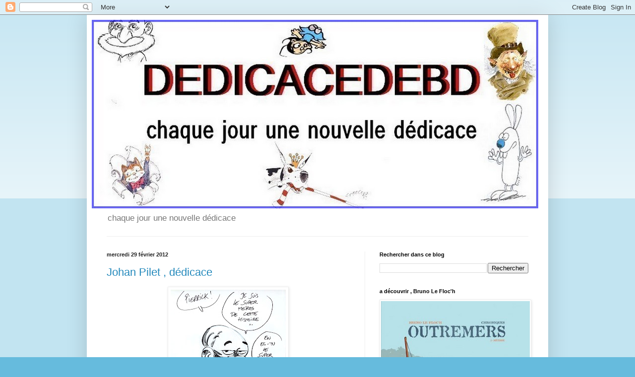

--- FILE ---
content_type: text/html; charset=UTF-8
request_url: https://dedicacedebd.blogspot.com/2012/02/
body_size: 26985
content:
<!DOCTYPE html>
<html class='v2' dir='ltr' xmlns='http://www.w3.org/1999/xhtml' xmlns:b='http://www.google.com/2005/gml/b' xmlns:data='http://www.google.com/2005/gml/data' xmlns:expr='http://www.google.com/2005/gml/expr'>
<head>
<link href='https://www.blogger.com/static/v1/widgets/4128112664-css_bundle_v2.css' rel='stylesheet' type='text/css'/>
<meta content='dedicacedebd, dedicace, bd' name='keywords'/>
<meta content='IE=EmulateIE7' http-equiv='X-UA-Compatible'/>
<meta content='width=1100' name='viewport'/>
<meta content='text/html; charset=UTF-8' http-equiv='Content-Type'/>
<meta content='blogger' name='generator'/>
<link href='https://dedicacedebd.blogspot.com/favicon.ico' rel='icon' type='image/x-icon'/>
<link href='http://dedicacedebd.blogspot.com/2012/02/' rel='canonical'/>
<link rel="alternate" type="application/atom+xml" title="dedicacedebd - Atom" href="https://dedicacedebd.blogspot.com/feeds/posts/default" />
<link rel="alternate" type="application/rss+xml" title="dedicacedebd - RSS" href="https://dedicacedebd.blogspot.com/feeds/posts/default?alt=rss" />
<link rel="service.post" type="application/atom+xml" title="dedicacedebd - Atom" href="https://www.blogger.com/feeds/3584012750431430548/posts/default" />
<!--Can't find substitution for tag [blog.ieCssRetrofitLinks]-->
<meta content='http://dedicacedebd.blogspot.com/2012/02/' property='og:url'/>
<meta content='dedicacedebd' property='og:title'/>
<meta content='chaque jour une nouvelle dédicace' property='og:description'/>
<title>dedicacedebd: février 2012</title>
<style id='page-skin-1' type='text/css'><!--
/*
-----------------------------------------------
Blogger Template Style
Name:     Simple
Designer: Blogger
URL:      www.blogger.com
----------------------------------------------- */
/* Content
----------------------------------------------- */
body {
font: normal normal 12px Arial, Tahoma, Helvetica, FreeSans, sans-serif;
color: #222222;
background: #66bbdd none repeat scroll top left;
padding: 0 40px 40px 40px;
}
html body .region-inner {
min-width: 0;
max-width: 100%;
width: auto;
}
h2 {
font-size: 22px;
}
a:link {
text-decoration:none;
color: #2288bb;
}
a:visited {
text-decoration:none;
color: #888888;
}
a:hover {
text-decoration:underline;
color: #33aaff;
}
.body-fauxcolumn-outer .fauxcolumn-inner {
background: transparent url(https://resources.blogblog.com/blogblog/data/1kt/simple/body_gradient_tile_light.png) repeat scroll top left;
_background-image: none;
}
.body-fauxcolumn-outer .cap-top {
position: absolute;
z-index: 1;
height: 400px;
width: 100%;
}
.body-fauxcolumn-outer .cap-top .cap-left {
width: 100%;
background: transparent url(https://resources.blogblog.com/blogblog/data/1kt/simple/gradients_light.png) repeat-x scroll top left;
_background-image: none;
}
.content-outer {
-moz-box-shadow: 0 0 40px rgba(0, 0, 0, .15);
-webkit-box-shadow: 0 0 5px rgba(0, 0, 0, .15);
-goog-ms-box-shadow: 0 0 10px #333333;
box-shadow: 0 0 40px rgba(0, 0, 0, .15);
margin-bottom: 1px;
}
.content-inner {
padding: 10px 10px;
}
.content-inner {
background-color: #ffffff;
}
/* Header
----------------------------------------------- */
.header-outer {
background: transparent none repeat-x scroll 0 -400px;
_background-image: none;
}
.Header h1 {
font: normal normal 60px Arial, Tahoma, Helvetica, FreeSans, sans-serif;
color: #3399bb;
text-shadow: -1px -1px 1px rgba(0, 0, 0, .2);
}
.Header h1 a {
color: #3399bb;
}
.Header .description {
font-size: 140%;
color: #777777;
}
.header-inner .Header .titlewrapper {
padding: 22px 30px;
}
.header-inner .Header .descriptionwrapper {
padding: 0 30px;
}
/* Tabs
----------------------------------------------- */
.tabs-inner .section:first-child {
border-top: 1px solid #eeeeee;
}
.tabs-inner .section:first-child ul {
margin-top: -1px;
border-top: 1px solid #eeeeee;
border-left: 0 solid #eeeeee;
border-right: 0 solid #eeeeee;
}
.tabs-inner .widget ul {
background: #f5f5f5 url(https://resources.blogblog.com/blogblog/data/1kt/simple/gradients_light.png) repeat-x scroll 0 -800px;
_background-image: none;
border-bottom: 1px solid #eeeeee;
margin-top: 0;
margin-left: -30px;
margin-right: -30px;
}
.tabs-inner .widget li a {
display: inline-block;
padding: .6em 1em;
font: normal normal 14px Arial, Tahoma, Helvetica, FreeSans, sans-serif;
color: #999999;
border-left: 1px solid #ffffff;
border-right: 1px solid #eeeeee;
}
.tabs-inner .widget li:first-child a {
border-left: none;
}
.tabs-inner .widget li.selected a, .tabs-inner .widget li a:hover {
color: #000000;
background-color: #eeeeee;
text-decoration: none;
}
/* Columns
----------------------------------------------- */
.main-outer {
border-top: 0 solid #eeeeee;
}
.fauxcolumn-left-outer .fauxcolumn-inner {
border-right: 1px solid #eeeeee;
}
.fauxcolumn-right-outer .fauxcolumn-inner {
border-left: 1px solid #eeeeee;
}
/* Headings
----------------------------------------------- */
div.widget > h2,
div.widget h2.title {
margin: 0 0 1em 0;
font: normal bold 11px Arial, Tahoma, Helvetica, FreeSans, sans-serif;
color: #000000;
}
/* Widgets
----------------------------------------------- */
.widget .zippy {
color: #999999;
text-shadow: 2px 2px 1px rgba(0, 0, 0, .1);
}
.widget .popular-posts ul {
list-style: none;
}
/* Posts
----------------------------------------------- */
h2.date-header {
font: normal bold 11px Arial, Tahoma, Helvetica, FreeSans, sans-serif;
}
.date-header span {
background-color: transparent;
color: #222222;
padding: inherit;
letter-spacing: inherit;
margin: inherit;
}
.main-inner {
padding-top: 30px;
padding-bottom: 30px;
}
.main-inner .column-center-inner {
padding: 0 15px;
}
.main-inner .column-center-inner .section {
margin: 0 15px;
}
.post {
margin: 0 0 25px 0;
}
h3.post-title, .comments h4 {
font: normal normal 22px Arial, Tahoma, Helvetica, FreeSans, sans-serif;
margin: .75em 0 0;
}
.post-body {
font-size: 110%;
line-height: 1.4;
position: relative;
}
.post-body img, .post-body .tr-caption-container, .Profile img, .Image img,
.BlogList .item-thumbnail img {
padding: 2px;
background: #ffffff;
border: 1px solid #eeeeee;
-moz-box-shadow: 1px 1px 5px rgba(0, 0, 0, .1);
-webkit-box-shadow: 1px 1px 5px rgba(0, 0, 0, .1);
box-shadow: 1px 1px 5px rgba(0, 0, 0, .1);
}
.post-body img, .post-body .tr-caption-container {
padding: 5px;
}
.post-body .tr-caption-container {
color: #222222;
}
.post-body .tr-caption-container img {
padding: 0;
background: transparent;
border: none;
-moz-box-shadow: 0 0 0 rgba(0, 0, 0, .1);
-webkit-box-shadow: 0 0 0 rgba(0, 0, 0, .1);
box-shadow: 0 0 0 rgba(0, 0, 0, .1);
}
.post-header {
margin: 0 0 1.5em;
line-height: 1.6;
font-size: 90%;
}
.post-footer {
margin: 20px -2px 0;
padding: 5px 10px;
color: #666666;
background-color: #f9f9f9;
border-bottom: 1px solid #eeeeee;
line-height: 1.6;
font-size: 90%;
}
#comments .comment-author {
padding-top: 1.5em;
border-top: 1px solid #eeeeee;
background-position: 0 1.5em;
}
#comments .comment-author:first-child {
padding-top: 0;
border-top: none;
}
.avatar-image-container {
margin: .2em 0 0;
}
#comments .avatar-image-container img {
border: 1px solid #eeeeee;
}
/* Comments
----------------------------------------------- */
.comments .comments-content .icon.blog-author {
background-repeat: no-repeat;
background-image: url([data-uri]);
}
.comments .comments-content .loadmore a {
border-top: 1px solid #999999;
border-bottom: 1px solid #999999;
}
.comments .comment-thread.inline-thread {
background-color: #f9f9f9;
}
.comments .continue {
border-top: 2px solid #999999;
}
/* Accents
---------------------------------------------- */
.section-columns td.columns-cell {
border-left: 1px solid #eeeeee;
}
.blog-pager {
background: transparent none no-repeat scroll top center;
}
.blog-pager-older-link, .home-link,
.blog-pager-newer-link {
background-color: #ffffff;
padding: 5px;
}
.footer-outer {
border-top: 0 dashed #bbbbbb;
}
/* Mobile
----------------------------------------------- */
body.mobile  {
background-size: auto;
}
.mobile .body-fauxcolumn-outer {
background: transparent none repeat scroll top left;
}
.mobile .body-fauxcolumn-outer .cap-top {
background-size: 100% auto;
}
.mobile .content-outer {
-webkit-box-shadow: 0 0 3px rgba(0, 0, 0, .15);
box-shadow: 0 0 3px rgba(0, 0, 0, .15);
}
.mobile .tabs-inner .widget ul {
margin-left: 0;
margin-right: 0;
}
.mobile .post {
margin: 0;
}
.mobile .main-inner .column-center-inner .section {
margin: 0;
}
.mobile .date-header span {
padding: 0.1em 10px;
margin: 0 -10px;
}
.mobile h3.post-title {
margin: 0;
}
.mobile .blog-pager {
background: transparent none no-repeat scroll top center;
}
.mobile .footer-outer {
border-top: none;
}
.mobile .main-inner, .mobile .footer-inner {
background-color: #ffffff;
}
.mobile-index-contents {
color: #222222;
}
.mobile-link-button {
background-color: #2288bb;
}
.mobile-link-button a:link, .mobile-link-button a:visited {
color: #ffffff;
}
.mobile .tabs-inner .section:first-child {
border-top: none;
}
.mobile .tabs-inner .PageList .widget-content {
background-color: #eeeeee;
color: #000000;
border-top: 1px solid #eeeeee;
border-bottom: 1px solid #eeeeee;
}
.mobile .tabs-inner .PageList .widget-content .pagelist-arrow {
border-left: 1px solid #eeeeee;
}

--></style>
<style id='template-skin-1' type='text/css'><!--
body {
min-width: 930px;
}
.content-outer, .content-fauxcolumn-outer, .region-inner {
min-width: 930px;
max-width: 930px;
_width: 930px;
}
.main-inner .columns {
padding-left: 0;
padding-right: 360px;
}
.main-inner .fauxcolumn-center-outer {
left: 0;
right: 360px;
/* IE6 does not respect left and right together */
_width: expression(this.parentNode.offsetWidth -
parseInt("0") -
parseInt("360px") + 'px');
}
.main-inner .fauxcolumn-left-outer {
width: 0;
}
.main-inner .fauxcolumn-right-outer {
width: 360px;
}
.main-inner .column-left-outer {
width: 0;
right: 100%;
margin-left: -0;
}
.main-inner .column-right-outer {
width: 360px;
margin-right: -360px;
}
#layout {
min-width: 0;
}
#layout .content-outer {
min-width: 0;
width: 800px;
}
#layout .region-inner {
min-width: 0;
width: auto;
}
--></style>
<link href='https://www.blogger.com/dyn-css/authorization.css?targetBlogID=3584012750431430548&amp;zx=9412a9cf-a41b-4c81-a7a9-9b59d94c7d27' media='none' onload='if(media!=&#39;all&#39;)media=&#39;all&#39;' rel='stylesheet'/><noscript><link href='https://www.blogger.com/dyn-css/authorization.css?targetBlogID=3584012750431430548&amp;zx=9412a9cf-a41b-4c81-a7a9-9b59d94c7d27' rel='stylesheet'/></noscript>
<meta name='google-adsense-platform-account' content='ca-host-pub-1556223355139109'/>
<meta name='google-adsense-platform-domain' content='blogspot.com'/>

</head>
<body class='loading variant-pale'>
<div class='navbar section' id='navbar'><div class='widget Navbar' data-version='1' id='Navbar1'><script type="text/javascript">
    function setAttributeOnload(object, attribute, val) {
      if(window.addEventListener) {
        window.addEventListener('load',
          function(){ object[attribute] = val; }, false);
      } else {
        window.attachEvent('onload', function(){ object[attribute] = val; });
      }
    }
  </script>
<div id="navbar-iframe-container"></div>
<script type="text/javascript" src="https://apis.google.com/js/platform.js"></script>
<script type="text/javascript">
      gapi.load("gapi.iframes:gapi.iframes.style.bubble", function() {
        if (gapi.iframes && gapi.iframes.getContext) {
          gapi.iframes.getContext().openChild({
              url: 'https://www.blogger.com/navbar/3584012750431430548?origin\x3dhttps://dedicacedebd.blogspot.com',
              where: document.getElementById("navbar-iframe-container"),
              id: "navbar-iframe"
          });
        }
      });
    </script><script type="text/javascript">
(function() {
var script = document.createElement('script');
script.type = 'text/javascript';
script.src = '//pagead2.googlesyndication.com/pagead/js/google_top_exp.js';
var head = document.getElementsByTagName('head')[0];
if (head) {
head.appendChild(script);
}})();
</script>
</div></div>
<div class='body-fauxcolumns'>
<div class='fauxcolumn-outer body-fauxcolumn-outer'>
<div class='cap-top'>
<div class='cap-left'></div>
<div class='cap-right'></div>
</div>
<div class='fauxborder-left'>
<div class='fauxborder-right'></div>
<div class='fauxcolumn-inner'>
</div>
</div>
<div class='cap-bottom'>
<div class='cap-left'></div>
<div class='cap-right'></div>
</div>
</div>
</div>
<div class='content'>
<div class='content-fauxcolumns'>
<div class='fauxcolumn-outer content-fauxcolumn-outer'>
<div class='cap-top'>
<div class='cap-left'></div>
<div class='cap-right'></div>
</div>
<div class='fauxborder-left'>
<div class='fauxborder-right'></div>
<div class='fauxcolumn-inner'>
</div>
</div>
<div class='cap-bottom'>
<div class='cap-left'></div>
<div class='cap-right'></div>
</div>
</div>
</div>
<div class='content-outer'>
<div class='content-cap-top cap-top'>
<div class='cap-left'></div>
<div class='cap-right'></div>
</div>
<div class='fauxborder-left content-fauxborder-left'>
<div class='fauxborder-right content-fauxborder-right'></div>
<div class='content-inner'>
<header>
<div class='header-outer'>
<div class='header-cap-top cap-top'>
<div class='cap-left'></div>
<div class='cap-right'></div>
</div>
<div class='fauxborder-left header-fauxborder-left'>
<div class='fauxborder-right header-fauxborder-right'></div>
<div class='region-inner header-inner'>
<div class='header section' id='header'><div class='widget Header' data-version='1' id='Header1'>
<div id='header-inner'>
<a href='https://dedicacedebd.blogspot.com/' style='display: block'>
<img alt='dedicacedebd' height='380px; ' id='Header1_headerimg' src='https://blogger.googleusercontent.com/img/b/R29vZ2xl/AVvXsEjZ4NhJ55tIqx4JSbll8KhhnNt6IqqDNDvpddv2uXyjl8CYE3m7ZtFsgeXsKlmEncOoVkvoqBywiWtfXgOABjqIx9hXx2bWYaiE64110U8KHYU8tGSMzOuOkDzAU_PfOIxMunBDIYsAhbU/' style='display: block' width='900px; '/>
</a>
<div class='descriptionwrapper'>
<p class='description'><span>chaque jour une nouvelle dédicace</span></p>
</div>
</div>
</div></div>
</div>
</div>
<div class='header-cap-bottom cap-bottom'>
<div class='cap-left'></div>
<div class='cap-right'></div>
</div>
</div>
</header>
<div class='tabs-outer'>
<div class='tabs-cap-top cap-top'>
<div class='cap-left'></div>
<div class='cap-right'></div>
</div>
<div class='fauxborder-left tabs-fauxborder-left'>
<div class='fauxborder-right tabs-fauxborder-right'></div>
<div class='region-inner tabs-inner'>
<div class='tabs no-items section' id='crosscol'></div>
<div class='tabs no-items section' id='crosscol-overflow'></div>
</div>
</div>
<div class='tabs-cap-bottom cap-bottom'>
<div class='cap-left'></div>
<div class='cap-right'></div>
</div>
</div>
<div class='main-outer'>
<div class='main-cap-top cap-top'>
<div class='cap-left'></div>
<div class='cap-right'></div>
</div>
<div class='fauxborder-left main-fauxborder-left'>
<div class='fauxborder-right main-fauxborder-right'></div>
<div class='region-inner main-inner'>
<div class='columns fauxcolumns'>
<div class='fauxcolumn-outer fauxcolumn-center-outer'>
<div class='cap-top'>
<div class='cap-left'></div>
<div class='cap-right'></div>
</div>
<div class='fauxborder-left'>
<div class='fauxborder-right'></div>
<div class='fauxcolumn-inner'>
</div>
</div>
<div class='cap-bottom'>
<div class='cap-left'></div>
<div class='cap-right'></div>
</div>
</div>
<div class='fauxcolumn-outer fauxcolumn-left-outer'>
<div class='cap-top'>
<div class='cap-left'></div>
<div class='cap-right'></div>
</div>
<div class='fauxborder-left'>
<div class='fauxborder-right'></div>
<div class='fauxcolumn-inner'>
</div>
</div>
<div class='cap-bottom'>
<div class='cap-left'></div>
<div class='cap-right'></div>
</div>
</div>
<div class='fauxcolumn-outer fauxcolumn-right-outer'>
<div class='cap-top'>
<div class='cap-left'></div>
<div class='cap-right'></div>
</div>
<div class='fauxborder-left'>
<div class='fauxborder-right'></div>
<div class='fauxcolumn-inner'>
</div>
</div>
<div class='cap-bottom'>
<div class='cap-left'></div>
<div class='cap-right'></div>
</div>
</div>
<!-- corrects IE6 width calculation -->
<div class='columns-inner'>
<div class='column-center-outer'>
<div class='column-center-inner'>
<div class='main section' id='main'><div class='widget Blog' data-version='1' id='Blog1'>
<div class='blog-posts hfeed'>

          <div class="date-outer">
        
<h2 class='date-header'><span>mercredi 29 février 2012</span></h2>

          <div class="date-posts">
        
<div class='post-outer'>
<div class='post hentry uncustomized-post-template' itemprop='blogPost' itemscope='itemscope' itemtype='http://schema.org/BlogPosting'>
<meta content='https://blogger.googleusercontent.com/img/b/R29vZ2xl/AVvXsEi4RKzJ2NSd09YSRDb19Tc7R-5QOqbsEkm9fZmGHYiB_hpJny1xlFvN4TJN_QqsU1-yd8GRNB__W2NMHccbYxRMMIgOWKpCvG3xaTMCyCA7wxyek72guSnJDTTwd4ROAq5JSYvPw7wRYPo/s320/pilet+%252C+caktus+%252C+T1+%252C+angou+%252C+2012.jpg' itemprop='image_url'/>
<meta content='3584012750431430548' itemprop='blogId'/>
<meta content='5547288923607346996' itemprop='postId'/>
<a name='5547288923607346996'></a>
<h3 class='post-title entry-title' itemprop='name'>
<a href='https://dedicacedebd.blogspot.com/2012/02/johan-pilet-dedicace.html'>Johan Pilet , dédicace</a>
</h3>
<div class='post-header'>
<div class='post-header-line-1'></div>
</div>
<div class='post-body entry-content' id='post-body-5547288923607346996' itemprop='description articleBody'>
<a href="https://blogger.googleusercontent.com/img/b/R29vZ2xl/AVvXsEi4RKzJ2NSd09YSRDb19Tc7R-5QOqbsEkm9fZmGHYiB_hpJny1xlFvN4TJN_QqsU1-yd8GRNB__W2NMHccbYxRMMIgOWKpCvG3xaTMCyCA7wxyek72guSnJDTTwd4ROAq5JSYvPw7wRYPo/s1600/pilet+%252C+caktus+%252C+T1+%252C+angou+%252C+2012.jpg"><img alt="" border="0" id="BLOGGER_PHOTO_ID_5714350040824233362" src="https://blogger.googleusercontent.com/img/b/R29vZ2xl/AVvXsEi4RKzJ2NSd09YSRDb19Tc7R-5QOqbsEkm9fZmGHYiB_hpJny1xlFvN4TJN_QqsU1-yd8GRNB__W2NMHccbYxRMMIgOWKpCvG3xaTMCyCA7wxyek72guSnJDTTwd4ROAq5JSYvPw7wRYPo/s320/pilet+%252C+caktus+%252C+T1+%252C+angou+%252C+2012.jpg" style="TEXT-ALIGN: center; MARGIN: 0px auto 10px; WIDTH: 232px; DISPLAY: block; HEIGHT: 320px; CURSOR: hand" /></a><br /><br /><div><a href="https://blogger.googleusercontent.com/img/b/R29vZ2xl/AVvXsEgitWUzqGmzxQZHS8SmILJKZBtpx5_mtin8YUF05R6FE2KpqIoReDDlwNi4Vlu9zBX11HdvLgF78ZSBXaoZXamVtOOnJ8IVDDQxquvo-v4gT3LWcSkT4Uyvk5lbjwZHoOPCjGGg9QqGbcg/s1600/pilet+%252C++couverture+%252C+Couv_126099.jpg"><img alt="" border="0" id="BLOGGER_PHOTO_ID_5714349934115843698" src="https://blogger.googleusercontent.com/img/b/R29vZ2xl/AVvXsEgitWUzqGmzxQZHS8SmILJKZBtpx5_mtin8YUF05R6FE2KpqIoReDDlwNi4Vlu9zBX11HdvLgF78ZSBXaoZXamVtOOnJ8IVDDQxquvo-v4gT3LWcSkT4Uyvk5lbjwZHoOPCjGGg9QqGbcg/s320/pilet+%252C++couverture+%252C+Couv_126099.jpg" style="TEXT-ALIGN: center; MARGIN: 0px auto 10px; WIDTH: 238px; DISPLAY: block; HEIGHT: 320px; CURSOR: hand" /></a><a href="https://blogger.googleusercontent.com/img/b/R29vZ2xl/AVvXsEgckUglQ5iV5dNarMNTpfYwunb6wtfxzpDDIMe1QcllU5VrvfTdEPgQiz4L5ZmoXNlGrCDl5TiYp8VNRL9nZd7NV5vZ8b8ZMpU0g7Mjp93CRyKVO6umyOPPYC8bvHXWWNGht6l10Y4r7Hc/s1600/pilet+%252C+planche+%252C+126099_pla.jpg"><img alt="" border="0" id="BLOGGER_PHOTO_ID_5714349847278666706" src="https://blogger.googleusercontent.com/img/b/R29vZ2xl/AVvXsEgckUglQ5iV5dNarMNTpfYwunb6wtfxzpDDIMe1QcllU5VrvfTdEPgQiz4L5ZmoXNlGrCDl5TiYp8VNRL9nZd7NV5vZ8b8ZMpU0g7Mjp93CRyKVO6umyOPPYC8bvHXWWNGht6l10Y4r7Hc/s320/pilet+%252C+planche+%252C+126099_pla.jpg" style="TEXT-ALIGN: center; MARGIN: 0px auto 10px; WIDTH: 235px; DISPLAY: block; HEIGHT: 320px; CURSOR: hand" /></a>album , Caktus , T1</div><br /><div>festival d ' Angoulème 2012<br /><br /><div><br /><div><a href="https://blogger.googleusercontent.com/img/b/R29vZ2xl/AVvXsEioXAUEiPjCw13MkCkYtJV0fe1bxFevrkpoNagWZGUsQ4ToCHKeZcKCbYZsA1FjyceXTsZ1LazyBMrqzj56rHzyx7zi2QZ-6AR_vPIvCftbocDaM_hsQ6iduS40Kog6RgAMUp9y4EbSLIQ/s1600/angougou+2012+013.jpg"><img alt="" border="0" id="BLOGGER_PHOTO_ID_5714349639485848514" src="https://blogger.googleusercontent.com/img/b/R29vZ2xl/AVvXsEioXAUEiPjCw13MkCkYtJV0fe1bxFevrkpoNagWZGUsQ4ToCHKeZcKCbYZsA1FjyceXTsZ1LazyBMrqzj56rHzyx7zi2QZ-6AR_vPIvCftbocDaM_hsQ6iduS40Kog6RgAMUp9y4EbSLIQ/s320/angougou+2012+013.jpg" style="TEXT-ALIGN: center; MARGIN: 0px auto 10px; WIDTH: 320px; DISPLAY: block; HEIGHT: 246px; CURSOR: hand" /></a> Johan Pilet et Nicolas Pothier à Angoulème 2012</div><br /><div><span style="color:#009900;">Pour voir 10 pages de l' album , Cliquer , <a href="http://www.bdgest.com/preview-885-BD-caktus-le-masque-vert.html">ICI</a> , </span></div></div></div>
<div style='clear: both;'></div>
</div>
<div class='post-footer'>
<div class='post-footer-line post-footer-line-1'>
<span class='post-author vcard'>
Publié par
<span class='fn' itemprop='author' itemscope='itemscope' itemtype='http://schema.org/Person'>
<meta content='https://www.blogger.com/profile/02018766598096267386' itemprop='url'/>
<a class='g-profile' href='https://www.blogger.com/profile/02018766598096267386' rel='author' title='author profile'>
<span itemprop='name'>pierrick</span>
</a>
</span>
</span>
<span class='post-timestamp'>
à
<meta content='http://dedicacedebd.blogspot.com/2012/02/johan-pilet-dedicace.html' itemprop='url'/>
<a class='timestamp-link' href='https://dedicacedebd.blogspot.com/2012/02/johan-pilet-dedicace.html' rel='bookmark' title='permanent link'><abbr class='published' itemprop='datePublished' title='2012-02-29T01:31:00+01:00'>01:31</abbr></a>
</span>
<span class='post-comment-link'>
<a class='comment-link' href='https://www.blogger.com/comment/fullpage/post/3584012750431430548/5547288923607346996' onclick=''>
Aucun commentaire:
  </a>
</span>
<span class='post-icons'>
<span class='item-action'>
<a href='https://www.blogger.com/email-post/3584012750431430548/5547288923607346996' title='Envoyer l&#39;article par e-mail'>
<img alt='' class='icon-action' height='13' src='https://resources.blogblog.com/img/icon18_email.gif' width='18'/>
</a>
</span>
<span class='item-control blog-admin pid-1455474969'>
<a href='https://www.blogger.com/post-edit.g?blogID=3584012750431430548&postID=5547288923607346996&from=pencil' title='Modifier l&#39;article'>
<img alt='' class='icon-action' height='18' src='https://resources.blogblog.com/img/icon18_edit_allbkg.gif' width='18'/>
</a>
</span>
</span>
<div class='post-share-buttons goog-inline-block'>
</div>
</div>
<div class='post-footer-line post-footer-line-2'>
<span class='post-labels'>
</span>
</div>
<div class='post-footer-line post-footer-line-3'>
<span class='post-location'>
</span>
</div>
</div>
</div>
</div>

          </div></div>
        

          <div class="date-outer">
        
<h2 class='date-header'><span>mardi 28 février 2012</span></h2>

          <div class="date-posts">
        
<div class='post-outer'>
<div class='post hentry uncustomized-post-template' itemprop='blogPost' itemscope='itemscope' itemtype='http://schema.org/BlogPosting'>
<meta content='https://blogger.googleusercontent.com/img/b/R29vZ2xl/AVvXsEi3_g-PcTIDabfq1r1bm6BNdNGxSfWrvzfKBSDv6gA6SpIFq2tvQm4Mjyq57vT4r_NCR7J6umLzskqMt4rXZqBSqgQlvuPFKtvyfDO2UZkdFq7OFLv5m59LQx4x7Y_7I8J7uU9u34zvylM/s320/merwan+%252C+le+bel++age+%252C+T1+%252C+angou+%252C+2012.jpg' itemprop='image_url'/>
<meta content='3584012750431430548' itemprop='blogId'/>
<meta content='7353250985425885227' itemprop='postId'/>
<a name='7353250985425885227'></a>
<h3 class='post-title entry-title' itemprop='name'>
<a href='https://dedicacedebd.blogspot.com/2012/02/merwan-dedicace.html'>Merwan , dédicace</a>
</h3>
<div class='post-header'>
<div class='post-header-line-1'></div>
</div>
<div class='post-body entry-content' id='post-body-7353250985425885227' itemprop='description articleBody'>
<a href="https://blogger.googleusercontent.com/img/b/R29vZ2xl/AVvXsEi3_g-PcTIDabfq1r1bm6BNdNGxSfWrvzfKBSDv6gA6SpIFq2tvQm4Mjyq57vT4r_NCR7J6umLzskqMt4rXZqBSqgQlvuPFKtvyfDO2UZkdFq7OFLv5m59LQx4x7Y_7I8J7uU9u34zvylM/s1600/merwan+%252C+le+bel++age+%252C+T1+%252C+angou+%252C+2012.jpg"><img alt="" border="0" id="BLOGGER_PHOTO_ID_5713969405554576690" src="https://blogger.googleusercontent.com/img/b/R29vZ2xl/AVvXsEi3_g-PcTIDabfq1r1bm6BNdNGxSfWrvzfKBSDv6gA6SpIFq2tvQm4Mjyq57vT4r_NCR7J6umLzskqMt4rXZqBSqgQlvuPFKtvyfDO2UZkdFq7OFLv5m59LQx4x7Y_7I8J7uU9u34zvylM/s320/merwan+%252C+le+bel++age+%252C+T1+%252C+angou+%252C+2012.jpg" style="TEXT-ALIGN: center; MARGIN: 0px auto 10px; WIDTH: 222px; DISPLAY: block; HEIGHT: 320px; CURSOR: hand" /></a><br /><br /><div><a href="https://blogger.googleusercontent.com/img/b/R29vZ2xl/AVvXsEjQCyTbaxmxsWOdmvPiFzBsfHwgBBFZVOJCL5VjjrHY7mGrJBtjgtGhm5JC04WF4OhsgKMX6Lkru0lNlwpnYTSwbwKn4HYRW6ROQbq-ofrF4niuvmv_bCOUApqcRD7dz2Y9sYcFqNjA0Ws/s1600/merwan+%252C+couveture+%252C+150548_c.jpg"><img alt="" border="0" id="BLOGGER_PHOTO_ID_5713969298276312178" src="https://blogger.googleusercontent.com/img/b/R29vZ2xl/AVvXsEjQCyTbaxmxsWOdmvPiFzBsfHwgBBFZVOJCL5VjjrHY7mGrJBtjgtGhm5JC04WF4OhsgKMX6Lkru0lNlwpnYTSwbwKn4HYRW6ROQbq-ofrF4niuvmv_bCOUApqcRD7dz2Y9sYcFqNjA0Ws/s320/merwan+%252C+couveture+%252C+150548_c.jpg" style="TEXT-ALIGN: center; MARGIN: 0px auto 10px; WIDTH: 246px; DISPLAY: block; HEIGHT: 320px; CURSOR: hand" /></a><br /><br /><div><a href="https://blogger.googleusercontent.com/img/b/R29vZ2xl/AVvXsEh2aYJiwUeKJtXs_Dy3HmL4WiEFPxztJ58y7PZ3vgeEI3NusoiZy0v65i4uHr92rma2Hi_TVfcdTUe7lVFj1kbtuhmtO5rorEXtfeMIg_N-5vpXLO8ROOfbudBINjcMlsGPOnz4PXq578g/s1600/merwan+%252C+PlancheA_150548.jpg"><img alt="" border="0" id="BLOGGER_PHOTO_ID_5713969180443711106" src="https://blogger.googleusercontent.com/img/b/R29vZ2xl/AVvXsEh2aYJiwUeKJtXs_Dy3HmL4WiEFPxztJ58y7PZ3vgeEI3NusoiZy0v65i4uHr92rma2Hi_TVfcdTUe7lVFj1kbtuhmtO5rorEXtfeMIg_N-5vpXLO8ROOfbudBINjcMlsGPOnz4PXq578g/s320/merwan+%252C+PlancheA_150548.jpg" style="TEXT-ALIGN: center; MARGIN: 0px auto 10px; WIDTH: 237px; DISPLAY: block; HEIGHT: 320px; CURSOR: hand" /></a> album , le bel age , T1</div><br /><div>festival d ' Angoulème 2012 ,</div></div>
<div style='clear: both;'></div>
</div>
<div class='post-footer'>
<div class='post-footer-line post-footer-line-1'>
<span class='post-author vcard'>
Publié par
<span class='fn' itemprop='author' itemscope='itemscope' itemtype='http://schema.org/Person'>
<meta content='https://www.blogger.com/profile/02018766598096267386' itemprop='url'/>
<a class='g-profile' href='https://www.blogger.com/profile/02018766598096267386' rel='author' title='author profile'>
<span itemprop='name'>pierrick</span>
</a>
</span>
</span>
<span class='post-timestamp'>
à
<meta content='http://dedicacedebd.blogspot.com/2012/02/merwan-dedicace.html' itemprop='url'/>
<a class='timestamp-link' href='https://dedicacedebd.blogspot.com/2012/02/merwan-dedicace.html' rel='bookmark' title='permanent link'><abbr class='published' itemprop='datePublished' title='2012-02-28T00:57:00+01:00'>00:57</abbr></a>
</span>
<span class='post-comment-link'>
<a class='comment-link' href='https://www.blogger.com/comment/fullpage/post/3584012750431430548/7353250985425885227' onclick=''>
Aucun commentaire:
  </a>
</span>
<span class='post-icons'>
<span class='item-action'>
<a href='https://www.blogger.com/email-post/3584012750431430548/7353250985425885227' title='Envoyer l&#39;article par e-mail'>
<img alt='' class='icon-action' height='13' src='https://resources.blogblog.com/img/icon18_email.gif' width='18'/>
</a>
</span>
<span class='item-control blog-admin pid-1455474969'>
<a href='https://www.blogger.com/post-edit.g?blogID=3584012750431430548&postID=7353250985425885227&from=pencil' title='Modifier l&#39;article'>
<img alt='' class='icon-action' height='18' src='https://resources.blogblog.com/img/icon18_edit_allbkg.gif' width='18'/>
</a>
</span>
</span>
<div class='post-share-buttons goog-inline-block'>
</div>
</div>
<div class='post-footer-line post-footer-line-2'>
<span class='post-labels'>
</span>
</div>
<div class='post-footer-line post-footer-line-3'>
<span class='post-location'>
</span>
</div>
</div>
</div>
</div>

          </div></div>
        

          <div class="date-outer">
        
<h2 class='date-header'><span>lundi 27 février 2012</span></h2>

          <div class="date-posts">
        
<div class='post-outer'>
<div class='post hentry uncustomized-post-template' itemprop='blogPost' itemscope='itemscope' itemtype='http://schema.org/BlogPosting'>
<meta content='https://blogger.googleusercontent.com/img/b/R29vZ2xl/AVvXsEhubOK6N_HC8lgAkAcMbjOuh-HnO_GxLIuhrMN23Ylx-jp45_QKFnZNthYg9LIcDkWvILpC9FYDsB_Uqd6vNywEPv8iuaKsrMBuvQoHCB7N_cPGzwRx0JkvIu1TJUz6qmd97BSrN62JHkU/s320/casini+%252C+masques+%252C+T1+%252C+angou+%252C+2012.jpg' itemprop='image_url'/>
<meta content='3584012750431430548' itemprop='blogId'/>
<meta content='429282175015108139' itemprop='postId'/>
<a name='429282175015108139'></a>
<h3 class='post-title entry-title' itemprop='name'>
<a href='https://dedicacedebd.blogspot.com/2012/02/stefano-casini-dedicace.html'>Stefano Casini , dédicace</a>
</h3>
<div class='post-header'>
<div class='post-header-line-1'></div>
</div>
<div class='post-body entry-content' id='post-body-429282175015108139' itemprop='description articleBody'>
<a href="https://blogger.googleusercontent.com/img/b/R29vZ2xl/AVvXsEhubOK6N_HC8lgAkAcMbjOuh-HnO_GxLIuhrMN23Ylx-jp45_QKFnZNthYg9LIcDkWvILpC9FYDsB_Uqd6vNywEPv8iuaKsrMBuvQoHCB7N_cPGzwRx0JkvIu1TJUz6qmd97BSrN62JHkU/s1600/casini+%252C+masques+%252C+T1+%252C+angou+%252C+2012.jpg"><img alt="" border="0" id="BLOGGER_PHOTO_ID_5713606284047376434" src="https://blogger.googleusercontent.com/img/b/R29vZ2xl/AVvXsEhubOK6N_HC8lgAkAcMbjOuh-HnO_GxLIuhrMN23Ylx-jp45_QKFnZNthYg9LIcDkWvILpC9FYDsB_Uqd6vNywEPv8iuaKsrMBuvQoHCB7N_cPGzwRx0JkvIu1TJUz6qmd97BSrN62JHkU/s320/casini+%252C+masques+%252C+T1+%252C+angou+%252C+2012.jpg" style="TEXT-ALIGN: center; MARGIN: 0px auto 10px; WIDTH: 237px; DISPLAY: block; HEIGHT: 320px; CURSOR: hand" /></a><br /><br /><div><a href="https://blogger.googleusercontent.com/img/b/R29vZ2xl/AVvXsEhumz_XrJOeHZpu0jtEp_NvJ6EHhTcrMJkF2usgE7rsCkmqhMtXn_IsRxGLs4jL3d7oVKg5bMtIiFk5-pdI8TEw7c5x46pF7JnKgvGY9rWYAAIdx6MJyyI2lIMmYpv2Dd1xKHMt1vfBj6Y/s1600/casini+%252C+couverture+%252C+Couv_122157.jpg"><img alt="" border="0" id="BLOGGER_PHOTO_ID_5713606166762361122" src="https://blogger.googleusercontent.com/img/b/R29vZ2xl/AVvXsEhumz_XrJOeHZpu0jtEp_NvJ6EHhTcrMJkF2usgE7rsCkmqhMtXn_IsRxGLs4jL3d7oVKg5bMtIiFk5-pdI8TEw7c5x46pF7JnKgvGY9rWYAAIdx6MJyyI2lIMmYpv2Dd1xKHMt1vfBj6Y/s320/casini+%252C+couverture+%252C+Couv_122157.jpg" style="TEXT-ALIGN: center; MARGIN: 0px auto 10px; WIDTH: 240px; DISPLAY: block; HEIGHT: 320px; CURSOR: hand" /></a><br /><br /><div><a href="https://blogger.googleusercontent.com/img/b/R29vZ2xl/AVvXsEh4GhANJa3cmsVViZ6R5tsu8jcNLKmX7v9I_iBxoXnjTzR3Amo2c8qKQy-DzHUnA7zzFxAQUHgfMI9v2MuzcomJJJM8k8x42F3tIEEo5_qG_bmGdG2Mphv8nmdv1Nf1EGG4ulJLbIHaiw8/s1600/casini+%252C+PlancheA_122157.jpg"><img alt="" border="0" id="BLOGGER_PHOTO_ID_5713606066210835266" src="https://blogger.googleusercontent.com/img/b/R29vZ2xl/AVvXsEh4GhANJa3cmsVViZ6R5tsu8jcNLKmX7v9I_iBxoXnjTzR3Amo2c8qKQy-DzHUnA7zzFxAQUHgfMI9v2MuzcomJJJM8k8x42F3tIEEo5_qG_bmGdG2Mphv8nmdv1Nf1EGG4ulJLbIHaiw8/s320/casini+%252C+PlancheA_122157.jpg" style="TEXT-ALIGN: center; MARGIN: 0px auto 10px; WIDTH: 214px; DISPLAY: block; HEIGHT: 320px; CURSOR: hand" /></a> album , Masques , T1</div><br /><div>festival d ' Angoulème 2012</div><br /><div><span style="color:#009900;">VOIR son Site , <a href="http://www.stefanocasini.com/web/">http://www.stefanocasini.com/web/</a></span></div></div>
<div style='clear: both;'></div>
</div>
<div class='post-footer'>
<div class='post-footer-line post-footer-line-1'>
<span class='post-author vcard'>
Publié par
<span class='fn' itemprop='author' itemscope='itemscope' itemtype='http://schema.org/Person'>
<meta content='https://www.blogger.com/profile/02018766598096267386' itemprop='url'/>
<a class='g-profile' href='https://www.blogger.com/profile/02018766598096267386' rel='author' title='author profile'>
<span itemprop='name'>pierrick</span>
</a>
</span>
</span>
<span class='post-timestamp'>
à
<meta content='http://dedicacedebd.blogspot.com/2012/02/stefano-casini-dedicace.html' itemprop='url'/>
<a class='timestamp-link' href='https://dedicacedebd.blogspot.com/2012/02/stefano-casini-dedicace.html' rel='bookmark' title='permanent link'><abbr class='published' itemprop='datePublished' title='2012-02-27T01:28:00+01:00'>01:28</abbr></a>
</span>
<span class='post-comment-link'>
<a class='comment-link' href='https://www.blogger.com/comment/fullpage/post/3584012750431430548/429282175015108139' onclick=''>
Aucun commentaire:
  </a>
</span>
<span class='post-icons'>
<span class='item-action'>
<a href='https://www.blogger.com/email-post/3584012750431430548/429282175015108139' title='Envoyer l&#39;article par e-mail'>
<img alt='' class='icon-action' height='13' src='https://resources.blogblog.com/img/icon18_email.gif' width='18'/>
</a>
</span>
<span class='item-control blog-admin pid-1455474969'>
<a href='https://www.blogger.com/post-edit.g?blogID=3584012750431430548&postID=429282175015108139&from=pencil' title='Modifier l&#39;article'>
<img alt='' class='icon-action' height='18' src='https://resources.blogblog.com/img/icon18_edit_allbkg.gif' width='18'/>
</a>
</span>
</span>
<div class='post-share-buttons goog-inline-block'>
</div>
</div>
<div class='post-footer-line post-footer-line-2'>
<span class='post-labels'>
</span>
</div>
<div class='post-footer-line post-footer-line-3'>
<span class='post-location'>
</span>
</div>
</div>
</div>
</div>

          </div></div>
        

          <div class="date-outer">
        
<h2 class='date-header'><span>dimanche 26 février 2012</span></h2>

          <div class="date-posts">
        
<div class='post-outer'>
<div class='post hentry uncustomized-post-template' itemprop='blogPost' itemscope='itemscope' itemtype='http://schema.org/BlogPosting'>
<meta content='https://blogger.googleusercontent.com/img/b/R29vZ2xl/AVvXsEjzMD13zL8m_y-TUtFaabhkfYaxPUEv-KG9LClNjW8iU1Fe1dgbcwwT3uM5IxPsVuDu0Y1EuNU8A823MQxgEhyphenhyphen36_4t6UHLqKo3PeaXhl5iKc94BjnYsBIRUVvAfRBPTIP4F-wNefg5HVY/s320/o%2527connor+%252C+voyage+en+pays+mohawk+%252C+angou+%252C+2012.jpg' itemprop='image_url'/>
<meta content='3584012750431430548' itemprop='blogId'/>
<meta content='586025090796270088' itemprop='postId'/>
<a name='586025090796270088'></a>
<h3 class='post-title entry-title' itemprop='name'>
<a href='https://dedicacedebd.blogspot.com/2012/02/george-oconnor-dedicace.html'>George O'connor , dédicace</a>
</h3>
<div class='post-header'>
<div class='post-header-line-1'></div>
</div>
<div class='post-body entry-content' id='post-body-586025090796270088' itemprop='description articleBody'>
<a href="https://blogger.googleusercontent.com/img/b/R29vZ2xl/AVvXsEjzMD13zL8m_y-TUtFaabhkfYaxPUEv-KG9LClNjW8iU1Fe1dgbcwwT3uM5IxPsVuDu0Y1EuNU8A823MQxgEhyphenhyphen36_4t6UHLqKo3PeaXhl5iKc94BjnYsBIRUVvAfRBPTIP4F-wNefg5HVY/s1600/o%2527connor+%252C+voyage+en+pays+mohawk+%252C+angou+%252C+2012.jpg"><img alt="" border="0" id="BLOGGER_PHOTO_ID_5713241123378644498" src="https://blogger.googleusercontent.com/img/b/R29vZ2xl/AVvXsEjzMD13zL8m_y-TUtFaabhkfYaxPUEv-KG9LClNjW8iU1Fe1dgbcwwT3uM5IxPsVuDu0Y1EuNU8A823MQxgEhyphenhyphen36_4t6UHLqKo3PeaXhl5iKc94BjnYsBIRUVvAfRBPTIP4F-wNefg5HVY/s320/o%2527connor+%252C+voyage+en+pays+mohawk+%252C+angou+%252C+2012.jpg" style="TEXT-ALIGN: center; MARGIN: 0px auto 10px; WIDTH: 269px; DISPLAY: block; HEIGHT: 320px; CURSOR: hand" /></a><br /><br /><div><a href="https://blogger.googleusercontent.com/img/b/R29vZ2xl/AVvXsEie8OoquUUOQ309V8aQd-Jxpc3QWqHmE_HcWM_kP6G0vtfo-3xWPi45jmeAs19KJMJ4St6bK0lT0ce7Ob-7B6Y5Yk_WF0ZK5jSwj55U2EW1fje5y5eVkOfDy3A3p_ykg_bcmoU4UmV7gDs/s1600/o%2527connor+%252C+couverture+%252C.jpg"><img alt="" border="0" id="BLOGGER_PHOTO_ID_5713241016683058418" src="https://blogger.googleusercontent.com/img/b/R29vZ2xl/AVvXsEie8OoquUUOQ309V8aQd-Jxpc3QWqHmE_HcWM_kP6G0vtfo-3xWPi45jmeAs19KJMJ4St6bK0lT0ce7Ob-7B6Y5Yk_WF0ZK5jSwj55U2EW1fje5y5eVkOfDy3A3p_ykg_bcmoU4UmV7gDs/s320/o%2527connor+%252C+couverture+%252C.jpg" style="TEXT-ALIGN: center; MARGIN: 0px auto 10px; WIDTH: 243px; DISPLAY: block; HEIGHT: 320px; CURSOR: hand" /></a><br /><br /><div><a href="https://blogger.googleusercontent.com/img/b/R29vZ2xl/AVvXsEgMi411D6EzF5tPsJewDpq5-TlOmL1Ta2_Y5R6IL3ezvondNxgVWDWCZdGKCKDbOPc_TSRWaqDaLTsX4Wq4tkEW8iDGxONN5ooVRGcgqYEq1faOeasK4JciLmdia_m7X4T0Bx5T2D80MJw/s1600/o%2527connor+%252C+planche+%252C.jpg"><img alt="" border="0" id="BLOGGER_PHOTO_ID_5713240921395839922" src="https://blogger.googleusercontent.com/img/b/R29vZ2xl/AVvXsEgMi411D6EzF5tPsJewDpq5-TlOmL1Ta2_Y5R6IL3ezvondNxgVWDWCZdGKCKDbOPc_TSRWaqDaLTsX4Wq4tkEW8iDGxONN5ooVRGcgqYEq1faOeasK4JciLmdia_m7X4T0Bx5T2D80MJw/s320/o%2527connor+%252C+planche+%252C.jpg" style="TEXT-ALIGN: center; MARGIN: 0px auto 10px; WIDTH: 226px; DISPLAY: block; HEIGHT: 320px; CURSOR: hand" /></a> album , voyage en pays Mohawk , </div><br /><div>festival d ' Angoulème 2012</div><br /><div><span style="color:#009900;">VOIR son BLOG et sa dernière BD , <a href="http://geooco.blogspot.com/">http://geooco.blogspot.com/</a></span><br /></div><br /><div><a href="https://blogger.googleusercontent.com/img/b/R29vZ2xl/AVvXsEj_eBtiC1BecT2ovlrCLpO12h6FVSbCuHKru44ItJpMslTEBKJuqOCHJTBvGKjTGz8CSUH3zNmB27m3SgnxiGwFHK9tslUyi_gGCAPqihyWjQFbW4AUOYPSWnTqms40mYiqlaPweAGD0Xs/s1600/angougou+2012+121.jpg"><img alt="" border="0" id="BLOGGER_PHOTO_ID_5713240769865276770" src="https://blogger.googleusercontent.com/img/b/R29vZ2xl/AVvXsEj_eBtiC1BecT2ovlrCLpO12h6FVSbCuHKru44ItJpMslTEBKJuqOCHJTBvGKjTGz8CSUH3zNmB27m3SgnxiGwFHK9tslUyi_gGCAPqihyWjQFbW4AUOYPSWnTqms40mYiqlaPweAGD0Xs/s320/angougou+2012+121.jpg" style="TEXT-ALIGN: center; MARGIN: 0px auto 10px; WIDTH: 320px; DISPLAY: block; HEIGHT: 262px; CURSOR: hand" /></a> george O'connor à Angoulème , </div></div>
<div style='clear: both;'></div>
</div>
<div class='post-footer'>
<div class='post-footer-line post-footer-line-1'>
<span class='post-author vcard'>
Publié par
<span class='fn' itemprop='author' itemscope='itemscope' itemtype='http://schema.org/Person'>
<meta content='https://www.blogger.com/profile/02018766598096267386' itemprop='url'/>
<a class='g-profile' href='https://www.blogger.com/profile/02018766598096267386' rel='author' title='author profile'>
<span itemprop='name'>pierrick</span>
</a>
</span>
</span>
<span class='post-timestamp'>
à
<meta content='http://dedicacedebd.blogspot.com/2012/02/george-oconnor-dedicace.html' itemprop='url'/>
<a class='timestamp-link' href='https://dedicacedebd.blogspot.com/2012/02/george-oconnor-dedicace.html' rel='bookmark' title='permanent link'><abbr class='published' itemprop='datePublished' title='2012-02-26T01:50:00+01:00'>01:50</abbr></a>
</span>
<span class='post-comment-link'>
<a class='comment-link' href='https://www.blogger.com/comment/fullpage/post/3584012750431430548/586025090796270088' onclick=''>
Aucun commentaire:
  </a>
</span>
<span class='post-icons'>
<span class='item-action'>
<a href='https://www.blogger.com/email-post/3584012750431430548/586025090796270088' title='Envoyer l&#39;article par e-mail'>
<img alt='' class='icon-action' height='13' src='https://resources.blogblog.com/img/icon18_email.gif' width='18'/>
</a>
</span>
<span class='item-control blog-admin pid-1455474969'>
<a href='https://www.blogger.com/post-edit.g?blogID=3584012750431430548&postID=586025090796270088&from=pencil' title='Modifier l&#39;article'>
<img alt='' class='icon-action' height='18' src='https://resources.blogblog.com/img/icon18_edit_allbkg.gif' width='18'/>
</a>
</span>
</span>
<div class='post-share-buttons goog-inline-block'>
</div>
</div>
<div class='post-footer-line post-footer-line-2'>
<span class='post-labels'>
</span>
</div>
<div class='post-footer-line post-footer-line-3'>
<span class='post-location'>
</span>
</div>
</div>
</div>
</div>

          </div></div>
        

          <div class="date-outer">
        
<h2 class='date-header'><span>samedi 25 février 2012</span></h2>

          <div class="date-posts">
        
<div class='post-outer'>
<div class='post hentry uncustomized-post-template' itemprop='blogPost' itemscope='itemscope' itemtype='http://schema.org/BlogPosting'>
<meta content='https://blogger.googleusercontent.com/img/b/R29vZ2xl/AVvXsEg4_2QpSN_gd3Hoa4wt4ARSoDw-rWWGdT7o4_O6A-WgV43qZ3HYFQaZgcNINfciLdMd8E5EWUXLKOfKhsVxH15i2RYucY7GJwlZwxn7G3uwkhEmpqMPeOfJujvOOsX28QQixOKrmSmmgII/s320/franc+%252C+victor+et+lourours+%252C+T1+angou+%252C+2012.jpg' itemprop='image_url'/>
<meta content='3584012750431430548' itemprop='blogId'/>
<meta content='2224747684576829001' itemprop='postId'/>
<a name='2224747684576829001'></a>
<h3 class='post-title entry-title' itemprop='name'>
<a href='https://dedicacedebd.blogspot.com/2012/02/alexandre-franc-dedicace.html'>Alexandre Franc , dédicace</a>
</h3>
<div class='post-header'>
<div class='post-header-line-1'></div>
</div>
<div class='post-body entry-content' id='post-body-2224747684576829001' itemprop='description articleBody'>
<a href="https://blogger.googleusercontent.com/img/b/R29vZ2xl/AVvXsEg4_2QpSN_gd3Hoa4wt4ARSoDw-rWWGdT7o4_O6A-WgV43qZ3HYFQaZgcNINfciLdMd8E5EWUXLKOfKhsVxH15i2RYucY7GJwlZwxn7G3uwkhEmpqMPeOfJujvOOsX28QQixOKrmSmmgII/s1600/franc+%252C+victor+et+lourours+%252C+T1+angou+%252C+2012.jpg"><img alt="" border="0" id="BLOGGER_PHOTO_ID_5712872030384487026" src="https://blogger.googleusercontent.com/img/b/R29vZ2xl/AVvXsEg4_2QpSN_gd3Hoa4wt4ARSoDw-rWWGdT7o4_O6A-WgV43qZ3HYFQaZgcNINfciLdMd8E5EWUXLKOfKhsVxH15i2RYucY7GJwlZwxn7G3uwkhEmpqMPeOfJujvOOsX28QQixOKrmSmmgII/s320/franc+%252C+victor+et+lourours+%252C+T1+angou+%252C+2012.jpg" style="TEXT-ALIGN: center; MARGIN: 0px auto 10px; WIDTH: 251px; DISPLAY: block; HEIGHT: 320px; CURSOR: hand" /></a><br /><br /><div><a href="https://blogger.googleusercontent.com/img/b/R29vZ2xl/AVvXsEhurJ0v7UHjcop3Q0BcfTrFvaaEmNf7npcI2hLaKAlRKwb3rEg8BnUQW1G2XuieQ9X3DBfzRFO7KITVMNGEFGDC2OuA8W-YyMymbVYxEc4UHZpE-Fii35da60-iY061l5ewc6_-Qd009Ww/s1600/franc+%252C+couverture+%252C+couv.jpg"><img alt="" border="0" id="BLOGGER_PHOTO_ID_5712871920557624050" src="https://blogger.googleusercontent.com/img/b/R29vZ2xl/AVvXsEhurJ0v7UHjcop3Q0BcfTrFvaaEmNf7npcI2hLaKAlRKwb3rEg8BnUQW1G2XuieQ9X3DBfzRFO7KITVMNGEFGDC2OuA8W-YyMymbVYxEc4UHZpE-Fii35da60-iY061l5ewc6_-Qd009Ww/s320/franc+%252C+couverture+%252C+couv.jpg" style="TEXT-ALIGN: center; MARGIN: 0px auto 10px; WIDTH: 242px; DISPLAY: block; HEIGHT: 320px; CURSOR: hand" /></a><br /><br /><div><a href="https://blogger.googleusercontent.com/img/b/R29vZ2xl/AVvXsEi3Cy9H6fjn1HWSEIPBpsuO2tfUyRS0YjhIEPmwzFqB85vqVVbD2g4CNI9VCTrFHhwaBfqo5nijqdZDsveGRLZflBQUMq52oCgf2ScycgrtoXfix1Mq6R_0bqp8fLkBDe0VHuCXO51JJ9E/s1600/franc+%252C+planche+%252C+page3.jpg"><img alt="" border="0" id="BLOGGER_PHOTO_ID_5712871805975708642" src="https://blogger.googleusercontent.com/img/b/R29vZ2xl/AVvXsEi3Cy9H6fjn1HWSEIPBpsuO2tfUyRS0YjhIEPmwzFqB85vqVVbD2g4CNI9VCTrFHhwaBfqo5nijqdZDsveGRLZflBQUMq52oCgf2ScycgrtoXfix1Mq6R_0bqp8fLkBDe0VHuCXO51JJ9E/s320/franc+%252C+planche+%252C+page3.jpg" style="TEXT-ALIGN: center; MARGIN: 0px auto 10px; WIDTH: 221px; DISPLAY: block; HEIGHT: 320px; CURSOR: hand" /></a> album , Victor et l ' ourours , T1</div><br /><div>festival d ' Angoulème 2012 ,</div><br /><div><span style="color:#009900;">VOIR son SITE , <a href="http://alexandrefranc.pagesperso-orange.fr/">http://alexandrefranc.pagesperso-orange.fr/</a></span></div></div>
<div style='clear: both;'></div>
</div>
<div class='post-footer'>
<div class='post-footer-line post-footer-line-1'>
<span class='post-author vcard'>
Publié par
<span class='fn' itemprop='author' itemscope='itemscope' itemtype='http://schema.org/Person'>
<meta content='https://www.blogger.com/profile/02018766598096267386' itemprop='url'/>
<a class='g-profile' href='https://www.blogger.com/profile/02018766598096267386' rel='author' title='author profile'>
<span itemprop='name'>pierrick</span>
</a>
</span>
</span>
<span class='post-timestamp'>
à
<meta content='http://dedicacedebd.blogspot.com/2012/02/alexandre-franc-dedicace.html' itemprop='url'/>
<a class='timestamp-link' href='https://dedicacedebd.blogspot.com/2012/02/alexandre-franc-dedicace.html' rel='bookmark' title='permanent link'><abbr class='published' itemprop='datePublished' title='2012-02-25T01:59:00+01:00'>01:59</abbr></a>
</span>
<span class='post-comment-link'>
<a class='comment-link' href='https://www.blogger.com/comment/fullpage/post/3584012750431430548/2224747684576829001' onclick=''>
Aucun commentaire:
  </a>
</span>
<span class='post-icons'>
<span class='item-action'>
<a href='https://www.blogger.com/email-post/3584012750431430548/2224747684576829001' title='Envoyer l&#39;article par e-mail'>
<img alt='' class='icon-action' height='13' src='https://resources.blogblog.com/img/icon18_email.gif' width='18'/>
</a>
</span>
<span class='item-control blog-admin pid-1455474969'>
<a href='https://www.blogger.com/post-edit.g?blogID=3584012750431430548&postID=2224747684576829001&from=pencil' title='Modifier l&#39;article'>
<img alt='' class='icon-action' height='18' src='https://resources.blogblog.com/img/icon18_edit_allbkg.gif' width='18'/>
</a>
</span>
</span>
<div class='post-share-buttons goog-inline-block'>
</div>
</div>
<div class='post-footer-line post-footer-line-2'>
<span class='post-labels'>
</span>
</div>
<div class='post-footer-line post-footer-line-3'>
<span class='post-location'>
</span>
</div>
</div>
</div>
</div>

          </div></div>
        

          <div class="date-outer">
        
<h2 class='date-header'><span>vendredi 24 février 2012</span></h2>

          <div class="date-posts">
        
<div class='post-outer'>
<div class='post hentry uncustomized-post-template' itemprop='blogPost' itemscope='itemscope' itemtype='http://schema.org/BlogPosting'>
<meta content='https://blogger.googleusercontent.com/img/b/R29vZ2xl/AVvXsEj_xIqyWNj8uzy6ML6IbJJ0cBabUxiJYTAhdJeyjRKED8oQSuBbxmIOS2wokfySqkfahw6vVbAVlRS59Mh1d1-RQn0cRk6S48gyk534Nb8YiP96Ag38IekYJJbwKFhOw6ekRYuJpJjsyho/s320/vanyda+%252C+l%2527immeuble+d%2527en+face+%252C+T1+%252C+chalonne+%252C+2012.jpg' itemprop='image_url'/>
<meta content='3584012750431430548' itemprop='blogId'/>
<meta content='6452816710080682637' itemprop='postId'/>
<a name='6452816710080682637'></a>
<h3 class='post-title entry-title' itemprop='name'>
<a href='https://dedicacedebd.blogspot.com/2012/02/vanyda-dedicace.html'>Vanyda , dédicace</a>
</h3>
<div class='post-header'>
<div class='post-header-line-1'></div>
</div>
<div class='post-body entry-content' id='post-body-6452816710080682637' itemprop='description articleBody'>
<a href="https://blogger.googleusercontent.com/img/b/R29vZ2xl/AVvXsEj_xIqyWNj8uzy6ML6IbJJ0cBabUxiJYTAhdJeyjRKED8oQSuBbxmIOS2wokfySqkfahw6vVbAVlRS59Mh1d1-RQn0cRk6S48gyk534Nb8YiP96Ag38IekYJJbwKFhOw6ekRYuJpJjsyho/s1600/vanyda+%252C+l%2527immeuble+d%2527en+face+%252C+T1+%252C+chalonne+%252C+2012.jpg"><img alt="" border="0" id="BLOGGER_PHOTO_ID_5712497837530070578" src="https://blogger.googleusercontent.com/img/b/R29vZ2xl/AVvXsEj_xIqyWNj8uzy6ML6IbJJ0cBabUxiJYTAhdJeyjRKED8oQSuBbxmIOS2wokfySqkfahw6vVbAVlRS59Mh1d1-RQn0cRk6S48gyk534Nb8YiP96Ag38IekYJJbwKFhOw6ekRYuJpJjsyho/s320/vanyda+%252C+l%2527immeuble+d%2527en+face+%252C+T1+%252C+chalonne+%252C+2012.jpg" style="TEXT-ALIGN: center; MARGIN: 0px auto 10px; WIDTH: 198px; DISPLAY: block; HEIGHT: 320px; CURSOR: hand" /></a><br /><br /><div><a href="https://blogger.googleusercontent.com/img/b/R29vZ2xl/AVvXsEjDVOFrFzEuftKFUepUltHjmpKJh5MMKu8S06UPce98nDobHoUlUj-7YE6KdMFOq0yX0OB64l-swwN9dFVahW3BOsNGmyC5856cdrCiGr0rbVQZr5kK3pjZjyz0EXEHKOvAdzaJXCeS4GU/s1600/vanyda+%252C+couverture+%252C+mmeubledenfacecou01.JPG"><img alt="" border="0" id="BLOGGER_PHOTO_ID_5712497744817895922" src="https://blogger.googleusercontent.com/img/b/R29vZ2xl/AVvXsEjDVOFrFzEuftKFUepUltHjmpKJh5MMKu8S06UPce98nDobHoUlUj-7YE6KdMFOq0yX0OB64l-swwN9dFVahW3BOsNGmyC5856cdrCiGr0rbVQZr5kK3pjZjyz0EXEHKOvAdzaJXCeS4GU/s320/vanyda+%252C+couverture+%252C+mmeubledenfacecou01.JPG" style="TEXT-ALIGN: center; MARGIN: 0px auto 10px; WIDTH: 221px; DISPLAY: block; HEIGHT: 320px; CURSOR: hand" /></a><br /><br /><div><a href="https://blogger.googleusercontent.com/img/b/R29vZ2xl/AVvXsEiiyaXOUOdwhlK5ebTd0goFGjYeVeGxc5ibhtE2BmoHlhtYitqnxa-IND5jglkwM50W_1xZnKxpG8nt8hS6KLvZoIvMxt5q1lbGQ6viBbmwD7_VEOzEnaL1ftWZJKRou6Mkn0WGRCeuQRE/s1600/vanyda+%252C+PlancheA_26788.jpg"><img alt="" border="0" id="BLOGGER_PHOTO_ID_5712497659100584370" src="https://blogger.googleusercontent.com/img/b/R29vZ2xl/AVvXsEiiyaXOUOdwhlK5ebTd0goFGjYeVeGxc5ibhtE2BmoHlhtYitqnxa-IND5jglkwM50W_1xZnKxpG8nt8hS6KLvZoIvMxt5q1lbGQ6viBbmwD7_VEOzEnaL1ftWZJKRou6Mkn0WGRCeuQRE/s320/vanyda+%252C+PlancheA_26788.jpg" style="TEXT-ALIGN: center; MARGIN: 0px auto 10px; WIDTH: 202px; DISPLAY: block; HEIGHT: 320px; CURSOR: hand" /></a> album , l' immeuble d ' en face , T1</div><br /><div>festival de Chalonnes sur Loire 2012</div><br /><div><span style="color:#009900;">VOIR son BLOG , <a href="http://vanyda.fr/">http://vanyda.fr/</a></span></div></div>
<div style='clear: both;'></div>
</div>
<div class='post-footer'>
<div class='post-footer-line post-footer-line-1'>
<span class='post-author vcard'>
Publié par
<span class='fn' itemprop='author' itemscope='itemscope' itemtype='http://schema.org/Person'>
<meta content='https://www.blogger.com/profile/02018766598096267386' itemprop='url'/>
<a class='g-profile' href='https://www.blogger.com/profile/02018766598096267386' rel='author' title='author profile'>
<span itemprop='name'>pierrick</span>
</a>
</span>
</span>
<span class='post-timestamp'>
à
<meta content='http://dedicacedebd.blogspot.com/2012/02/vanyda-dedicace.html' itemprop='url'/>
<a class='timestamp-link' href='https://dedicacedebd.blogspot.com/2012/02/vanyda-dedicace.html' rel='bookmark' title='permanent link'><abbr class='published' itemprop='datePublished' title='2012-02-24T01:47:00+01:00'>01:47</abbr></a>
</span>
<span class='post-comment-link'>
<a class='comment-link' href='https://www.blogger.com/comment/fullpage/post/3584012750431430548/6452816710080682637' onclick=''>
Aucun commentaire:
  </a>
</span>
<span class='post-icons'>
<span class='item-action'>
<a href='https://www.blogger.com/email-post/3584012750431430548/6452816710080682637' title='Envoyer l&#39;article par e-mail'>
<img alt='' class='icon-action' height='13' src='https://resources.blogblog.com/img/icon18_email.gif' width='18'/>
</a>
</span>
<span class='item-control blog-admin pid-1455474969'>
<a href='https://www.blogger.com/post-edit.g?blogID=3584012750431430548&postID=6452816710080682637&from=pencil' title='Modifier l&#39;article'>
<img alt='' class='icon-action' height='18' src='https://resources.blogblog.com/img/icon18_edit_allbkg.gif' width='18'/>
</a>
</span>
</span>
<div class='post-share-buttons goog-inline-block'>
</div>
</div>
<div class='post-footer-line post-footer-line-2'>
<span class='post-labels'>
</span>
</div>
<div class='post-footer-line post-footer-line-3'>
<span class='post-location'>
</span>
</div>
</div>
</div>
</div>

          </div></div>
        

          <div class="date-outer">
        
<h2 class='date-header'><span>jeudi 23 février 2012</span></h2>

          <div class="date-posts">
        
<div class='post-outer'>
<div class='post hentry uncustomized-post-template' itemprop='blogPost' itemscope='itemscope' itemtype='http://schema.org/BlogPosting'>
<meta content='https://blogger.googleusercontent.com/img/b/R29vZ2xl/AVvXsEiO9qzipFVGecA0q7OTIEd3JNisxxPAt-fesgmFghZzqOSPfLrrlzmhJttDW2nBRggQ3T0awpfTkSk9f0dIo8HI8UNhsONCMb_0uNIn_uYaamTz5hyAcqmmpriKXsUIN-jecQYu5DUVcJ0/s320/vianello+%252C+cubana+%252C+T1+%252C+angou+%252C+2012.jpg' itemprop='image_url'/>
<meta content='3584012750431430548' itemprop='blogId'/>
<meta content='6476449386814669286' itemprop='postId'/>
<a name='6476449386814669286'></a>
<h3 class='post-title entry-title' itemprop='name'>
<a href='https://dedicacedebd.blogspot.com/2012/02/lele-vianello-dedicace.html'>Lele  Vianello , dédicace</a>
</h3>
<div class='post-header'>
<div class='post-header-line-1'></div>
</div>
<div class='post-body entry-content' id='post-body-6476449386814669286' itemprop='description articleBody'>
<a href="https://blogger.googleusercontent.com/img/b/R29vZ2xl/AVvXsEiO9qzipFVGecA0q7OTIEd3JNisxxPAt-fesgmFghZzqOSPfLrrlzmhJttDW2nBRggQ3T0awpfTkSk9f0dIo8HI8UNhsONCMb_0uNIn_uYaamTz5hyAcqmmpriKXsUIN-jecQYu5DUVcJ0/s1600/vianello+%252C+cubana+%252C+T1+%252C+angou+%252C+2012.jpg"><img alt="" border="0" id="BLOGGER_PHOTO_ID_5712173819032329106" src="https://blogger.googleusercontent.com/img/b/R29vZ2xl/AVvXsEiO9qzipFVGecA0q7OTIEd3JNisxxPAt-fesgmFghZzqOSPfLrrlzmhJttDW2nBRggQ3T0awpfTkSk9f0dIo8HI8UNhsONCMb_0uNIn_uYaamTz5hyAcqmmpriKXsUIN-jecQYu5DUVcJ0/s320/vianello+%252C+cubana+%252C+T1+%252C+angou+%252C+2012.jpg" style="TEXT-ALIGN: center; MARGIN: 0px auto 10px; WIDTH: 265px; DISPLAY: block; HEIGHT: 320px; CURSOR: hand" /></a><br /><br /><div><a href="https://blogger.googleusercontent.com/img/b/R29vZ2xl/AVvXsEhG3wMfpZiVVWTPks13ESQob2sasoNW2c6pyARCbI4yY8jjfMlmfP_u8THgUQVPmVSDAujr4mMWvFmqDTpI8f7KHAv1wi6fdnfGJJglc5zGrK3qlrPezuF8RX8aehxLJnUBY2EjGHuNRxM/s1600/vianello+%252C+couverture+%252C+Couv_124950.jpg"><img alt="" border="0" id="BLOGGER_PHOTO_ID_5712173707898435794" src="https://blogger.googleusercontent.com/img/b/R29vZ2xl/AVvXsEhG3wMfpZiVVWTPks13ESQob2sasoNW2c6pyARCbI4yY8jjfMlmfP_u8THgUQVPmVSDAujr4mMWvFmqDTpI8f7KHAv1wi6fdnfGJJglc5zGrK3qlrPezuF8RX8aehxLJnUBY2EjGHuNRxM/s320/vianello+%252C+couverture+%252C+Couv_124950.jpg" style="TEXT-ALIGN: center; MARGIN: 0px auto 10px; WIDTH: 233px; DISPLAY: block; HEIGHT: 320px; CURSOR: hand" /></a><br /><br /><div><a href="https://blogger.googleusercontent.com/img/b/R29vZ2xl/AVvXsEjZMhHgEMxnDPaV2voJQgk4i2WENXXDza0gMaBBhPlevR7I2sMJ5TgulhIwmWTQrhrAiBlP5g_7DZrTzRxvX6pxGTXdkkWXTzkWCXrmvP_8IVJLvCWrRpTWCs29mk7_LZkiFPohJ3sXf0U/s1600/vianello+%252C+PlancheA_124950.jpg"><img alt="" border="0" id="BLOGGER_PHOTO_ID_5712173597418601938" src="https://blogger.googleusercontent.com/img/b/R29vZ2xl/AVvXsEjZMhHgEMxnDPaV2voJQgk4i2WENXXDza0gMaBBhPlevR7I2sMJ5TgulhIwmWTQrhrAiBlP5g_7DZrTzRxvX6pxGTXdkkWXTzkWCXrmvP_8IVJLvCWrRpTWCs29mk7_LZkiFPohJ3sXf0U/s320/vianello+%252C+PlancheA_124950.jpg" style="TEXT-ALIGN: center; MARGIN: 0px auto 10px; WIDTH: 233px; DISPLAY: block; HEIGHT: 320px; CURSOR: hand" /></a> album , cubana , T1</div><br /><div>festival d ' Angoulème 2012 ,</div></div>
<div style='clear: both;'></div>
</div>
<div class='post-footer'>
<div class='post-footer-line post-footer-line-1'>
<span class='post-author vcard'>
Publié par
<span class='fn' itemprop='author' itemscope='itemscope' itemtype='http://schema.org/Person'>
<meta content='https://www.blogger.com/profile/02018766598096267386' itemprop='url'/>
<a class='g-profile' href='https://www.blogger.com/profile/02018766598096267386' rel='author' title='author profile'>
<span itemprop='name'>pierrick</span>
</a>
</span>
</span>
<span class='post-timestamp'>
à
<meta content='http://dedicacedebd.blogspot.com/2012/02/lele-vianello-dedicace.html' itemprop='url'/>
<a class='timestamp-link' href='https://dedicacedebd.blogspot.com/2012/02/lele-vianello-dedicace.html' rel='bookmark' title='permanent link'><abbr class='published' itemprop='datePublished' title='2012-02-23T04:50:00+01:00'>04:50</abbr></a>
</span>
<span class='post-comment-link'>
<a class='comment-link' href='https://www.blogger.com/comment/fullpage/post/3584012750431430548/6476449386814669286' onclick=''>
Aucun commentaire:
  </a>
</span>
<span class='post-icons'>
<span class='item-action'>
<a href='https://www.blogger.com/email-post/3584012750431430548/6476449386814669286' title='Envoyer l&#39;article par e-mail'>
<img alt='' class='icon-action' height='13' src='https://resources.blogblog.com/img/icon18_email.gif' width='18'/>
</a>
</span>
<span class='item-control blog-admin pid-1455474969'>
<a href='https://www.blogger.com/post-edit.g?blogID=3584012750431430548&postID=6476449386814669286&from=pencil' title='Modifier l&#39;article'>
<img alt='' class='icon-action' height='18' src='https://resources.blogblog.com/img/icon18_edit_allbkg.gif' width='18'/>
</a>
</span>
</span>
<div class='post-share-buttons goog-inline-block'>
</div>
</div>
<div class='post-footer-line post-footer-line-2'>
<span class='post-labels'>
</span>
</div>
<div class='post-footer-line post-footer-line-3'>
<span class='post-location'>
</span>
</div>
</div>
</div>
</div>

          </div></div>
        

          <div class="date-outer">
        
<h2 class='date-header'><span>mercredi 22 février 2012</span></h2>

          <div class="date-posts">
        
<div class='post-outer'>
<div class='post hentry uncustomized-post-template' itemprop='blogPost' itemscope='itemscope' itemtype='http://schema.org/BlogPosting'>
<meta content='https://blogger.googleusercontent.com/img/b/R29vZ2xl/AVvXsEhDT2dJhYxfxYkqD7TjVrnY3Cv8AZ52XjwNBWZDezOkkJK_hOgTuhms0-va7vkT-tpmIIbij1nZJks1u0TkXpxer2Kz1MhRXTd1OSxApQrLv2W5Fqj2mpwDx5ZA6QkZ_ockWQ3oC3mOmyQ/s320/parra+%252C+chambre+A2+%252C+angou+%252C+2012.jpg' itemprop='image_url'/>
<meta content='3584012750431430548' itemprop='blogId'/>
<meta content='4226861967261409055' itemprop='postId'/>
<a name='4226861967261409055'></a>
<h3 class='post-title entry-title' itemprop='name'>
<a href='https://dedicacedebd.blogspot.com/2012/02/julien-parra-dedicace.html'>Julien Parra , dédicace</a>
</h3>
<div class='post-header'>
<div class='post-header-line-1'></div>
</div>
<div class='post-body entry-content' id='post-body-4226861967261409055' itemprop='description articleBody'>
<a href="https://blogger.googleusercontent.com/img/b/R29vZ2xl/AVvXsEhDT2dJhYxfxYkqD7TjVrnY3Cv8AZ52XjwNBWZDezOkkJK_hOgTuhms0-va7vkT-tpmIIbij1nZJks1u0TkXpxer2Kz1MhRXTd1OSxApQrLv2W5Fqj2mpwDx5ZA6QkZ_ockWQ3oC3mOmyQ/s1600/parra+%252C+chambre+A2+%252C+angou+%252C+2012.jpg"><img alt="" border="0" id="BLOGGER_PHOTO_ID_5711772072235614050" src="https://blogger.googleusercontent.com/img/b/R29vZ2xl/AVvXsEhDT2dJhYxfxYkqD7TjVrnY3Cv8AZ52XjwNBWZDezOkkJK_hOgTuhms0-va7vkT-tpmIIbij1nZJks1u0TkXpxer2Kz1MhRXTd1OSxApQrLv2W5Fqj2mpwDx5ZA6QkZ_ockWQ3oC3mOmyQ/s320/parra+%252C+chambre+A2+%252C+angou+%252C+2012.jpg" style="TEXT-ALIGN: center; MARGIN: 0px auto 10px; WIDTH: 320px; DISPLAY: block; HEIGHT: 243px; CURSOR: hand" /></a><br /><br /><div><a href="https://blogger.googleusercontent.com/img/b/R29vZ2xl/AVvXsEjbDBcBqi1TeoXzFcaqAVi_dq21-KR4scGRdsW_WD8N8JY_K-7OxSRuolaSLud-nKA-XhSaw0819TARmoLZ0C-t8D7QS_STY8dTPrTpP_8R5VH1gIz21efb-3WYifjcfPwa1gUDh5is7vE/s1600/parra+%252C+couverture+%252C+Couv_154511.jpg"><img alt="" border="0" id="BLOGGER_PHOTO_ID_5711771934471747858" src="https://blogger.googleusercontent.com/img/b/R29vZ2xl/AVvXsEjbDBcBqi1TeoXzFcaqAVi_dq21-KR4scGRdsW_WD8N8JY_K-7OxSRuolaSLud-nKA-XhSaw0819TARmoLZ0C-t8D7QS_STY8dTPrTpP_8R5VH1gIz21efb-3WYifjcfPwa1gUDh5is7vE/s320/parra+%252C+couverture+%252C+Couv_154511.jpg" style="TEXT-ALIGN: center; MARGIN: 0px auto 10px; WIDTH: 226px; DISPLAY: block; HEIGHT: 320px; CURSOR: hand" /></a><br /><br /><div><a href="https://blogger.googleusercontent.com/img/b/R29vZ2xl/AVvXsEi1wtuKgp_sAKuh1MUSrAumuwiRagEzbMuqixragmhtOmUJEPPSLsHdL15qJ_bqzn5UWYaktomBQ5yuB1zLCjmgdAqMQlfQAUPqveRePt37GBP6q_p46SG8oSzt8ztH9-I6Or4aVVtwNI0/s1600/parra+%252C+planche+%252C+ChambreA2-C01P02.jpg"><img alt="" border="0" id="BLOGGER_PHOTO_ID_5711771788484175778" src="https://blogger.googleusercontent.com/img/b/R29vZ2xl/AVvXsEi1wtuKgp_sAKuh1MUSrAumuwiRagEzbMuqixragmhtOmUJEPPSLsHdL15qJ_bqzn5UWYaktomBQ5yuB1zLCjmgdAqMQlfQAUPqveRePt37GBP6q_p46SG8oSzt8ztH9-I6Or4aVVtwNI0/s320/parra+%252C+planche+%252C+ChambreA2-C01P02.jpg" style="TEXT-ALIGN: center; MARGIN: 0px auto 10px; WIDTH: 226px; DISPLAY: block; HEIGHT: 320px; CURSOR: hand" /></a> album , chambre A2 , </div><br /><div>festival d ' Angoulème 2012 ,</div><br /><div><span style="color:#009900;">VOIR son BLOG , <a href="http://www.julien-parra.com/">http://www.julien-parra.com/</a></span></div></div>
<div style='clear: both;'></div>
</div>
<div class='post-footer'>
<div class='post-footer-line post-footer-line-1'>
<span class='post-author vcard'>
Publié par
<span class='fn' itemprop='author' itemscope='itemscope' itemtype='http://schema.org/Person'>
<meta content='https://www.blogger.com/profile/02018766598096267386' itemprop='url'/>
<a class='g-profile' href='https://www.blogger.com/profile/02018766598096267386' rel='author' title='author profile'>
<span itemprop='name'>pierrick</span>
</a>
</span>
</span>
<span class='post-timestamp'>
à
<meta content='http://dedicacedebd.blogspot.com/2012/02/julien-parra-dedicace.html' itemprop='url'/>
<a class='timestamp-link' href='https://dedicacedebd.blogspot.com/2012/02/julien-parra-dedicace.html' rel='bookmark' title='permanent link'><abbr class='published' itemprop='datePublished' title='2012-02-22T02:50:00+01:00'>02:50</abbr></a>
</span>
<span class='post-comment-link'>
<a class='comment-link' href='https://www.blogger.com/comment/fullpage/post/3584012750431430548/4226861967261409055' onclick=''>
2&#160;commentaires:
  </a>
</span>
<span class='post-icons'>
<span class='item-action'>
<a href='https://www.blogger.com/email-post/3584012750431430548/4226861967261409055' title='Envoyer l&#39;article par e-mail'>
<img alt='' class='icon-action' height='13' src='https://resources.blogblog.com/img/icon18_email.gif' width='18'/>
</a>
</span>
<span class='item-control blog-admin pid-1455474969'>
<a href='https://www.blogger.com/post-edit.g?blogID=3584012750431430548&postID=4226861967261409055&from=pencil' title='Modifier l&#39;article'>
<img alt='' class='icon-action' height='18' src='https://resources.blogblog.com/img/icon18_edit_allbkg.gif' width='18'/>
</a>
</span>
</span>
<div class='post-share-buttons goog-inline-block'>
</div>
</div>
<div class='post-footer-line post-footer-line-2'>
<span class='post-labels'>
</span>
</div>
<div class='post-footer-line post-footer-line-3'>
<span class='post-location'>
</span>
</div>
</div>
</div>
</div>

          </div></div>
        

          <div class="date-outer">
        
<h2 class='date-header'><span>mardi 21 février 2012</span></h2>

          <div class="date-posts">
        
<div class='post-outer'>
<div class='post hentry uncustomized-post-template' itemprop='blogPost' itemscope='itemscope' itemtype='http://schema.org/BlogPosting'>
<meta content='https://blogger.googleusercontent.com/img/b/R29vZ2xl/AVvXsEjsSb7SPyPePY2LnZE1frH35ik7PXTQsKUJZzN9gJPepQmXvT_nNN4C1IzRVbymaTznXbUG7-kZ5yBA-uGIqt7YEaW63ZqSSSlms5UxD8qPNMRoAFQJVkTCBqYfykBZBfV70fBicT-ex0o/s320/pomes+%252C+sortie+de+route+%252C+T1+%252C+angou+%252C+2012.jpg' itemprop='image_url'/>
<meta content='3584012750431430548' itemprop='blogId'/>
<meta content='5977981973229273308' itemprop='postId'/>
<a name='5977981973229273308'></a>
<h3 class='post-title entry-title' itemprop='name'>
<a href='https://dedicacedebd.blogspot.com/2012/02/cyrille-pomes-dedicace.html'>Cyrille Pomès , dédicace</a>
</h3>
<div class='post-header'>
<div class='post-header-line-1'></div>
</div>
<div class='post-body entry-content' id='post-body-5977981973229273308' itemprop='description articleBody'>
<a href="https://blogger.googleusercontent.com/img/b/R29vZ2xl/AVvXsEjsSb7SPyPePY2LnZE1frH35ik7PXTQsKUJZzN9gJPepQmXvT_nNN4C1IzRVbymaTznXbUG7-kZ5yBA-uGIqt7YEaW63ZqSSSlms5UxD8qPNMRoAFQJVkTCBqYfykBZBfV70fBicT-ex0o/s1600/pomes+%252C+sortie+de+route+%252C+T1+%252C+angou+%252C+2012.jpg"><img alt="" border="0" id="BLOGGER_PHOTO_ID_5711380227938513154" src="https://blogger.googleusercontent.com/img/b/R29vZ2xl/AVvXsEjsSb7SPyPePY2LnZE1frH35ik7PXTQsKUJZzN9gJPepQmXvT_nNN4C1IzRVbymaTznXbUG7-kZ5yBA-uGIqt7YEaW63ZqSSSlms5UxD8qPNMRoAFQJVkTCBqYfykBZBfV70fBicT-ex0o/s320/pomes+%252C+sortie+de+route+%252C+T1+%252C+angou+%252C+2012.jpg" style="TEXT-ALIGN: center; MARGIN: 0px auto 10px; WIDTH: 235px; DISPLAY: block; HEIGHT: 320px; CURSOR: hand" /></a><br /><br /><div><a href="https://blogger.googleusercontent.com/img/b/R29vZ2xl/AVvXsEhmdf0_PgkJQYnKupcTZ6SFwwFCUOAjYMR8pD0SxCPZvAcqO6k1BmOO38iWRZU-MJmuqPlbC8SiI0P6bAe_qKPxOqHhgh60UZAIvj9Tspa8TEWaBY_VKHHEktPnKRZLr0xlLYZbhK8lREQ/s1600/pom%25C3%25A8s+%252C+couverture+%252C+Couv_151586.jpg"><img alt="" border="0" id="BLOGGER_PHOTO_ID_5711380141849989858" src="https://blogger.googleusercontent.com/img/b/R29vZ2xl/AVvXsEhmdf0_PgkJQYnKupcTZ6SFwwFCUOAjYMR8pD0SxCPZvAcqO6k1BmOO38iWRZU-MJmuqPlbC8SiI0P6bAe_qKPxOqHhgh60UZAIvj9Tspa8TEWaBY_VKHHEktPnKRZLr0xlLYZbhK8lREQ/s320/pom%25C3%25A8s+%252C+couverture+%252C+Couv_151586.jpg" style="TEXT-ALIGN: center; MARGIN: 0px auto 10px; WIDTH: 218px; DISPLAY: block; HEIGHT: 320px; CURSOR: hand" /></a><br /><br /><div><a href="https://blogger.googleusercontent.com/img/b/R29vZ2xl/AVvXsEh8sQ-vHaVrfdUFAt-120EkdZ2Rf1syavOYSmk_zyDlz8ItTDacdw2z9uTODCNt7n0ijkVUqwo2Dvg944LlhH2wULC2AmURzsgsC9e9-wbnEsa_OFeysX9RssAEjaUL-PZmVjdPENsOakM/s1600/pom%25C3%25A8s+%252C+PlancheS_31661.jpg"><img alt="" border="0" id="BLOGGER_PHOTO_ID_5711380042852016882" src="https://blogger.googleusercontent.com/img/b/R29vZ2xl/AVvXsEh8sQ-vHaVrfdUFAt-120EkdZ2Rf1syavOYSmk_zyDlz8ItTDacdw2z9uTODCNt7n0ijkVUqwo2Dvg944LlhH2wULC2AmURzsgsC9e9-wbnEsa_OFeysX9RssAEjaUL-PZmVjdPENsOakM/s320/pom%25C3%25A8s+%252C+PlancheS_31661.jpg" style="TEXT-ALIGN: center; MARGIN: 0px auto 10px; WIDTH: 226px; DISPLAY: block; HEIGHT: 320px; CURSOR: hand" /></a> album , sortie de route , T1</div><br /><div>festival d ' Angoulème 2012<br /><br /><br /><div><a href="https://blogger.googleusercontent.com/img/b/R29vZ2xl/AVvXsEjHgiNcyUzysDeNz9H1x46aCkCB1AESIlc6Otz-Enwdw-ibcPd77CHJ0qlxPQ-hmnJZSN2-TmfDW4mz_f7xsnjxcLicRFsbWjcpttq6QuPx5lmm2WilLzHwDC7OrptRflCMaqFwVvyjKpo/s1600/angougou+2012+145.jpg"><img alt="" border="0" id="BLOGGER_PHOTO_ID_5711379874702792466" src="https://blogger.googleusercontent.com/img/b/R29vZ2xl/AVvXsEjHgiNcyUzysDeNz9H1x46aCkCB1AESIlc6Otz-Enwdw-ibcPd77CHJ0qlxPQ-hmnJZSN2-TmfDW4mz_f7xsnjxcLicRFsbWjcpttq6QuPx5lmm2WilLzHwDC7OrptRflCMaqFwVvyjKpo/s320/angougou+2012+145.jpg" style="TEXT-ALIGN: center; MARGIN: 0px auto 10px; WIDTH: 320px; DISPLAY: block; HEIGHT: 240px; CURSOR: hand" /></a> Pomès ( en bleu ) à Angoulème 2012</div></div></div>
<div style='clear: both;'></div>
</div>
<div class='post-footer'>
<div class='post-footer-line post-footer-line-1'>
<span class='post-author vcard'>
Publié par
<span class='fn' itemprop='author' itemscope='itemscope' itemtype='http://schema.org/Person'>
<meta content='https://www.blogger.com/profile/02018766598096267386' itemprop='url'/>
<a class='g-profile' href='https://www.blogger.com/profile/02018766598096267386' rel='author' title='author profile'>
<span itemprop='name'>pierrick</span>
</a>
</span>
</span>
<span class='post-timestamp'>
à
<meta content='http://dedicacedebd.blogspot.com/2012/02/cyrille-pomes-dedicace.html' itemprop='url'/>
<a class='timestamp-link' href='https://dedicacedebd.blogspot.com/2012/02/cyrille-pomes-dedicace.html' rel='bookmark' title='permanent link'><abbr class='published' itemprop='datePublished' title='2012-02-21T01:29:00+01:00'>01:29</abbr></a>
</span>
<span class='post-comment-link'>
<a class='comment-link' href='https://www.blogger.com/comment/fullpage/post/3584012750431430548/5977981973229273308' onclick=''>
1&#160;commentaire:
  </a>
</span>
<span class='post-icons'>
<span class='item-action'>
<a href='https://www.blogger.com/email-post/3584012750431430548/5977981973229273308' title='Envoyer l&#39;article par e-mail'>
<img alt='' class='icon-action' height='13' src='https://resources.blogblog.com/img/icon18_email.gif' width='18'/>
</a>
</span>
<span class='item-control blog-admin pid-1455474969'>
<a href='https://www.blogger.com/post-edit.g?blogID=3584012750431430548&postID=5977981973229273308&from=pencil' title='Modifier l&#39;article'>
<img alt='' class='icon-action' height='18' src='https://resources.blogblog.com/img/icon18_edit_allbkg.gif' width='18'/>
</a>
</span>
</span>
<div class='post-share-buttons goog-inline-block'>
</div>
</div>
<div class='post-footer-line post-footer-line-2'>
<span class='post-labels'>
</span>
</div>
<div class='post-footer-line post-footer-line-3'>
<span class='post-location'>
</span>
</div>
</div>
</div>
</div>

          </div></div>
        

          <div class="date-outer">
        
<h2 class='date-header'><span>lundi 20 février 2012</span></h2>

          <div class="date-posts">
        
<div class='post-outer'>
<div class='post hentry uncustomized-post-template' itemprop='blogPost' itemscope='itemscope' itemtype='http://schema.org/BlogPosting'>
<meta content='https://blogger.googleusercontent.com/img/b/R29vZ2xl/AVvXsEgvnEPYukJZeaGvmmy8ogBhTI81Fr05PLd492jSooW1bQ8wEvKkx1jGWlbo3n6CmevltIXQlFxEZtrkzY-UmqIvMaBiHn5n2fDzkVWSUrQScnlaO0p3oHGMHIfg-TaRA3eTJJMDggy0fWA/s320/sanchez+%252C+le+maitre+des+cieux+T1+%252C+2012.jpg' itemprop='image_url'/>
<meta content='3584012750431430548' itemprop='blogId'/>
<meta content='1342137594945984607' itemprop='postId'/>
<a name='1342137594945984607'></a>
<h3 class='post-title entry-title' itemprop='name'>
<a href='https://dedicacedebd.blogspot.com/2012/02/jean-jacques-sanchez-dedicace.html'>Jean Jacques  Sanchez , dédicace</a>
</h3>
<div class='post-header'>
<div class='post-header-line-1'></div>
</div>
<div class='post-body entry-content' id='post-body-1342137594945984607' itemprop='description articleBody'>
<a href="https://blogger.googleusercontent.com/img/b/R29vZ2xl/AVvXsEgvnEPYukJZeaGvmmy8ogBhTI81Fr05PLd492jSooW1bQ8wEvKkx1jGWlbo3n6CmevltIXQlFxEZtrkzY-UmqIvMaBiHn5n2fDzkVWSUrQScnlaO0p3oHGMHIfg-TaRA3eTJJMDggy0fWA/s1600/sanchez+%252C+le+maitre+des+cieux+T1+%252C+2012.jpg"><img alt="" border="0" id="BLOGGER_PHOTO_ID_5711018410559446706" src="https://blogger.googleusercontent.com/img/b/R29vZ2xl/AVvXsEgvnEPYukJZeaGvmmy8ogBhTI81Fr05PLd492jSooW1bQ8wEvKkx1jGWlbo3n6CmevltIXQlFxEZtrkzY-UmqIvMaBiHn5n2fDzkVWSUrQScnlaO0p3oHGMHIfg-TaRA3eTJJMDggy0fWA/s320/sanchez+%252C+le+maitre+des+cieux+T1+%252C+2012.jpg" style="TEXT-ALIGN: center; MARGIN: 0px auto 10px; WIDTH: 231px; DISPLAY: block; HEIGHT: 320px; CURSOR: hand" /></a><br /><br /><div><a href="https://blogger.googleusercontent.com/img/b/R29vZ2xl/AVvXsEg03FO0M_ck8pd2sLhCLtDgsAwWwmI8PN122-rF0BZpCedhghQiXMpzIDWvHtbx01-DCYkOKKcHbA2OMz3Q_mojW4j7S_OcjrsQTfDwX4b2EdwbTRHkcyNrzOvWH4xA-hChBlvaJdXceC8/s1600/sanchez+%252C+couverture+%252C+maitredescieux01.jpg"><img alt="" border="0" id="BLOGGER_PHOTO_ID_5711018285922783906" src="https://blogger.googleusercontent.com/img/b/R29vZ2xl/AVvXsEg03FO0M_ck8pd2sLhCLtDgsAwWwmI8PN122-rF0BZpCedhghQiXMpzIDWvHtbx01-DCYkOKKcHbA2OMz3Q_mojW4j7S_OcjrsQTfDwX4b2EdwbTRHkcyNrzOvWH4xA-hChBlvaJdXceC8/s320/sanchez+%252C+couverture+%252C+maitredescieux01.jpg" style="TEXT-ALIGN: center; MARGIN: 0px auto 10px; WIDTH: 240px; DISPLAY: block; HEIGHT: 320px; CURSOR: hand" /></a><br /><br /><div><a href="https://blogger.googleusercontent.com/img/b/R29vZ2xl/AVvXsEgyQbvaVelfsT220iJTt8Rgzli5gYSj7bYpeS242IgCGvspEymwm5zH29QIf8OsnGlcIsiK2VmvYMw1RNKg4E41mtI0GlzESaIphggumNq0mgi7UW6b72rKBWgK5MXpHjrFL1XIYchvmuNi/s1600/sanchez+%252C+planche+%252C+maitredescieuxpl.jpg"><img alt="" border="0" id="BLOGGER_PHOTO_ID_5711018169874123554" src="https://blogger.googleusercontent.com/img/b/R29vZ2xl/AVvXsEgyQbvaVelfsT220iJTt8Rgzli5gYSj7bYpeS242IgCGvspEymwm5zH29QIf8OsnGlcIsiK2VmvYMw1RNKg4E41mtI0GlzESaIphggumNq0mgi7UW6b72rKBWgK5MXpHjrFL1XIYchvmuNi/s320/sanchez+%252C+planche+%252C+maitredescieuxpl.jpg" style="TEXT-ALIGN: center; MARGIN: 0px auto 10px; WIDTH: 234px; DISPLAY: block; HEIGHT: 320px; CURSOR: hand" /></a> album , le maitre des cieux , T1</div><br /><div>acheté à l' auteur , 2012 </div><br /><div><span style="color:#009900;">la suite arrive , Voir son BLOG , <a href="http://alienoide.blogspot.com/">http://alienoide.blogspot.com/</a></span></div></div>
<div style='clear: both;'></div>
</div>
<div class='post-footer'>
<div class='post-footer-line post-footer-line-1'>
<span class='post-author vcard'>
Publié par
<span class='fn' itemprop='author' itemscope='itemscope' itemtype='http://schema.org/Person'>
<meta content='https://www.blogger.com/profile/02018766598096267386' itemprop='url'/>
<a class='g-profile' href='https://www.blogger.com/profile/02018766598096267386' rel='author' title='author profile'>
<span itemprop='name'>pierrick</span>
</a>
</span>
</span>
<span class='post-timestamp'>
à
<meta content='http://dedicacedebd.blogspot.com/2012/02/jean-jacques-sanchez-dedicace.html' itemprop='url'/>
<a class='timestamp-link' href='https://dedicacedebd.blogspot.com/2012/02/jean-jacques-sanchez-dedicace.html' rel='bookmark' title='permanent link'><abbr class='published' itemprop='datePublished' title='2012-02-20T02:06:00+01:00'>02:06</abbr></a>
</span>
<span class='post-comment-link'>
<a class='comment-link' href='https://www.blogger.com/comment/fullpage/post/3584012750431430548/1342137594945984607' onclick=''>
1&#160;commentaire:
  </a>
</span>
<span class='post-icons'>
<span class='item-action'>
<a href='https://www.blogger.com/email-post/3584012750431430548/1342137594945984607' title='Envoyer l&#39;article par e-mail'>
<img alt='' class='icon-action' height='13' src='https://resources.blogblog.com/img/icon18_email.gif' width='18'/>
</a>
</span>
<span class='item-control blog-admin pid-1455474969'>
<a href='https://www.blogger.com/post-edit.g?blogID=3584012750431430548&postID=1342137594945984607&from=pencil' title='Modifier l&#39;article'>
<img alt='' class='icon-action' height='18' src='https://resources.blogblog.com/img/icon18_edit_allbkg.gif' width='18'/>
</a>
</span>
</span>
<div class='post-share-buttons goog-inline-block'>
</div>
</div>
<div class='post-footer-line post-footer-line-2'>
<span class='post-labels'>
</span>
</div>
<div class='post-footer-line post-footer-line-3'>
<span class='post-location'>
</span>
</div>
</div>
</div>
</div>

          </div></div>
        

          <div class="date-outer">
        
<h2 class='date-header'><span>dimanche 19 février 2012</span></h2>

          <div class="date-posts">
        
<div class='post-outer'>
<div class='post hentry uncustomized-post-template' itemprop='blogPost' itemscope='itemscope' itemtype='http://schema.org/BlogPosting'>
<meta content='https://blogger.googleusercontent.com/img/b/R29vZ2xl/AVvXsEgdGZOD8QaTCI63WhgmiFkjjtnqECgBdMWCAP9YR_QJZ_7FvHeo_7Y2Husug53zpNaMx89D0XPiNdVNxRFynVLYv7P_KALUMPHDYCtz4VcJ6avVx8l7pUOd0CuqUvARonryTr16G7dV0Fl7/s320/morse+%252C+yessika++voyance+%252C+chalonne+%252C+2012.jpg' itemprop='image_url'/>
<meta content='3584012750431430548' itemprop='blogId'/>
<meta content='1220401913420927519' itemprop='postId'/>
<a name='1220401913420927519'></a>
<h3 class='post-title entry-title' itemprop='name'>
<a href='https://dedicacedebd.blogspot.com/2012/02/rebecca-morse-dedicace.html'>Rebecca  Morse , dédicace</a>
</h3>
<div class='post-header'>
<div class='post-header-line-1'></div>
</div>
<div class='post-body entry-content' id='post-body-1220401913420927519' itemprop='description articleBody'>
<a href="https://blogger.googleusercontent.com/img/b/R29vZ2xl/AVvXsEgdGZOD8QaTCI63WhgmiFkjjtnqECgBdMWCAP9YR_QJZ_7FvHeo_7Y2Husug53zpNaMx89D0XPiNdVNxRFynVLYv7P_KALUMPHDYCtz4VcJ6avVx8l7pUOd0CuqUvARonryTr16G7dV0Fl7/s1600/morse+%252C+yessika++voyance+%252C+chalonne+%252C+2012.jpg"><img alt="" border="0" id="BLOGGER_PHOTO_ID_5710636099403097730" src="https://blogger.googleusercontent.com/img/b/R29vZ2xl/AVvXsEgdGZOD8QaTCI63WhgmiFkjjtnqECgBdMWCAP9YR_QJZ_7FvHeo_7Y2Husug53zpNaMx89D0XPiNdVNxRFynVLYv7P_KALUMPHDYCtz4VcJ6avVx8l7pUOd0CuqUvARonryTr16G7dV0Fl7/s320/morse+%252C+yessika++voyance+%252C+chalonne+%252C+2012.jpg" style="TEXT-ALIGN: center; MARGIN: 0px auto 10px; WIDTH: 262px; DISPLAY: block; HEIGHT: 320px; CURSOR: hand" /></a><br /><br /><div><a href="https://blogger.googleusercontent.com/img/b/R29vZ2xl/AVvXsEhGqTaeoLLwCrw-hoYopTHcgG3oZwnMrqFgPsLun2DkoXyG1JbHZtSD_C6KHuX27EIus1B6wOCH3FZR6dTqP7rTPR4Q7hF0JLmgqkVRELOGpXf3F_xKaPgm2UmpY24-HTnRAF9pCSg62z4Y/s1600/morse+%252C+couverture+%252C++122124_c.jpg"><img alt="" border="0" id="BLOGGER_PHOTO_ID_5710636003597123714" src="https://blogger.googleusercontent.com/img/b/R29vZ2xl/AVvXsEhGqTaeoLLwCrw-hoYopTHcgG3oZwnMrqFgPsLun2DkoXyG1JbHZtSD_C6KHuX27EIus1B6wOCH3FZR6dTqP7rTPR4Q7hF0JLmgqkVRELOGpXf3F_xKaPgm2UmpY24-HTnRAF9pCSg62z4Y/s320/morse+%252C+couverture+%252C++122124_c.jpg" style="TEXT-ALIGN: center; MARGIN: 0px auto 10px; WIDTH: 227px; DISPLAY: block; HEIGHT: 320px; CURSOR: hand" /></a><br /><br /><div><a href="https://blogger.googleusercontent.com/img/b/R29vZ2xl/AVvXsEjiW7_bahYowW497FZ9IHAPB0DaBLriGGxhiKjCgkM3GS6-WsgbjQdTEzoyEaeZ7ZwCS0-2HElQlC5dufCrJMouZ4Q8AYvKWioEtx0ahACjXGWfRl_GVx2FKA5ESS89qSmHHukyXlugKRFH/s1600/morse+%252C+planche+%252C+122124_pla.jpg"><img alt="" border="0" id="BLOGGER_PHOTO_ID_5710635899482478546" src="https://blogger.googleusercontent.com/img/b/R29vZ2xl/AVvXsEjiW7_bahYowW497FZ9IHAPB0DaBLriGGxhiKjCgkM3GS6-WsgbjQdTEzoyEaeZ7ZwCS0-2HElQlC5dufCrJMouZ4Q8AYvKWioEtx0ahACjXGWfRl_GVx2FKA5ESS89qSmHHukyXlugKRFH/s320/morse+%252C+planche+%252C+122124_pla.jpg" style="TEXT-ALIGN: center; MARGIN: 0px auto 10px; WIDTH: 226px; DISPLAY: block; HEIGHT: 320px; CURSOR: hand" /></a> album , Yessika voyance , T1</div><br /><div>festival de Chalonnes sur Loire 2012</div><br /><div><span style="color:#009900;">Voir son BLOG , <a href="http://pinkmint-gallery.blogspot.com/">http://pinkmint-gallery.blogspot.com/</a></span><br /></div><br /><div><a href="https://blogger.googleusercontent.com/img/b/R29vZ2xl/AVvXsEgoiFcyb07_c4g9H4n2I8Mh5O7xhuVs0kuF6iDGG6JBUMaG61OMxVtZnXnqYnfcpBEyqDrFmC8fD2Q5Z25rO7rTrhE9tSEHEeEvVvFjUKC-A6vyBJ9TnUn-e3R6wvRkhRMsq6qhOTOiKcin/s1600/clin+%252C+jouvrais+%252C.jpg"><img alt="" border="0" id="BLOGGER_PHOTO_ID_5710635734058423890" src="https://blogger.googleusercontent.com/img/b/R29vZ2xl/AVvXsEgoiFcyb07_c4g9H4n2I8Mh5O7xhuVs0kuF6iDGG6JBUMaG61OMxVtZnXnqYnfcpBEyqDrFmC8fD2Q5Z25rO7rTrhE9tSEHEeEvVvFjUKC-A6vyBJ9TnUn-e3R6wvRkhRMsq6qhOTOiKcin/s320/clin+%252C+jouvrais+%252C.jpg" style="TEXT-ALIGN: center; MARGIN: 0px auto 10px; WIDTH: 294px; DISPLAY: block; HEIGHT: 320px; CURSOR: hand" /></a> on y croise aussi la tronche de jérome Jouvray ! </div></div>
<div style='clear: both;'></div>
</div>
<div class='post-footer'>
<div class='post-footer-line post-footer-line-1'>
<span class='post-author vcard'>
Publié par
<span class='fn' itemprop='author' itemscope='itemscope' itemtype='http://schema.org/Person'>
<meta content='https://www.blogger.com/profile/02018766598096267386' itemprop='url'/>
<a class='g-profile' href='https://www.blogger.com/profile/02018766598096267386' rel='author' title='author profile'>
<span itemprop='name'>pierrick</span>
</a>
</span>
</span>
<span class='post-timestamp'>
à
<meta content='http://dedicacedebd.blogspot.com/2012/02/rebecca-morse-dedicace.html' itemprop='url'/>
<a class='timestamp-link' href='https://dedicacedebd.blogspot.com/2012/02/rebecca-morse-dedicace.html' rel='bookmark' title='permanent link'><abbr class='published' itemprop='datePublished' title='2012-02-19T01:22:00+01:00'>01:22</abbr></a>
</span>
<span class='post-comment-link'>
<a class='comment-link' href='https://www.blogger.com/comment/fullpage/post/3584012750431430548/1220401913420927519' onclick=''>
Aucun commentaire:
  </a>
</span>
<span class='post-icons'>
<span class='item-action'>
<a href='https://www.blogger.com/email-post/3584012750431430548/1220401913420927519' title='Envoyer l&#39;article par e-mail'>
<img alt='' class='icon-action' height='13' src='https://resources.blogblog.com/img/icon18_email.gif' width='18'/>
</a>
</span>
<span class='item-control blog-admin pid-1455474969'>
<a href='https://www.blogger.com/post-edit.g?blogID=3584012750431430548&postID=1220401913420927519&from=pencil' title='Modifier l&#39;article'>
<img alt='' class='icon-action' height='18' src='https://resources.blogblog.com/img/icon18_edit_allbkg.gif' width='18'/>
</a>
</span>
</span>
<div class='post-share-buttons goog-inline-block'>
</div>
</div>
<div class='post-footer-line post-footer-line-2'>
<span class='post-labels'>
</span>
</div>
<div class='post-footer-line post-footer-line-3'>
<span class='post-location'>
</span>
</div>
</div>
</div>
</div>

          </div></div>
        

          <div class="date-outer">
        
<h2 class='date-header'><span>samedi 18 février 2012</span></h2>

          <div class="date-posts">
        
<div class='post-outer'>
<div class='post hentry uncustomized-post-template' itemprop='blogPost' itemscope='itemscope' itemtype='http://schema.org/BlogPosting'>
<meta content='https://blogger.googleusercontent.com/img/b/R29vZ2xl/AVvXsEgGVJuaaWKHNKBmehoJL4S95OX-F1dTUcW3KIcNl-tOaO3dx84BeHbSDmcU_VVecILIdSnWs_mLbkpfK3_yqCS8wQlhc93d6BtrJx_ZpK1zTdsPDUmqf93SyiVmD71hecreXMHM10t-3tNy/s320/lyle+%252C+black+box+%252C+T1+%252C+angou+%252C+2012.jpg' itemprop='image_url'/>
<meta content='3584012750431430548' itemprop='blogId'/>
<meta content='4692407638420667394' itemprop='postId'/>
<a name='4692407638420667394'></a>
<h3 class='post-title entry-title' itemprop='name'>
<a href='https://dedicacedebd.blogspot.com/2012/02/tom-lyle-dedicace.html'>Tom  Lyle , dédicace</a>
</h3>
<div class='post-header'>
<div class='post-header-line-1'></div>
</div>
<div class='post-body entry-content' id='post-body-4692407638420667394' itemprop='description articleBody'>
<a href="https://blogger.googleusercontent.com/img/b/R29vZ2xl/AVvXsEgGVJuaaWKHNKBmehoJL4S95OX-F1dTUcW3KIcNl-tOaO3dx84BeHbSDmcU_VVecILIdSnWs_mLbkpfK3_yqCS8wQlhc93d6BtrJx_ZpK1zTdsPDUmqf93SyiVmD71hecreXMHM10t-3tNy/s1600/lyle+%252C+black+box+%252C+T1+%252C+angou+%252C+2012.jpg"><img alt="" border="0" id="BLOGGER_PHOTO_ID_5710279021534998802" src="https://blogger.googleusercontent.com/img/b/R29vZ2xl/AVvXsEgGVJuaaWKHNKBmehoJL4S95OX-F1dTUcW3KIcNl-tOaO3dx84BeHbSDmcU_VVecILIdSnWs_mLbkpfK3_yqCS8wQlhc93d6BtrJx_ZpK1zTdsPDUmqf93SyiVmD71hecreXMHM10t-3tNy/s320/lyle+%252C+black+box+%252C+T1+%252C+angou+%252C+2012.jpg" style="TEXT-ALIGN: center; MARGIN: 0px auto 10px; WIDTH: 218px; DISPLAY: block; HEIGHT: 320px; CURSOR: hand" /></a><br /><br /><div><a href="https://blogger.googleusercontent.com/img/b/R29vZ2xl/AVvXsEheOilDLvgqFWvybt-9WcvPGHOUm37mmu61CZDWgQKxv7NWowYn7NSoR3clgifya9b2mPiZUj5sYY1qJ_L06HL7kWdn5QNE3KYLyywiewpJqnKjADprykS7wso9wg8gi3DX6e-XLPu0gOE0/s1600/lyle+%252C+couverture+%252C+Couv_138564.jpg"><img alt="" border="0" id="BLOGGER_PHOTO_ID_5710278916040818850" src="https://blogger.googleusercontent.com/img/b/R29vZ2xl/AVvXsEheOilDLvgqFWvybt-9WcvPGHOUm37mmu61CZDWgQKxv7NWowYn7NSoR3clgifya9b2mPiZUj5sYY1qJ_L06HL7kWdn5QNE3KYLyywiewpJqnKjADprykS7wso9wg8gi3DX6e-XLPu0gOE0/s320/lyle+%252C+couverture+%252C+Couv_138564.jpg" style="TEXT-ALIGN: center; MARGIN: 0px auto 10px; WIDTH: 215px; DISPLAY: block; HEIGHT: 320px; CURSOR: hand" /></a><br /><br /><div><a href="https://blogger.googleusercontent.com/img/b/R29vZ2xl/AVvXsEhiLLtwGQ5XfkwWCpigg4T6hxV5mmVzNM6qDLrUoU2IQnOHv4z2q30M9QI9hTQB8b6yOnCwtcD7tqlxY_i0J2QbVQLAs5U7sZzgjanMOa4lummcUx1MfqR5tm7hKHcfBA0KZWIdUf-PEzvn/s1600/lyle+%252C+PlancheA_138564.jpg"><img alt="" border="0" id="BLOGGER_PHOTO_ID_5710278821791931906" src="https://blogger.googleusercontent.com/img/b/R29vZ2xl/AVvXsEhiLLtwGQ5XfkwWCpigg4T6hxV5mmVzNM6qDLrUoU2IQnOHv4z2q30M9QI9hTQB8b6yOnCwtcD7tqlxY_i0J2QbVQLAs5U7sZzgjanMOa4lummcUx1MfqR5tm7hKHcfBA0KZWIdUf-PEzvn/s320/lyle+%252C+PlancheA_138564.jpg" style="TEXT-ALIGN: center; MARGIN: 0px auto 10px; WIDTH: 213px; DISPLAY: block; HEIGHT: 320px; CURSOR: hand" /></a> album , Black Box , T1</div><br /><div>festival d ' Angoulème 2012</div><br /><div>+ signature du scénariste , Sapolsky<br /></div><br /><div><a href="https://blogger.googleusercontent.com/img/b/R29vZ2xl/AVvXsEhZUg23YjO_0PSQnZTdIp_DKMBzH4iLr1EE7NpYfhrUAPDU-3mWhI7M4FbNwlPoV-J_IwuchWIFkq8wqOCX5r8mRM68ShYBnz4XpB_4-5JppILsrPe0zpgqjcA9T9u4PJB2x-x0c5E8mf7J/s1600/angougou+2012+017.jpg"><img alt="" border="0" id="BLOGGER_PHOTO_ID_5710278539198179506" src="https://blogger.googleusercontent.com/img/b/R29vZ2xl/AVvXsEhZUg23YjO_0PSQnZTdIp_DKMBzH4iLr1EE7NpYfhrUAPDU-3mWhI7M4FbNwlPoV-J_IwuchWIFkq8wqOCX5r8mRM68ShYBnz4XpB_4-5JppILsrPe0zpgqjcA9T9u4PJB2x-x0c5E8mf7J/s320/angougou+2012+017.jpg" style="TEXT-ALIGN: center; MARGIN: 0px auto 10px; WIDTH: 320px; DISPLAY: block; HEIGHT: 240px; CURSOR: hand" /></a> Tom Lyle à Angoulème , </div><br /><div><span style="color:#009900;">VOIR aussi son BLOG , <a href="http://tomlyle.blogspot.com/">http://tomlyle.blogspot.com/</a></span></div></div>
<div style='clear: both;'></div>
</div>
<div class='post-footer'>
<div class='post-footer-line post-footer-line-1'>
<span class='post-author vcard'>
Publié par
<span class='fn' itemprop='author' itemscope='itemscope' itemtype='http://schema.org/Person'>
<meta content='https://www.blogger.com/profile/02018766598096267386' itemprop='url'/>
<a class='g-profile' href='https://www.blogger.com/profile/02018766598096267386' rel='author' title='author profile'>
<span itemprop='name'>pierrick</span>
</a>
</span>
</span>
<span class='post-timestamp'>
à
<meta content='http://dedicacedebd.blogspot.com/2012/02/tom-lyle-dedicace.html' itemprop='url'/>
<a class='timestamp-link' href='https://dedicacedebd.blogspot.com/2012/02/tom-lyle-dedicace.html' rel='bookmark' title='permanent link'><abbr class='published' itemprop='datePublished' title='2012-02-18T02:15:00+01:00'>02:15</abbr></a>
</span>
<span class='post-comment-link'>
<a class='comment-link' href='https://www.blogger.com/comment/fullpage/post/3584012750431430548/4692407638420667394' onclick=''>
Aucun commentaire:
  </a>
</span>
<span class='post-icons'>
<span class='item-action'>
<a href='https://www.blogger.com/email-post/3584012750431430548/4692407638420667394' title='Envoyer l&#39;article par e-mail'>
<img alt='' class='icon-action' height='13' src='https://resources.blogblog.com/img/icon18_email.gif' width='18'/>
</a>
</span>
<span class='item-control blog-admin pid-1455474969'>
<a href='https://www.blogger.com/post-edit.g?blogID=3584012750431430548&postID=4692407638420667394&from=pencil' title='Modifier l&#39;article'>
<img alt='' class='icon-action' height='18' src='https://resources.blogblog.com/img/icon18_edit_allbkg.gif' width='18'/>
</a>
</span>
</span>
<div class='post-share-buttons goog-inline-block'>
</div>
</div>
<div class='post-footer-line post-footer-line-2'>
<span class='post-labels'>
</span>
</div>
<div class='post-footer-line post-footer-line-3'>
<span class='post-location'>
</span>
</div>
</div>
</div>
</div>

          </div></div>
        

          <div class="date-outer">
        
<h2 class='date-header'><span>vendredi 17 février 2012</span></h2>

          <div class="date-posts">
        
<div class='post-outer'>
<div class='post hentry uncustomized-post-template' itemprop='blogPost' itemscope='itemscope' itemtype='http://schema.org/BlogPosting'>
<meta content='https://blogger.googleusercontent.com/img/b/R29vZ2xl/AVvXsEhAHE3F8vfSek5yqTE0lkc7RZTmPdt1Tgj0a0uVieFRg-IjMAC4ZAhlZSe77_dV-g_0CN1hwabRj5x2dWm4aQSWTBDrv-ktPGI7ceTUyLYwIXFCg1dzF1zMaunJkSQBjwsl7eElqx_hkDWV/s320/terpant+%252C+7+cavaliers+%252C+T2+%252C+2012.jpg' itemprop='image_url'/>
<meta content='3584012750431430548' itemprop='blogId'/>
<meta content='2027863613193623702' itemprop='postId'/>
<a name='2027863613193623702'></a>
<h3 class='post-title entry-title' itemprop='name'>
<a href='https://dedicacedebd.blogspot.com/2012/02/jacques-terpant-dedicace.html'>Jacques Terpant , dédicace</a>
</h3>
<div class='post-header'>
<div class='post-header-line-1'></div>
</div>
<div class='post-body entry-content' id='post-body-2027863613193623702' itemprop='description articleBody'>
<a href="https://blogger.googleusercontent.com/img/b/R29vZ2xl/AVvXsEhAHE3F8vfSek5yqTE0lkc7RZTmPdt1Tgj0a0uVieFRg-IjMAC4ZAhlZSe77_dV-g_0CN1hwabRj5x2dWm4aQSWTBDrv-ktPGI7ceTUyLYwIXFCg1dzF1zMaunJkSQBjwsl7eElqx_hkDWV/s1600/terpant+%252C+7+cavaliers+%252C+T2+%252C+2012.jpg"><img alt="" border="0" id="BLOGGER_PHOTO_ID_5709901591673725618" src="https://blogger.googleusercontent.com/img/b/R29vZ2xl/AVvXsEhAHE3F8vfSek5yqTE0lkc7RZTmPdt1Tgj0a0uVieFRg-IjMAC4ZAhlZSe77_dV-g_0CN1hwabRj5x2dWm4aQSWTBDrv-ktPGI7ceTUyLYwIXFCg1dzF1zMaunJkSQBjwsl7eElqx_hkDWV/s320/terpant+%252C+7+cavaliers+%252C+T2+%252C+2012.jpg" style="TEXT-ALIGN: center; MARGIN: 0px auto 10px; WIDTH: 204px; DISPLAY: block; HEIGHT: 320px; CURSOR: hand" /></a><br /><br /><div><a href="https://blogger.googleusercontent.com/img/b/R29vZ2xl/AVvXsEiTbz-q9uMCS8x6buXA78iGP121vftmmcrZZiKPX2RGiTaOfgD-pmmiVAe3akPuK6J-3ZPVwz26QDaE9l4RLwPSAkDjLCkrsNpcNGQ3zAWd93dTmHnBH5S8NgvYr9HZRU2CCGBayvwzXlZa/s1600/terpant+%252C+couverture+%252C+Cavaliers2-couv_90655.jpg"><img alt="" border="0" id="BLOGGER_PHOTO_ID_5709901457640150706" src="https://blogger.googleusercontent.com/img/b/R29vZ2xl/AVvXsEiTbz-q9uMCS8x6buXA78iGP121vftmmcrZZiKPX2RGiTaOfgD-pmmiVAe3akPuK6J-3ZPVwz26QDaE9l4RLwPSAkDjLCkrsNpcNGQ3zAWd93dTmHnBH5S8NgvYr9HZRU2CCGBayvwzXlZa/s320/terpant+%252C+couverture+%252C+Cavaliers2-couv_90655.jpg" style="TEXT-ALIGN: center; MARGIN: 0px auto 10px; WIDTH: 238px; DISPLAY: block; HEIGHT: 320px; CURSOR: hand" /></a><br /><br /><div><a href="https://blogger.googleusercontent.com/img/b/R29vZ2xl/AVvXsEi9m9cY3ZhRTtupyH_nx2U7OrHke8UHYIxrHkWmrepNM4NSroFM0PaGDvqFoxSh-EYNYrRIl4FoKJ_qokRn_PKMO2HjGgza0ux6c6whWqdaU0OcpgquYx33cCCC5rvmsr2JYwFI9aq3uuWO/s1600/terpant+%252C+planche+%252C+Cavaliers2-planc_90655.jpg"><img alt="" border="0" id="BLOGGER_PHOTO_ID_5709901367581681010" src="https://blogger.googleusercontent.com/img/b/R29vZ2xl/AVvXsEi9m9cY3ZhRTtupyH_nx2U7OrHke8UHYIxrHkWmrepNM4NSroFM0PaGDvqFoxSh-EYNYrRIl4FoKJ_qokRn_PKMO2HjGgza0ux6c6whWqdaU0OcpgquYx33cCCC5rvmsr2JYwFI9aq3uuWO/s320/terpant+%252C+planche+%252C+Cavaliers2-planc_90655.jpg" style="TEXT-ALIGN: center; MARGIN: 0px auto 10px; WIDTH: 234px; DISPLAY: block; HEIGHT: 320px; CURSOR: hand" /></a> album , sept cavaliers , T2 , 2010</div><br /><div><span style="color:#009900;">VOIR son BLOG , <a href="http://terpant.over-blog.com/">http://terpant.over-blog.com/</a></span></div></div>
<div style='clear: both;'></div>
</div>
<div class='post-footer'>
<div class='post-footer-line post-footer-line-1'>
<span class='post-author vcard'>
Publié par
<span class='fn' itemprop='author' itemscope='itemscope' itemtype='http://schema.org/Person'>
<meta content='https://www.blogger.com/profile/02018766598096267386' itemprop='url'/>
<a class='g-profile' href='https://www.blogger.com/profile/02018766598096267386' rel='author' title='author profile'>
<span itemprop='name'>pierrick</span>
</a>
</span>
</span>
<span class='post-timestamp'>
à
<meta content='http://dedicacedebd.blogspot.com/2012/02/jacques-terpant-dedicace.html' itemprop='url'/>
<a class='timestamp-link' href='https://dedicacedebd.blogspot.com/2012/02/jacques-terpant-dedicace.html' rel='bookmark' title='permanent link'><abbr class='published' itemprop='datePublished' title='2012-02-17T01:52:00+01:00'>01:52</abbr></a>
</span>
<span class='post-comment-link'>
<a class='comment-link' href='https://www.blogger.com/comment/fullpage/post/3584012750431430548/2027863613193623702' onclick=''>
Aucun commentaire:
  </a>
</span>
<span class='post-icons'>
<span class='item-action'>
<a href='https://www.blogger.com/email-post/3584012750431430548/2027863613193623702' title='Envoyer l&#39;article par e-mail'>
<img alt='' class='icon-action' height='13' src='https://resources.blogblog.com/img/icon18_email.gif' width='18'/>
</a>
</span>
<span class='item-control blog-admin pid-1455474969'>
<a href='https://www.blogger.com/post-edit.g?blogID=3584012750431430548&postID=2027863613193623702&from=pencil' title='Modifier l&#39;article'>
<img alt='' class='icon-action' height='18' src='https://resources.blogblog.com/img/icon18_edit_allbkg.gif' width='18'/>
</a>
</span>
</span>
<div class='post-share-buttons goog-inline-block'>
</div>
</div>
<div class='post-footer-line post-footer-line-2'>
<span class='post-labels'>
</span>
</div>
<div class='post-footer-line post-footer-line-3'>
<span class='post-location'>
</span>
</div>
</div>
</div>
</div>

          </div></div>
        

          <div class="date-outer">
        
<h2 class='date-header'><span>jeudi 16 février 2012</span></h2>

          <div class="date-posts">
        
<div class='post-outer'>
<div class='post hentry uncustomized-post-template' itemprop='blogPost' itemscope='itemscope' itemtype='http://schema.org/BlogPosting'>
<meta content='https://blogger.googleusercontent.com/img/b/R29vZ2xl/AVvXsEjMx1ATJ6Mr3rTtCUylLg7IfGpNiRIFGojErkdwZ1K6z6yaoN7nhDkrKr8gn7DMZFgS5otdrCcU3p6-hVSaQ1TVgjA7hwdZ_BYMcP5jZbnTGa3QFAymw6wRGLJY9eu_EYYQTaQMn2_ZmNb1/s320/fournier+2++%252C+morphine+%252C+T1+%252C+angou+%252C+2012.jpg' itemprop='image_url'/>
<meta content='3584012750431430548' itemprop='blogId'/>
<meta content='5490746148459331230' itemprop='postId'/>
<a name='5490746148459331230'></a>
<h3 class='post-title entry-title' itemprop='name'>
<a href='https://dedicacedebd.blogspot.com/2012/02/juliette-fournier-dedicace.html'>Juliette Fournier , dédicace</a>
</h3>
<div class='post-header'>
<div class='post-header-line-1'></div>
</div>
<div class='post-body entry-content' id='post-body-5490746148459331230' itemprop='description articleBody'>
<a href="https://blogger.googleusercontent.com/img/b/R29vZ2xl/AVvXsEjMx1ATJ6Mr3rTtCUylLg7IfGpNiRIFGojErkdwZ1K6z6yaoN7nhDkrKr8gn7DMZFgS5otdrCcU3p6-hVSaQ1TVgjA7hwdZ_BYMcP5jZbnTGa3QFAymw6wRGLJY9eu_EYYQTaQMn2_ZmNb1/s1600/fournier+2++%252C+morphine+%252C+T1+%252C+angou+%252C+2012.jpg"><img alt="" border="0" id="BLOGGER_PHOTO_ID_5709527049849718002" src="https://blogger.googleusercontent.com/img/b/R29vZ2xl/AVvXsEjMx1ATJ6Mr3rTtCUylLg7IfGpNiRIFGojErkdwZ1K6z6yaoN7nhDkrKr8gn7DMZFgS5otdrCcU3p6-hVSaQ1TVgjA7hwdZ_BYMcP5jZbnTGa3QFAymw6wRGLJY9eu_EYYQTaQMn2_ZmNb1/s320/fournier+2++%252C+morphine+%252C+T1+%252C+angou+%252C+2012.jpg" style="TEXT-ALIGN: center; MARGIN: 0px auto 10px; WIDTH: 239px; DISPLAY: block; HEIGHT: 320px; CURSOR: hand" /></a><br /><br /><div><a href="https://blogger.googleusercontent.com/img/b/R29vZ2xl/AVvXsEjj6Yx8zKy0qvExM8MRcskJG8Q59bdcseCyQ8c-a19KaeTdRg3ViHzIFIqk12tey5dgxBrRztU_dGkaIrCQsmkQ1Wlr3l-7wptwLSbZ2Te6Fkgeohhg9za0j-gxm6atVKgxNY2uq-O3qT7D/s1600/fournier+%252C+ju+%252C+couverture+%252C+Couv_153451.jpg"><img alt="" border="0" id="BLOGGER_PHOTO_ID_5709526962599868722" src="https://blogger.googleusercontent.com/img/b/R29vZ2xl/AVvXsEjj6Yx8zKy0qvExM8MRcskJG8Q59bdcseCyQ8c-a19KaeTdRg3ViHzIFIqk12tey5dgxBrRztU_dGkaIrCQsmkQ1Wlr3l-7wptwLSbZ2Te6Fkgeohhg9za0j-gxm6atVKgxNY2uq-O3qT7D/s320/fournier+%252C+ju+%252C+couverture+%252C+Couv_153451.jpg" style="TEXT-ALIGN: center; MARGIN: 0px auto 10px; WIDTH: 227px; DISPLAY: block; HEIGHT: 320px; CURSOR: hand" /></a><br /><br /><div><a href="https://blogger.googleusercontent.com/img/b/R29vZ2xl/AVvXsEibLP0y-_GO86J-S5XsrvqGTGtvM_KEzwGQruPc-to_xrrGoDKJ59W8e-z-1kL03h2wNMgtBuqy3SvsMPJrV_axyqkPdpRaTx7C2Nma33SOVIuyq3kRcg_QnA_3z5pV3TerIV0rRmeji44D/s1600/fournier+%252C+ju+%252C+PlancheA_153451.jpg"><img alt="" border="0" id="BLOGGER_PHOTO_ID_5709526869446067506" src="https://blogger.googleusercontent.com/img/b/R29vZ2xl/AVvXsEibLP0y-_GO86J-S5XsrvqGTGtvM_KEzwGQruPc-to_xrrGoDKJ59W8e-z-1kL03h2wNMgtBuqy3SvsMPJrV_axyqkPdpRaTx7C2Nma33SOVIuyq3kRcg_QnA_3z5pV3TerIV0rRmeji44D/s320/fournier+%252C+ju+%252C+PlancheA_153451.jpg" style="TEXT-ALIGN: center; MARGIN: 0px auto 10px; WIDTH: 222px; DISPLAY: block; HEIGHT: 320px; CURSOR: hand" /></a> album , Morphine , T1</div><br /><div>festival d ' Angoulème 2012</div><br /><div><span style="color:#009900;">VOIR son BLOG , <a href="http://juliettefournier.canalblog.com/">http://juliettefournier.canalblog.com/</a></span></div></div>
<div style='clear: both;'></div>
</div>
<div class='post-footer'>
<div class='post-footer-line post-footer-line-1'>
<span class='post-author vcard'>
Publié par
<span class='fn' itemprop='author' itemscope='itemscope' itemtype='http://schema.org/Person'>
<meta content='https://www.blogger.com/profile/02018766598096267386' itemprop='url'/>
<a class='g-profile' href='https://www.blogger.com/profile/02018766598096267386' rel='author' title='author profile'>
<span itemprop='name'>pierrick</span>
</a>
</span>
</span>
<span class='post-timestamp'>
à
<meta content='http://dedicacedebd.blogspot.com/2012/02/juliette-fournier-dedicace.html' itemprop='url'/>
<a class='timestamp-link' href='https://dedicacedebd.blogspot.com/2012/02/juliette-fournier-dedicace.html' rel='bookmark' title='permanent link'><abbr class='published' itemprop='datePublished' title='2012-02-16T01:39:00+01:00'>01:39</abbr></a>
</span>
<span class='post-comment-link'>
<a class='comment-link' href='https://www.blogger.com/comment/fullpage/post/3584012750431430548/5490746148459331230' onclick=''>
Aucun commentaire:
  </a>
</span>
<span class='post-icons'>
<span class='item-action'>
<a href='https://www.blogger.com/email-post/3584012750431430548/5490746148459331230' title='Envoyer l&#39;article par e-mail'>
<img alt='' class='icon-action' height='13' src='https://resources.blogblog.com/img/icon18_email.gif' width='18'/>
</a>
</span>
<span class='item-control blog-admin pid-1455474969'>
<a href='https://www.blogger.com/post-edit.g?blogID=3584012750431430548&postID=5490746148459331230&from=pencil' title='Modifier l&#39;article'>
<img alt='' class='icon-action' height='18' src='https://resources.blogblog.com/img/icon18_edit_allbkg.gif' width='18'/>
</a>
</span>
</span>
<div class='post-share-buttons goog-inline-block'>
</div>
</div>
<div class='post-footer-line post-footer-line-2'>
<span class='post-labels'>
</span>
</div>
<div class='post-footer-line post-footer-line-3'>
<span class='post-location'>
</span>
</div>
</div>
</div>
</div>

          </div></div>
        

          <div class="date-outer">
        
<h2 class='date-header'><span>mercredi 15 février 2012</span></h2>

          <div class="date-posts">
        
<div class='post-outer'>
<div class='post hentry uncustomized-post-template' itemprop='blogPost' itemscope='itemscope' itemtype='http://schema.org/BlogPosting'>
<meta content='https://blogger.googleusercontent.com/img/b/R29vZ2xl/AVvXsEhD0ZPGJ0y8Zw0TYtlgU9N_nlqMldvuxDogShuNR-Yrkz7SlYTiYAAZTqWIYl9WlGd01q2x8T8VyDuDSMPtlVi935w914GfVspdxOqySTqda4sz6SohQmxi6IbTqsm5fC_rQ5mXGbyWCUsV/s320/girard+%252C+metropolis+%252C+angou+%252C+2012.jpg' itemprop='image_url'/>
<meta content='3584012750431430548' itemprop='blogId'/>
<meta content='7041379022067114661' itemprop='postId'/>
<a name='7041379022067114661'></a>
<h3 class='post-title entry-title' itemprop='name'>
<a href='https://dedicacedebd.blogspot.com/2012/02/christophe-girard-dedicace.html'>Christophe Girard , dédicace</a>
</h3>
<div class='post-header'>
<div class='post-header-line-1'></div>
</div>
<div class='post-body entry-content' id='post-body-7041379022067114661' itemprop='description articleBody'>
<a href="https://blogger.googleusercontent.com/img/b/R29vZ2xl/AVvXsEhD0ZPGJ0y8Zw0TYtlgU9N_nlqMldvuxDogShuNR-Yrkz7SlYTiYAAZTqWIYl9WlGd01q2x8T8VyDuDSMPtlVi935w914GfVspdxOqySTqda4sz6SohQmxi6IbTqsm5fC_rQ5mXGbyWCUsV/s1600/girard+%252C+metropolis+%252C+angou+%252C+2012.jpg"><img alt="" border="0" id="BLOGGER_PHOTO_ID_5709143345886916050" src="https://blogger.googleusercontent.com/img/b/R29vZ2xl/AVvXsEhD0ZPGJ0y8Zw0TYtlgU9N_nlqMldvuxDogShuNR-Yrkz7SlYTiYAAZTqWIYl9WlGd01q2x8T8VyDuDSMPtlVi935w914GfVspdxOqySTqda4sz6SohQmxi6IbTqsm5fC_rQ5mXGbyWCUsV/s320/girard+%252C+metropolis+%252C+angou+%252C+2012.jpg" style="TEXT-ALIGN: center; MARGIN: 0px auto 10px; WIDTH: 252px; DISPLAY: block; HEIGHT: 320px; CURSOR: hand" /></a><br /><br /><div><a href="https://blogger.googleusercontent.com/img/b/R29vZ2xl/AVvXsEj7ff5fedbzfOLTkYwwk8TbMTaF9s8MGVQcB0syxGJ1ViGZ4CdXgvl3rzBIZ3dZ7tJqGBURzzJTeBL3RytNMbgZXhFlNfeoBWziQY_bNFgjh-gjQUnBLD4204LhGgl8kb_LeqozqHIlmU5y/s1600/girard+%252C+couverture+%252C+Couv_122477.jpg"><img alt="" border="0" id="BLOGGER_PHOTO_ID_5709143209622903074" src="https://blogger.googleusercontent.com/img/b/R29vZ2xl/AVvXsEj7ff5fedbzfOLTkYwwk8TbMTaF9s8MGVQcB0syxGJ1ViGZ4CdXgvl3rzBIZ3dZ7tJqGBURzzJTeBL3RytNMbgZXhFlNfeoBWziQY_bNFgjh-gjQUnBLD4204LhGgl8kb_LeqozqHIlmU5y/s320/girard+%252C+couverture+%252C+Couv_122477.jpg" style="TEXT-ALIGN: center; MARGIN: 0px auto 10px; WIDTH: 241px; DISPLAY: block; HEIGHT: 320px; CURSOR: hand" /></a><br /><br /><div><a href="https://blogger.googleusercontent.com/img/b/R29vZ2xl/AVvXsEhcITcH6MFMDL5iqZlAsViMNtk0dljzGOkXga1d-T7A6hbUVjksA8PQ1O_K8FPH6J8RiDf56eOuQYhsZjJ78MBDlUuICbQOm758xKgBpsp4KIpN7E4Q-7yuEwrP8_o9p3-Y5HFv4wxrmr8U/s1600/girard+%252C+PlancheA_122477.jpg"><img alt="" border="0" id="BLOGGER_PHOTO_ID_5709143113919316626" src="https://blogger.googleusercontent.com/img/b/R29vZ2xl/AVvXsEhcITcH6MFMDL5iqZlAsViMNtk0dljzGOkXga1d-T7A6hbUVjksA8PQ1O_K8FPH6J8RiDf56eOuQYhsZjJ78MBDlUuICbQOm758xKgBpsp4KIpN7E4Q-7yuEwrP8_o9p3-Y5HFv4wxrmr8U/s320/girard+%252C+PlancheA_122477.jpg" style="TEXT-ALIGN: center; MARGIN: 0px auto 10px; WIDTH: 242px; DISPLAY: block; HEIGHT: 320px; CURSOR: hand" /></a> album , Metropolis , </div><br /><div>festival d ' Angoulème 2012 </div></div>
<div style='clear: both;'></div>
</div>
<div class='post-footer'>
<div class='post-footer-line post-footer-line-1'>
<span class='post-author vcard'>
Publié par
<span class='fn' itemprop='author' itemscope='itemscope' itemtype='http://schema.org/Person'>
<meta content='https://www.blogger.com/profile/02018766598096267386' itemprop='url'/>
<a class='g-profile' href='https://www.blogger.com/profile/02018766598096267386' rel='author' title='author profile'>
<span itemprop='name'>pierrick</span>
</a>
</span>
</span>
<span class='post-timestamp'>
à
<meta content='http://dedicacedebd.blogspot.com/2012/02/christophe-girard-dedicace.html' itemprop='url'/>
<a class='timestamp-link' href='https://dedicacedebd.blogspot.com/2012/02/christophe-girard-dedicace.html' rel='bookmark' title='permanent link'><abbr class='published' itemprop='datePublished' title='2012-02-15T00:50:00+01:00'>00:50</abbr></a>
</span>
<span class='post-comment-link'>
<a class='comment-link' href='https://www.blogger.com/comment/fullpage/post/3584012750431430548/7041379022067114661' onclick=''>
Aucun commentaire:
  </a>
</span>
<span class='post-icons'>
<span class='item-action'>
<a href='https://www.blogger.com/email-post/3584012750431430548/7041379022067114661' title='Envoyer l&#39;article par e-mail'>
<img alt='' class='icon-action' height='13' src='https://resources.blogblog.com/img/icon18_email.gif' width='18'/>
</a>
</span>
<span class='item-control blog-admin pid-1455474969'>
<a href='https://www.blogger.com/post-edit.g?blogID=3584012750431430548&postID=7041379022067114661&from=pencil' title='Modifier l&#39;article'>
<img alt='' class='icon-action' height='18' src='https://resources.blogblog.com/img/icon18_edit_allbkg.gif' width='18'/>
</a>
</span>
</span>
<div class='post-share-buttons goog-inline-block'>
</div>
</div>
<div class='post-footer-line post-footer-line-2'>
<span class='post-labels'>
</span>
</div>
<div class='post-footer-line post-footer-line-3'>
<span class='post-location'>
</span>
</div>
</div>
</div>
</div>

        </div></div>
      
</div>
<div class='blog-pager' id='blog-pager'>
<span id='blog-pager-newer-link'>
<a class='blog-pager-newer-link' href='https://dedicacedebd.blogspot.com/search?updated-max=2012-05-30T03:52:00%2B02:00&amp;max-results=100&amp;reverse-paginate=true' id='Blog1_blog-pager-newer-link' title='Articles plus récents'>Articles plus récents</a>
</span>
<span id='blog-pager-older-link'>
<a class='blog-pager-older-link' href='https://dedicacedebd.blogspot.com/search?updated-max=2012-02-15T00:50:00%2B01:00' id='Blog1_blog-pager-older-link' title='Articles plus anciens'>Articles plus anciens</a>
</span>
<a class='home-link' href='https://dedicacedebd.blogspot.com/'>Accueil</a>
</div>
<div class='clear'></div>
<div class='blog-feeds'>
<div class='feed-links'>
Inscription à :
<a class='feed-link' href='https://dedicacedebd.blogspot.com/feeds/posts/default' target='_blank' type='application/atom+xml'>Commentaires (Atom)</a>
</div>
</div>
</div></div>
</div>
</div>
<div class='column-left-outer'>
<div class='column-left-inner'>
<aside>
</aside>
</div>
</div>
<div class='column-right-outer'>
<div class='column-right-inner'>
<aside>
<div class='sidebar section' id='sidebar-right-1'><div class='widget BlogSearch' data-version='1' id='BlogSearch1'>
<h2 class='title'>Rechercher dans ce blog</h2>
<div class='widget-content'>
<div id='BlogSearch1_form'>
<form action='https://dedicacedebd.blogspot.com/search' class='gsc-search-box' target='_top'>
<table cellpadding='0' cellspacing='0' class='gsc-search-box'>
<tbody>
<tr>
<td class='gsc-input'>
<input autocomplete='off' class='gsc-input' name='q' size='10' title='search' type='text' value=''/>
</td>
<td class='gsc-search-button'>
<input class='gsc-search-button' title='search' type='submit' value='Rechercher'/>
</td>
</tr>
</tbody>
</table>
</form>
</div>
</div>
<div class='clear'></div>
</div><div class='widget Image' data-version='1' id='Image4'>
<h2>a découvrir , Bruno Le Floc'h</h2>
<div class='widget-content'>
<a href='http://www.dargaud.com/bd-en-ligne/chroniques-outremers-tome-3,5384'>
<img alt='a découvrir , Bruno Le Floc&#39;h' height='392' id='Image4_img' src='https://blogger.googleusercontent.com/img/b/R29vZ2xl/AVvXsEgaH-NdiqRP_DCqM8YEXYgXCeSB3hHeJ4s2G0967LBw0URZ3IjjEvOi8_HSUF6FyTrPW-LxbULaAX08Yaijf8X5hOOt6GvPt8d9Ba8x3Wm0TbVHpYfdNiIartjgvTZcjXLBhGE1mCdb690/s1600/le+floc%2527h+%252C+couverture+%252C+T3.jpg' width='300'/>
</a>
<br/>
</div>
<div class='clear'></div>
</div><div class='widget Image' data-version='1' id='Image14'>
<h2>Angoulème 2012 , les photos</h2>
<div class='widget-content'>
<a href='http://dedicacedebd.blogspot.com/p/angouleme-2012-les-photos.html'>
<img alt='Angoulème 2012 , les photos' height='226' id='Image14_img' src='https://blogger.googleusercontent.com/img/b/R29vZ2xl/AVvXsEg4dOuqGb85v9fRRyaB7k-LOphWbYhOw6zOe3wjgppxQI6qE6BGcHNJdVTd4Q6xJVCnjUeP2L1RTtYsz7d21ZbeRnDteGCuqozkn0YVvqkywMw26yPTl_dMlKr7Pb747OMitaaAXsxJQtN9/s350/Copie+de+angougou+2012+116.jpg' width='300'/>
</a>
<br/>
<span class='caption'>cliquer  sur l ' image</span>
</div>
<div class='clear'></div>
</div><div class='widget Image' data-version='1' id='Image11'>
<h2>ANGOULEME , 2011  TOUTES les PHOTOS</h2>
<div class='widget-content'>
<a href='http://dedicacedebd.blogspot.com/p/angouleme-2011-photos.html'>
<img alt='ANGOULEME , 2011  TOUTES les PHOTOS' height='201' id='Image11_img' src='https://blogger.googleusercontent.com/img/b/R29vZ2xl/AVvXsEhDWpeEfRosU82QfvCh5A-fACSG4_ngyjX3xGuH8yCh1rAHmGHVDq-_nE5kfY25kGVihJtZQzLdl90oEoP4SkOvp0jyLGNlIqGBEVZcw-g6btP_encTV7psg6O8Me33hjo603_-fcRwJNAs/s1600/Copie+de+photo+angoul%25C3%25A8me+2011+%252C+30-01-2011+042.jpg' width='275'/>
</a>
<br/>
<span class='caption'>cliquer sur l' image</span>
</div>
<div class='clear'></div>
</div><div class='widget Image' data-version='1' id='Image7'>
<h2>photos angoulème 2010</h2>
<div class='widget-content'>
<a href='http://dedicacedebd.blogspot.com/p/photos-angouleme-2010.html'>
<img alt='photos angoulème 2010' height='187' id='Image7_img' src='//3.bp.blogspot.com/_CVg9cnKGoSI/TJiFNuZWyeI/AAAAAAAAHlA/R_Tcam2hVuo/S220/Copie+de+photo+festival+d%27+angouleme+2010+006.jpg' width='220'/>
</a>
<br/>
<span class='caption'>cliquer sur l ' image</span>
</div>
<div class='clear'></div>
</div><div class='widget Image' data-version='1' id='Image10'>
<h2>musée  JULES  VERNE , Nantes</h2>
<div class='widget-content'>
<a href='http://www.nantes.fr/julesverne/actu_mur.htm'>
<img alt='musée  JULES  VERNE , Nantes' height='234' id='Image10_img' src='https://blogger.googleusercontent.com/img/b/R29vZ2xl/AVvXsEieb7ApwFdwXxU4dkWq-Rts7CQHQxc1zqOw4erc2mm0EEj3IsXUYtSlv1JuDm991VdJvPkOZArHrAzYBklAswMn5YmdhSSsazFgBMA5zeM00jV6UJGFA2Ys0MG3aIlZd9ol0a7PvOWroZ3P/s350/musee-jverne_03.jpg' width='150'/>
</a>
<br/>
</div>
<div class='clear'></div>
</div><div class='widget Image' data-version='1' id='Image9'>
<h2>TOUTES  les  PHOTOS  FESTIVAL ,  2010</h2>
<div class='widget-content'>
<a href='http://dedicacedebd.blogspot.com/p/photos-festival-2010.html'>
<img alt='TOUTES  les  PHOTOS  FESTIVAL ,  2010' height='230' id='Image9_img' src='https://blogger.googleusercontent.com/img/b/R29vZ2xl/AVvXsEiIELQPJurHRRLR6TrQlrZV6fAD5OW3AuwrM90z6dpyLq5e-WrmnBkVu5l9OafqzZBZE_BFM2uV2pzQcIbco46ILtPkQBq_8YFX8gwTu6-8PWDohepBonXJuAqkXQMz74kFDPpl4D8IsSA/s350/Copie+de+photos+%252C+festival++st+malo+%252C+10-10-2010+088.jpg' width='270'/>
</a>
<br/>
<span class='caption'>cliquer  sur  l' image</span>
</div>
<div class='clear'></div>
</div><div class='widget PageList' data-version='1' id='PageList1'>
<h2>Pages</h2>
<div class='widget-content'>
<ul>
<li>
<a href='https://dedicacedebd.blogspot.com/'>Accueil</a>
</li>
<li>
<a href='https://dedicacedebd.blogspot.com/p/peinture-albert-clouard.html'>PEINTURE , albert CLOUARD</a>
</li>
<li>
<a href='https://dedicacedebd.blogspot.com/p/photos-festival-2009.html'>PHOTOS  FESTIVAL , 2009</a>
</li>
<li>
<a href='https://dedicacedebd.blogspot.com/p/photos-angouleme-2010.html'>PHOTOS ANGOULEME 2010</a>
</li>
<li>
<a href='https://dedicacedebd.blogspot.com/p/photos-festival-2010.html'>PHOTOS  FESTIVAL ,  2010</a>
</li>
<li>
<a href='https://dedicacedebd.blogspot.com/p/angouleme-2011-photos.html'>ANGOULEME , 2011  PHOTOS</a>
</li>
<li>
<a href='https://dedicacedebd.blogspot.com/p/angouleme-2012-les-photos.html'>Angoulème 2012 , les photos</a>
</li>
</ul>
<div class='clear'></div>
</div>
</div><div class='widget HTML' data-version='1' id='HTML6'>
<h2 class='title'>Traducteur</h2>
<div class='widget-content'>
<div id="google_translate_element"></div><script>
function googleTranslateElementInit() {
  new google.translate.TranslateElement({
    pageLanguage: 'en'
  }, 'google_translate_element');
}
</script><script src="//translate.google.com/translate_a/element.js?cb=googleTranslateElementInit"></script>
</div>
<div class='clear'></div>
</div><div class='widget Image' data-version='1' id='Image8'>
<h2>PEINTURE , albert CLOUARD</h2>
<div class='widget-content'>
<a href='http://dedicacedebd.blogspot.fr/p/peinture-albert-clouard.html'>
<img alt='PEINTURE , albert CLOUARD' height='232' id='Image8_img' src='https://blogger.googleusercontent.com/img/b/R29vZ2xl/AVvXsEjWHHGGCEiLA8GHTE3nbbdPZegRZfbZNGUegQZDzWRr1DCSAtFpJRiqt7bRfyDl2nr16LcTZXrgkCv-9niDuFS822vxhTglb2PHMaUHWLkbvQiOR2cFAnq-0X2Z3FQGhL1T_U49e3gz_TU/s1600/Copie+de+clouard+%252C+42.jpg' width='300'/>
</a>
<br/>
<span class='caption'>cliquer sur l' image pour Découvrir</span>
</div>
<div class='clear'></div>
</div><div class='widget Image' data-version='1' id='Image1'>
<h2>PROCHAIN  FESTIVAL</h2>
<div class='widget-content'>
<a href='http://www.eauzebd.com/'>
<img alt='PROCHAIN  FESTIVAL' height='424' id='Image1_img' src='https://blogger.googleusercontent.com/img/b/R29vZ2xl/AVvXsEhRAlGoLrVvxI4DUYkkoIDBs24n5Pft_PC-wnFZiMg3LSGMueIR6bySAm4-ComXOQCekP5KFgSPoq-Ha4cMd9C9L189fIZybtNJ0n6X19t2tfTm3Twg8Dj1ye4AJZOejU655RDDUoWqKZ0/s1600/affiche+%252C+eauze+2012+%252C+021_2012_gf.jpg' width='300'/>
</a>
<br/>
<span class='caption'>cliquer sur l' image</span>
</div>
<div class='clear'></div>
</div><div class='widget Image' data-version='1' id='Image6'>
<h2>jean denis Pendanx</h2>
<div class='widget-content'>
<a href='http://www.futuropolis.fr/wp-content/uploads/2012/05/SVOBODA_T2_1.jpg'>
<img alt='jean denis Pendanx' height='424' id='Image6_img' src='https://blogger.googleusercontent.com/img/b/R29vZ2xl/AVvXsEjOSg86bxSwskpfBEtqZxUX3VrX-JUovzc6l22qzNz3VQwUbk52v9IUNuNcuUQIliQDgpBLqfBsILVRTZ-KCNMxThzm_G3oGihJe2XayKbB47hP9kTcDpviw1ZeUzzd0u_UDBrnDQ1mAvw/s1600/COUV-SVOBODA_T2_WEB.jpg' width='300'/>
</a>
<br/>
<span class='caption'>cliquer sur l' image pour découvrir</span>
</div>
<div class='clear'></div>
</div><div class='widget Image' data-version='1' id='Image13'>
<h2>a  découvrir , François RAVARD</h2>
<div class='widget-content'>
<a href='http://francoisravard.canalblog.com/'>
<img alt='a  découvrir , François RAVARD' height='421' id='Image13_img' src='https://blogger.googleusercontent.com/img/b/R29vZ2xl/AVvXsEgb_sTVexfwtD1PmJm6Lm27Ju1_fPgOrexBHlr6x9YRdCHOclR3YXY4sKB52v4xgA9HNrwoJlGpdMplJ8qGDEUK0Q9dTwGNqyVb5AvcU5gt_cMRRnn6RJ3C0X0eT7kbkRSRTNesPoJGafk/s1600/ravart+couverture+%252C.jpg' width='300'/>
</a>
<br/>
<span class='caption'>a  VOIR  sur  son  BLOG</span>
</div>
<div class='clear'></div>
</div><div class='widget Image' data-version='1' id='Image12'>
<h2>a decouvrir , Jusseaume</h2>
<div class='widget-content'>
<a href='http://www.jusseaume.fr/'>
<img alt='a decouvrir , Jusseaume' height='167' id='Image12_img' src='https://blogger.googleusercontent.com/img/b/R29vZ2xl/AVvXsEjvLS2jMYzyeXs7jXA3BAdjJkcXw8aruF3kJiGrJdWBywiACoGAG2vgmwkwusdxZaUr26jIgywwMAkBoHILxUcs-PSNTWYs9l6mRpkvAJ7sgQqFfJa5keNBQykDOTyjJtEqFdJ4eCcke4o/s1600/jussaume+%252C+clin.jpg' width='300'/>
</a>
<br/>
<span class='caption'>cliquer sur l ' image pour voir</span>
</div>
<div class='clear'></div>
</div><div class='widget Image' data-version='1' id='Image5'>
<h2>a  découvrir , BRUNO</h2>
<div class='widget-content'>
<a href='http://www.brunocomix.fr/category/albums-bd/lorna/'>
<img alt='a  découvrir , BRUNO' height='462' id='Image5_img' src='https://blogger.googleusercontent.com/img/b/R29vZ2xl/AVvXsEhEpgq27GrQHWY_3LXIMayjt9Og1B8kq3zDLdwkxmfYd6ej7ocB5vUu4NGdRB-3VqMrEIg9DQvivwhfl8ehG470jj5h6JLr9t3852FJLhy6D_0T6i6Hg2AEUYGvqVZ9whrJv4NieWKA2L8/s1600/bruno+%252C+couverture+lorna+%252C+Couv_159733.jpg' width='300'/>
</a>
<br/>
<span class='caption'>cliquer sur l' image pour découvrir</span>
</div>
<div class='clear'></div>
</div><div class='widget Followers' data-version='1' id='Followers1'>
<h2 class='title'>Membres</h2>
<div class='widget-content'>
<div id='Followers1-wrapper'>
<div style='margin-right:2px;'>
<div><script type="text/javascript" src="https://apis.google.com/js/platform.js"></script>
<div id="followers-iframe-container"></div>
<script type="text/javascript">
    window.followersIframe = null;
    function followersIframeOpen(url) {
      gapi.load("gapi.iframes", function() {
        if (gapi.iframes && gapi.iframes.getContext) {
          window.followersIframe = gapi.iframes.getContext().openChild({
            url: url,
            where: document.getElementById("followers-iframe-container"),
            messageHandlersFilter: gapi.iframes.CROSS_ORIGIN_IFRAMES_FILTER,
            messageHandlers: {
              '_ready': function(obj) {
                window.followersIframe.getIframeEl().height = obj.height;
              },
              'reset': function() {
                window.followersIframe.close();
                followersIframeOpen("https://www.blogger.com/followers/frame/3584012750431430548?colors\x3dCgt0cmFuc3BhcmVudBILdHJhbnNwYXJlbnQaByMyMjIyMjIiByMyMjg4YmIqByNmZmZmZmYyByMwMDAwMDA6ByMyMjIyMjJCByMyMjg4YmJKByM5OTk5OTlSByMyMjg4YmJaC3RyYW5zcGFyZW50\x26pageSize\x3d21\x26hl\x3dfr\x26origin\x3dhttps://dedicacedebd.blogspot.com");
              },
              'open': function(url) {
                window.followersIframe.close();
                followersIframeOpen(url);
              }
            }
          });
        }
      });
    }
    followersIframeOpen("https://www.blogger.com/followers/frame/3584012750431430548?colors\x3dCgt0cmFuc3BhcmVudBILdHJhbnNwYXJlbnQaByMyMjIyMjIiByMyMjg4YmIqByNmZmZmZmYyByMwMDAwMDA6ByMyMjIyMjJCByMyMjg4YmJKByM5OTk5OTlSByMyMjg4YmJaC3RyYW5zcGFyZW50\x26pageSize\x3d21\x26hl\x3dfr\x26origin\x3dhttps://dedicacedebd.blogspot.com");
  </script></div>
</div>
</div>
<div class='clear'></div>
</div>
</div><div class='widget HTML' data-version='1' id='HTML4'>
<div class='widget-content'>
<a href="http://www.dedicacedebd.fr/annuaire.php" target="_blank"><img alt="" src="https://lh3.googleusercontent.com/blogger_img_proxy/AEn0k_vm1YfUvduJW-z9og74IGylQlpbG9-xn-QqClo-IZE42xjKRr0gpMObS6LudvsN2FN-mGsT3IybyznsoXlaneiTL1BhEFbvkoo7eMAT03Bj=s0-d"></a>
</div>
<div class='clear'></div>
</div><div class='widget HTML' data-version='1' id='HTML1'>
<h2 class='title'>compteur</h2>
<div class='widget-content'>
<!-- DEBUT CODE compteur-gratuit.org -->
		<script language="JavaScript" src="//www.compteur-gratuit.org/count/c.js?id=122528&amp;t=2&amp;d=2&amp;n=6&amp;s=0"></script><noscript>un <a target="_blank" href="http://www.compteur-gratuit.org">compteur gratuit</a> pour votre site web</noscript>
<!-- FIN CODE compteur-gratuit.org -->
</div>
<div class='clear'></div>
</div><div class='widget HTML' data-version='1' id='HTML5'>
<div class='widget-content'>
<a href="http://www.dedicacedebd.fr/anniversaire.php" target="_blank"><img alt="" src="https://lh3.googleusercontent.com/blogger_img_proxy/AEn0k_vbDHszBzGDhC5KjCEOywwth5JhUqTuKDHCrKzhdIyz1MIk-6T00IYmIkICX1lAfyBhV4OROqyPq2TnspYpvH_Vuytid66mTV4w_-dB2JGv=s0-d"></a>

<iframe src="http://www.dedicacedebd.fr/anniversaire2.php" frameborder="0" width="225" height="160"></iframe>
</div>
<div class='clear'></div>
</div>
<div class='widget BlogArchive' data-version='1' id='BlogArchive1'>
<h2>Archives du blog</h2>
<div class='widget-content'>
<div id='ArchiveList'>
<div id='BlogArchive1_ArchiveList'>
<ul class='hierarchy'>
<li class='archivedate expanded'>
<a class='toggle' href='javascript:void(0)'>
<span class='zippy toggle-open'>

        &#9660;&#160;
      
</span>
</a>
<a class='post-count-link' href='https://dedicacedebd.blogspot.com/2012/'>
2012
</a>
<span class='post-count' dir='ltr'>(316)</span>
<ul class='hierarchy'>
<li class='archivedate collapsed'>
<a class='toggle' href='javascript:void(0)'>
<span class='zippy'>

        &#9658;&#160;
      
</span>
</a>
<a class='post-count-link' href='https://dedicacedebd.blogspot.com/2012/09/'>
septembre
</a>
<span class='post-count' dir='ltr'>(34)</span>
</li>
</ul>
<ul class='hierarchy'>
<li class='archivedate collapsed'>
<a class='toggle' href='javascript:void(0)'>
<span class='zippy'>

        &#9658;&#160;
      
</span>
</a>
<a class='post-count-link' href='https://dedicacedebd.blogspot.com/2012/08/'>
août
</a>
<span class='post-count' dir='ltr'>(32)</span>
</li>
</ul>
<ul class='hierarchy'>
<li class='archivedate collapsed'>
<a class='toggle' href='javascript:void(0)'>
<span class='zippy'>

        &#9658;&#160;
      
</span>
</a>
<a class='post-count-link' href='https://dedicacedebd.blogspot.com/2012/07/'>
juillet
</a>
<span class='post-count' dir='ltr'>(33)</span>
</li>
</ul>
<ul class='hierarchy'>
<li class='archivedate collapsed'>
<a class='toggle' href='javascript:void(0)'>
<span class='zippy'>

        &#9658;&#160;
      
</span>
</a>
<a class='post-count-link' href='https://dedicacedebd.blogspot.com/2012/06/'>
juin
</a>
<span class='post-count' dir='ltr'>(34)</span>
</li>
</ul>
<ul class='hierarchy'>
<li class='archivedate collapsed'>
<a class='toggle' href='javascript:void(0)'>
<span class='zippy'>

        &#9658;&#160;
      
</span>
</a>
<a class='post-count-link' href='https://dedicacedebd.blogspot.com/2012/05/'>
mai
</a>
<span class='post-count' dir='ltr'>(33)</span>
</li>
</ul>
<ul class='hierarchy'>
<li class='archivedate collapsed'>
<a class='toggle' href='javascript:void(0)'>
<span class='zippy'>

        &#9658;&#160;
      
</span>
</a>
<a class='post-count-link' href='https://dedicacedebd.blogspot.com/2012/04/'>
avril
</a>
<span class='post-count' dir='ltr'>(33)</span>
</li>
</ul>
<ul class='hierarchy'>
<li class='archivedate collapsed'>
<a class='toggle' href='javascript:void(0)'>
<span class='zippy'>

        &#9658;&#160;
      
</span>
</a>
<a class='post-count-link' href='https://dedicacedebd.blogspot.com/2012/03/'>
mars
</a>
<span class='post-count' dir='ltr'>(36)</span>
</li>
</ul>
<ul class='hierarchy'>
<li class='archivedate expanded'>
<a class='toggle' href='javascript:void(0)'>
<span class='zippy toggle-open'>

        &#9660;&#160;
      
</span>
</a>
<a class='post-count-link' href='https://dedicacedebd.blogspot.com/2012/02/'>
février
</a>
<span class='post-count' dir='ltr'>(33)</span>
<ul class='posts'>
<li><a href='https://dedicacedebd.blogspot.com/2012/02/johan-pilet-dedicace.html'>Johan Pilet , dédicace</a></li>
<li><a href='https://dedicacedebd.blogspot.com/2012/02/merwan-dedicace.html'>Merwan , dédicace</a></li>
<li><a href='https://dedicacedebd.blogspot.com/2012/02/stefano-casini-dedicace.html'>Stefano Casini , dédicace</a></li>
<li><a href='https://dedicacedebd.blogspot.com/2012/02/george-oconnor-dedicace.html'>George O&#39;connor , dédicace</a></li>
<li><a href='https://dedicacedebd.blogspot.com/2012/02/alexandre-franc-dedicace.html'>Alexandre Franc , dédicace</a></li>
<li><a href='https://dedicacedebd.blogspot.com/2012/02/vanyda-dedicace.html'>Vanyda , dédicace</a></li>
<li><a href='https://dedicacedebd.blogspot.com/2012/02/lele-vianello-dedicace.html'>Lele  Vianello , dédicace</a></li>
<li><a href='https://dedicacedebd.blogspot.com/2012/02/julien-parra-dedicace.html'>Julien Parra , dédicace</a></li>
<li><a href='https://dedicacedebd.blogspot.com/2012/02/cyrille-pomes-dedicace.html'>Cyrille Pomès , dédicace</a></li>
<li><a href='https://dedicacedebd.blogspot.com/2012/02/jean-jacques-sanchez-dedicace.html'>Jean Jacques  Sanchez , dédicace</a></li>
<li><a href='https://dedicacedebd.blogspot.com/2012/02/rebecca-morse-dedicace.html'>Rebecca  Morse , dédicace</a></li>
<li><a href='https://dedicacedebd.blogspot.com/2012/02/tom-lyle-dedicace.html'>Tom  Lyle , dédicace</a></li>
<li><a href='https://dedicacedebd.blogspot.com/2012/02/jacques-terpant-dedicace.html'>Jacques Terpant , dédicace</a></li>
<li><a href='https://dedicacedebd.blogspot.com/2012/02/juliette-fournier-dedicace.html'>Juliette Fournier , dédicace</a></li>
<li><a href='https://dedicacedebd.blogspot.com/2012/02/christophe-girard-dedicace.html'>Christophe Girard , dédicace</a></li>
<li><a href='https://dedicacedebd.blogspot.com/2012/02/tony-cliff-dedicace.html'>Tony  Cliff , dédicace</a></li>
<li><a href='https://dedicacedebd.blogspot.com/2012/02/florence-cestac-dedicace.html'>Florence Cestac , dédicace</a></li>
<li><a href='https://dedicacedebd.blogspot.com/2012/02/photos-festival-chalonnes-sur-loire.html'>PHOTOS  FESTIVAL , Chalonnes sur loire  2012</a></li>
<li><a href='https://dedicacedebd.blogspot.com/2012/02/guilhem-dedicace.html'>Guilhem , dédicace</a></li>
<li><a href='https://dedicacedebd.blogspot.com/2012/02/olivier-thomas-dedicace.html'>olivier Thomas , dédicace</a></li>
<li><a href='https://dedicacedebd.blogspot.com/2012/02/david-ratte-dedicace.html'>David Ratte , dédicace</a></li>
<li><a href='https://dedicacedebd.blogspot.com/2012/02/jef-dedicace.html'>Jef , dédicace</a></li>
<li><a href='https://dedicacedebd.blogspot.com/2012/02/bonne-annee-2012-dessinateurs-bd.html'>Bonne Année 2012 , dessinateurs BD</a></li>
<li><a href='https://dedicacedebd.blogspot.com/2012/02/sti-dedicace.html'>Sti , dédicace</a></li>
<li><a href='https://dedicacedebd.blogspot.com/2012/02/angougou-souvenirs.html'>angougou , souvenirs</a></li>
<li><a href='https://dedicacedebd.blogspot.com/2012/02/keum-suk-gendry-kim-dedicace.html'>Keum Suk Gendry-Kim , dédicace</a></li>
<li><a href='https://dedicacedebd.blogspot.com/2012/02/hannu-lukkarinen-dedicace.html'>Hannu Lukkarinen , dédicace</a></li>
<li><a href='https://dedicacedebd.blogspot.com/2012/02/igort-dedicace.html'>Igort , dédicace</a></li>
<li><a href='https://dedicacedebd.blogspot.com/2012/02/nicolas-duchene-dedicace.html'>nicolas Duchène , dédicace</a></li>
<li><a href='https://dedicacedebd.blogspot.com/2012/02/bruno-le-floch-dedicace.html'>Bruno Le Floc&#39;h , dédicace</a></li>
<li><a href='https://dedicacedebd.blogspot.com/2012/02/vue-ailleurs.html'>vu ailleurs , USA</a></li>
<li><a href='https://dedicacedebd.blogspot.com/2012/02/mary-pumpkins-dedicace.html'>Mary Pumpkins , dédicace</a></li>
<li><a href='https://dedicacedebd.blogspot.com/2012/02/paolo-cossi-dedicace.html'>Paolo Cossi , dédicace</a></li>
</ul>
</li>
</ul>
<ul class='hierarchy'>
<li class='archivedate collapsed'>
<a class='toggle' href='javascript:void(0)'>
<span class='zippy'>

        &#9658;&#160;
      
</span>
</a>
<a class='post-count-link' href='https://dedicacedebd.blogspot.com/2012/01/'>
janvier
</a>
<span class='post-count' dir='ltr'>(48)</span>
</li>
</ul>
</li>
</ul>
<ul class='hierarchy'>
<li class='archivedate collapsed'>
<a class='toggle' href='javascript:void(0)'>
<span class='zippy'>

        &#9658;&#160;
      
</span>
</a>
<a class='post-count-link' href='https://dedicacedebd.blogspot.com/2011/'>
2011
</a>
<span class='post-count' dir='ltr'>(451)</span>
<ul class='hierarchy'>
<li class='archivedate collapsed'>
<a class='toggle' href='javascript:void(0)'>
<span class='zippy'>

        &#9658;&#160;
      
</span>
</a>
<a class='post-count-link' href='https://dedicacedebd.blogspot.com/2011/12/'>
décembre
</a>
<span class='post-count' dir='ltr'>(42)</span>
</li>
</ul>
<ul class='hierarchy'>
<li class='archivedate collapsed'>
<a class='toggle' href='javascript:void(0)'>
<span class='zippy'>

        &#9658;&#160;
      
</span>
</a>
<a class='post-count-link' href='https://dedicacedebd.blogspot.com/2011/11/'>
novembre
</a>
<span class='post-count' dir='ltr'>(34)</span>
</li>
</ul>
<ul class='hierarchy'>
<li class='archivedate collapsed'>
<a class='toggle' href='javascript:void(0)'>
<span class='zippy'>

        &#9658;&#160;
      
</span>
</a>
<a class='post-count-link' href='https://dedicacedebd.blogspot.com/2011/10/'>
octobre
</a>
<span class='post-count' dir='ltr'>(33)</span>
</li>
</ul>
<ul class='hierarchy'>
<li class='archivedate collapsed'>
<a class='toggle' href='javascript:void(0)'>
<span class='zippy'>

        &#9658;&#160;
      
</span>
</a>
<a class='post-count-link' href='https://dedicacedebd.blogspot.com/2011/09/'>
septembre
</a>
<span class='post-count' dir='ltr'>(34)</span>
</li>
</ul>
<ul class='hierarchy'>
<li class='archivedate collapsed'>
<a class='toggle' href='javascript:void(0)'>
<span class='zippy'>

        &#9658;&#160;
      
</span>
</a>
<a class='post-count-link' href='https://dedicacedebd.blogspot.com/2011/08/'>
août
</a>
<span class='post-count' dir='ltr'>(33)</span>
</li>
</ul>
<ul class='hierarchy'>
<li class='archivedate collapsed'>
<a class='toggle' href='javascript:void(0)'>
<span class='zippy'>

        &#9658;&#160;
      
</span>
</a>
<a class='post-count-link' href='https://dedicacedebd.blogspot.com/2011/07/'>
juillet
</a>
<span class='post-count' dir='ltr'>(36)</span>
</li>
</ul>
<ul class='hierarchy'>
<li class='archivedate collapsed'>
<a class='toggle' href='javascript:void(0)'>
<span class='zippy'>

        &#9658;&#160;
      
</span>
</a>
<a class='post-count-link' href='https://dedicacedebd.blogspot.com/2011/06/'>
juin
</a>
<span class='post-count' dir='ltr'>(40)</span>
</li>
</ul>
<ul class='hierarchy'>
<li class='archivedate collapsed'>
<a class='toggle' href='javascript:void(0)'>
<span class='zippy'>

        &#9658;&#160;
      
</span>
</a>
<a class='post-count-link' href='https://dedicacedebd.blogspot.com/2011/05/'>
mai
</a>
<span class='post-count' dir='ltr'>(38)</span>
</li>
</ul>
<ul class='hierarchy'>
<li class='archivedate collapsed'>
<a class='toggle' href='javascript:void(0)'>
<span class='zippy'>

        &#9658;&#160;
      
</span>
</a>
<a class='post-count-link' href='https://dedicacedebd.blogspot.com/2011/04/'>
avril
</a>
<span class='post-count' dir='ltr'>(38)</span>
</li>
</ul>
<ul class='hierarchy'>
<li class='archivedate collapsed'>
<a class='toggle' href='javascript:void(0)'>
<span class='zippy'>

        &#9658;&#160;
      
</span>
</a>
<a class='post-count-link' href='https://dedicacedebd.blogspot.com/2011/03/'>
mars
</a>
<span class='post-count' dir='ltr'>(42)</span>
</li>
</ul>
<ul class='hierarchy'>
<li class='archivedate collapsed'>
<a class='toggle' href='javascript:void(0)'>
<span class='zippy'>

        &#9658;&#160;
      
</span>
</a>
<a class='post-count-link' href='https://dedicacedebd.blogspot.com/2011/02/'>
février
</a>
<span class='post-count' dir='ltr'>(33)</span>
</li>
</ul>
<ul class='hierarchy'>
<li class='archivedate collapsed'>
<a class='toggle' href='javascript:void(0)'>
<span class='zippy'>

        &#9658;&#160;
      
</span>
</a>
<a class='post-count-link' href='https://dedicacedebd.blogspot.com/2011/01/'>
janvier
</a>
<span class='post-count' dir='ltr'>(48)</span>
</li>
</ul>
</li>
</ul>
<ul class='hierarchy'>
<li class='archivedate collapsed'>
<a class='toggle' href='javascript:void(0)'>
<span class='zippy'>

        &#9658;&#160;
      
</span>
</a>
<a class='post-count-link' href='https://dedicacedebd.blogspot.com/2010/'>
2010
</a>
<span class='post-count' dir='ltr'>(556)</span>
<ul class='hierarchy'>
<li class='archivedate collapsed'>
<a class='toggle' href='javascript:void(0)'>
<span class='zippy'>

        &#9658;&#160;
      
</span>
</a>
<a class='post-count-link' href='https://dedicacedebd.blogspot.com/2010/12/'>
décembre
</a>
<span class='post-count' dir='ltr'>(73)</span>
</li>
</ul>
<ul class='hierarchy'>
<li class='archivedate collapsed'>
<a class='toggle' href='javascript:void(0)'>
<span class='zippy'>

        &#9658;&#160;
      
</span>
</a>
<a class='post-count-link' href='https://dedicacedebd.blogspot.com/2010/11/'>
novembre
</a>
<span class='post-count' dir='ltr'>(39)</span>
</li>
</ul>
<ul class='hierarchy'>
<li class='archivedate collapsed'>
<a class='toggle' href='javascript:void(0)'>
<span class='zippy'>

        &#9658;&#160;
      
</span>
</a>
<a class='post-count-link' href='https://dedicacedebd.blogspot.com/2010/10/'>
octobre
</a>
<span class='post-count' dir='ltr'>(44)</span>
</li>
</ul>
<ul class='hierarchy'>
<li class='archivedate collapsed'>
<a class='toggle' href='javascript:void(0)'>
<span class='zippy'>

        &#9658;&#160;
      
</span>
</a>
<a class='post-count-link' href='https://dedicacedebd.blogspot.com/2010/09/'>
septembre
</a>
<span class='post-count' dir='ltr'>(52)</span>
</li>
</ul>
<ul class='hierarchy'>
<li class='archivedate collapsed'>
<a class='toggle' href='javascript:void(0)'>
<span class='zippy'>

        &#9658;&#160;
      
</span>
</a>
<a class='post-count-link' href='https://dedicacedebd.blogspot.com/2010/08/'>
août
</a>
<span class='post-count' dir='ltr'>(42)</span>
</li>
</ul>
<ul class='hierarchy'>
<li class='archivedate collapsed'>
<a class='toggle' href='javascript:void(0)'>
<span class='zippy'>

        &#9658;&#160;
      
</span>
</a>
<a class='post-count-link' href='https://dedicacedebd.blogspot.com/2010/07/'>
juillet
</a>
<span class='post-count' dir='ltr'>(38)</span>
</li>
</ul>
<ul class='hierarchy'>
<li class='archivedate collapsed'>
<a class='toggle' href='javascript:void(0)'>
<span class='zippy'>

        &#9658;&#160;
      
</span>
</a>
<a class='post-count-link' href='https://dedicacedebd.blogspot.com/2010/06/'>
juin
</a>
<span class='post-count' dir='ltr'>(53)</span>
</li>
</ul>
<ul class='hierarchy'>
<li class='archivedate collapsed'>
<a class='toggle' href='javascript:void(0)'>
<span class='zippy'>

        &#9658;&#160;
      
</span>
</a>
<a class='post-count-link' href='https://dedicacedebd.blogspot.com/2010/05/'>
mai
</a>
<span class='post-count' dir='ltr'>(50)</span>
</li>
</ul>
<ul class='hierarchy'>
<li class='archivedate collapsed'>
<a class='toggle' href='javascript:void(0)'>
<span class='zippy'>

        &#9658;&#160;
      
</span>
</a>
<a class='post-count-link' href='https://dedicacedebd.blogspot.com/2010/04/'>
avril
</a>
<span class='post-count' dir='ltr'>(50)</span>
</li>
</ul>
<ul class='hierarchy'>
<li class='archivedate collapsed'>
<a class='toggle' href='javascript:void(0)'>
<span class='zippy'>

        &#9658;&#160;
      
</span>
</a>
<a class='post-count-link' href='https://dedicacedebd.blogspot.com/2010/03/'>
mars
</a>
<span class='post-count' dir='ltr'>(37)</span>
</li>
</ul>
<ul class='hierarchy'>
<li class='archivedate collapsed'>
<a class='toggle' href='javascript:void(0)'>
<span class='zippy'>

        &#9658;&#160;
      
</span>
</a>
<a class='post-count-link' href='https://dedicacedebd.blogspot.com/2010/02/'>
février
</a>
<span class='post-count' dir='ltr'>(42)</span>
</li>
</ul>
<ul class='hierarchy'>
<li class='archivedate collapsed'>
<a class='toggle' href='javascript:void(0)'>
<span class='zippy'>

        &#9658;&#160;
      
</span>
</a>
<a class='post-count-link' href='https://dedicacedebd.blogspot.com/2010/01/'>
janvier
</a>
<span class='post-count' dir='ltr'>(36)</span>
</li>
</ul>
</li>
</ul>
<ul class='hierarchy'>
<li class='archivedate collapsed'>
<a class='toggle' href='javascript:void(0)'>
<span class='zippy'>

        &#9658;&#160;
      
</span>
</a>
<a class='post-count-link' href='https://dedicacedebd.blogspot.com/2009/'>
2009
</a>
<span class='post-count' dir='ltr'>(452)</span>
<ul class='hierarchy'>
<li class='archivedate collapsed'>
<a class='toggle' href='javascript:void(0)'>
<span class='zippy'>

        &#9658;&#160;
      
</span>
</a>
<a class='post-count-link' href='https://dedicacedebd.blogspot.com/2009/12/'>
décembre
</a>
<span class='post-count' dir='ltr'>(46)</span>
</li>
</ul>
<ul class='hierarchy'>
<li class='archivedate collapsed'>
<a class='toggle' href='javascript:void(0)'>
<span class='zippy'>

        &#9658;&#160;
      
</span>
</a>
<a class='post-count-link' href='https://dedicacedebd.blogspot.com/2009/11/'>
novembre
</a>
<span class='post-count' dir='ltr'>(31)</span>
</li>
</ul>
<ul class='hierarchy'>
<li class='archivedate collapsed'>
<a class='toggle' href='javascript:void(0)'>
<span class='zippy'>

        &#9658;&#160;
      
</span>
</a>
<a class='post-count-link' href='https://dedicacedebd.blogspot.com/2009/10/'>
octobre
</a>
<span class='post-count' dir='ltr'>(39)</span>
</li>
</ul>
<ul class='hierarchy'>
<li class='archivedate collapsed'>
<a class='toggle' href='javascript:void(0)'>
<span class='zippy'>

        &#9658;&#160;
      
</span>
</a>
<a class='post-count-link' href='https://dedicacedebd.blogspot.com/2009/09/'>
septembre
</a>
<span class='post-count' dir='ltr'>(32)</span>
</li>
</ul>
<ul class='hierarchy'>
<li class='archivedate collapsed'>
<a class='toggle' href='javascript:void(0)'>
<span class='zippy'>

        &#9658;&#160;
      
</span>
</a>
<a class='post-count-link' href='https://dedicacedebd.blogspot.com/2009/08/'>
août
</a>
<span class='post-count' dir='ltr'>(35)</span>
</li>
</ul>
<ul class='hierarchy'>
<li class='archivedate collapsed'>
<a class='toggle' href='javascript:void(0)'>
<span class='zippy'>

        &#9658;&#160;
      
</span>
</a>
<a class='post-count-link' href='https://dedicacedebd.blogspot.com/2009/07/'>
juillet
</a>
<span class='post-count' dir='ltr'>(48)</span>
</li>
</ul>
<ul class='hierarchy'>
<li class='archivedate collapsed'>
<a class='toggle' href='javascript:void(0)'>
<span class='zippy'>

        &#9658;&#160;
      
</span>
</a>
<a class='post-count-link' href='https://dedicacedebd.blogspot.com/2009/06/'>
juin
</a>
<span class='post-count' dir='ltr'>(37)</span>
</li>
</ul>
<ul class='hierarchy'>
<li class='archivedate collapsed'>
<a class='toggle' href='javascript:void(0)'>
<span class='zippy'>

        &#9658;&#160;
      
</span>
</a>
<a class='post-count-link' href='https://dedicacedebd.blogspot.com/2009/05/'>
mai
</a>
<span class='post-count' dir='ltr'>(34)</span>
</li>
</ul>
<ul class='hierarchy'>
<li class='archivedate collapsed'>
<a class='toggle' href='javascript:void(0)'>
<span class='zippy'>

        &#9658;&#160;
      
</span>
</a>
<a class='post-count-link' href='https://dedicacedebd.blogspot.com/2009/04/'>
avril
</a>
<span class='post-count' dir='ltr'>(32)</span>
</li>
</ul>
<ul class='hierarchy'>
<li class='archivedate collapsed'>
<a class='toggle' href='javascript:void(0)'>
<span class='zippy'>

        &#9658;&#160;
      
</span>
</a>
<a class='post-count-link' href='https://dedicacedebd.blogspot.com/2009/03/'>
mars
</a>
<span class='post-count' dir='ltr'>(41)</span>
</li>
</ul>
<ul class='hierarchy'>
<li class='archivedate collapsed'>
<a class='toggle' href='javascript:void(0)'>
<span class='zippy'>

        &#9658;&#160;
      
</span>
</a>
<a class='post-count-link' href='https://dedicacedebd.blogspot.com/2009/02/'>
février
</a>
<span class='post-count' dir='ltr'>(41)</span>
</li>
</ul>
<ul class='hierarchy'>
<li class='archivedate collapsed'>
<a class='toggle' href='javascript:void(0)'>
<span class='zippy'>

        &#9658;&#160;
      
</span>
</a>
<a class='post-count-link' href='https://dedicacedebd.blogspot.com/2009/01/'>
janvier
</a>
<span class='post-count' dir='ltr'>(36)</span>
</li>
</ul>
</li>
</ul>
<ul class='hierarchy'>
<li class='archivedate collapsed'>
<a class='toggle' href='javascript:void(0)'>
<span class='zippy'>

        &#9658;&#160;
      
</span>
</a>
<a class='post-count-link' href='https://dedicacedebd.blogspot.com/2008/'>
2008
</a>
<span class='post-count' dir='ltr'>(493)</span>
<ul class='hierarchy'>
<li class='archivedate collapsed'>
<a class='toggle' href='javascript:void(0)'>
<span class='zippy'>

        &#9658;&#160;
      
</span>
</a>
<a class='post-count-link' href='https://dedicacedebd.blogspot.com/2008/12/'>
décembre
</a>
<span class='post-count' dir='ltr'>(36)</span>
</li>
</ul>
<ul class='hierarchy'>
<li class='archivedate collapsed'>
<a class='toggle' href='javascript:void(0)'>
<span class='zippy'>

        &#9658;&#160;
      
</span>
</a>
<a class='post-count-link' href='https://dedicacedebd.blogspot.com/2008/11/'>
novembre
</a>
<span class='post-count' dir='ltr'>(45)</span>
</li>
</ul>
<ul class='hierarchy'>
<li class='archivedate collapsed'>
<a class='toggle' href='javascript:void(0)'>
<span class='zippy'>

        &#9658;&#160;
      
</span>
</a>
<a class='post-count-link' href='https://dedicacedebd.blogspot.com/2008/10/'>
octobre
</a>
<span class='post-count' dir='ltr'>(31)</span>
</li>
</ul>
<ul class='hierarchy'>
<li class='archivedate collapsed'>
<a class='toggle' href='javascript:void(0)'>
<span class='zippy'>

        &#9658;&#160;
      
</span>
</a>
<a class='post-count-link' href='https://dedicacedebd.blogspot.com/2008/09/'>
septembre
</a>
<span class='post-count' dir='ltr'>(30)</span>
</li>
</ul>
<ul class='hierarchy'>
<li class='archivedate collapsed'>
<a class='toggle' href='javascript:void(0)'>
<span class='zippy'>

        &#9658;&#160;
      
</span>
</a>
<a class='post-count-link' href='https://dedicacedebd.blogspot.com/2008/08/'>
août
</a>
<span class='post-count' dir='ltr'>(31)</span>
</li>
</ul>
<ul class='hierarchy'>
<li class='archivedate collapsed'>
<a class='toggle' href='javascript:void(0)'>
<span class='zippy'>

        &#9658;&#160;
      
</span>
</a>
<a class='post-count-link' href='https://dedicacedebd.blogspot.com/2008/07/'>
juillet
</a>
<span class='post-count' dir='ltr'>(31)</span>
</li>
</ul>
<ul class='hierarchy'>
<li class='archivedate collapsed'>
<a class='toggle' href='javascript:void(0)'>
<span class='zippy'>

        &#9658;&#160;
      
</span>
</a>
<a class='post-count-link' href='https://dedicacedebd.blogspot.com/2008/06/'>
juin
</a>
<span class='post-count' dir='ltr'>(48)</span>
</li>
</ul>
<ul class='hierarchy'>
<li class='archivedate collapsed'>
<a class='toggle' href='javascript:void(0)'>
<span class='zippy'>

        &#9658;&#160;
      
</span>
</a>
<a class='post-count-link' href='https://dedicacedebd.blogspot.com/2008/05/'>
mai
</a>
<span class='post-count' dir='ltr'>(54)</span>
</li>
</ul>
<ul class='hierarchy'>
<li class='archivedate collapsed'>
<a class='toggle' href='javascript:void(0)'>
<span class='zippy'>

        &#9658;&#160;
      
</span>
</a>
<a class='post-count-link' href='https://dedicacedebd.blogspot.com/2008/04/'>
avril
</a>
<span class='post-count' dir='ltr'>(38)</span>
</li>
</ul>
<ul class='hierarchy'>
<li class='archivedate collapsed'>
<a class='toggle' href='javascript:void(0)'>
<span class='zippy'>

        &#9658;&#160;
      
</span>
</a>
<a class='post-count-link' href='https://dedicacedebd.blogspot.com/2008/03/'>
mars
</a>
<span class='post-count' dir='ltr'>(40)</span>
</li>
</ul>
<ul class='hierarchy'>
<li class='archivedate collapsed'>
<a class='toggle' href='javascript:void(0)'>
<span class='zippy'>

        &#9658;&#160;
      
</span>
</a>
<a class='post-count-link' href='https://dedicacedebd.blogspot.com/2008/02/'>
février
</a>
<span class='post-count' dir='ltr'>(38)</span>
</li>
</ul>
<ul class='hierarchy'>
<li class='archivedate collapsed'>
<a class='toggle' href='javascript:void(0)'>
<span class='zippy'>

        &#9658;&#160;
      
</span>
</a>
<a class='post-count-link' href='https://dedicacedebd.blogspot.com/2008/01/'>
janvier
</a>
<span class='post-count' dir='ltr'>(71)</span>
</li>
</ul>
</li>
</ul>
</div>
</div>
<div class='clear'></div>
</div>
</div><div class='widget Profile' data-version='1' id='Profile1'>
<h2>Qui êtes-vous ?</h2>
<div class='widget-content'>
<a href='https://www.blogger.com/profile/02018766598096267386'><img alt='Ma photo' class='profile-img' height='69' src='//4.bp.blogspot.com/_CVg9cnKGoSI/SZ2beVUnavI/AAAAAAAAC40/xlP5TjXltQI/S220-s80/logo+,+smudja+,.jpg' width='80'/></a>
<dl class='profile-datablock'>
<dt class='profile-data'>
<a class='profile-name-link g-profile' href='https://www.blogger.com/profile/02018766598096267386' rel='author' style='background-image: url(//www.blogger.com/img/logo-16.png);'>
pierrick
</a>
</dt>
<dd class='profile-data'>nantes, France</dd>
<dd class='profile-textblock'>la cinquantaine passionné de bd
et de dédicaces ,</dd>
</dl>
<a class='profile-link' href='https://www.blogger.com/profile/02018766598096267386' rel='author'>Afficher mon profil complet</a>
<div class='clear'></div>
</div>
</div><div class='widget LinkList' data-version='1' id='LinkList4'>
<h2>liens</h2>
<div class='widget-content'>
<ul>
<li><a href='http://www.cheznikos.fr/'>http://www.cheznikos.fr/</a></li>
<li><a href='http://bdmurales.skynetblogs.be/'>fresques murales</a></li>
<li><a href='http://bd-dedicaces.blogspot.com/'>http://bd-dedicaces.blogspot.com/</a></li>
<li><a href='http://marek-bdblog.blogspot.com/'>http://marek-bdblog.blogspot.com/</a></li>
<li><a href='http://dallafieraconfurore.blogspot.com/'>http://dallafieraconfurore.blogspot.com/</a></li>
<li><a href='http://orel10bd.canalblog.com/'>http://orel10bd.canalblog.com/</a></li>
<li><a href='http://mesdedicaces-pifou.blogspot.com/'>http://mesdedicaces-pifou.blogspot.com/</a></li>
<li><a href='http://illustrateurs.blogspot.com/'>http://illustrateurs.blogspot.com/</a></li>
<li><a href='http://jean-luc-serrano.blogspot.com/'>http://jean-luc-serrano.blogspot.com/</a></li>
<li><a href='http://yorgradar.blogspot.com/'>http://yorgradar.blogspot.com/</a></li>
<li><a href='http://alienoide.blogspot.com/'>http://alienoide.blogspot.com/</a></li>
<li><a href='http://andre-juillard.over-blog.com/'>le blog d'andré juillard</a></li>
<li><a href='http://emile-bravo.over-blog.com/'>emile bravo</a></li>
<li><a href='http://bededicaces.free.fr/'>http://bededicaces.free.fr/</a></li>
<li><a href='http://philippe-caza.blogspot.com/'>http://philippe-caza.blogspot.com/</a></li>
<li><a href='http://korri.canalblog.com/'>http://korri.canalblog.com/</a></li>
<li><a href='http://thanagra.typepad.com/blog/'>http://thanagra.typepad.com/blog/</a></li>
<li><a href='http://christophe.cavelier.free.fr/dedicace/'>http://christophe.cavelier.free.fr/dedicace/</a></li>
<li><a href='http://danslabulle.over-blog.com/'>http://danslabulle.over-blog.com/</a></li>
<li><a href='http://belles-dedicaces.blogspot.com/'>http://belles-dedicaces.blogspot.com</a></li>
<li><a href='http://frankpe.com/'>http://frankpe.com</a></li>
<li><a href='http://gribouillachde.blogspot.com/'>http://gribouillachde.blogspot.com/</a></li>
<li><a href='http://oliviertaduc.blogspot.com/'>http://oliviertaduc.blogspot.com</a></li>
<li><a href='http://li.an.free.fr/'>http://li.an.free.fr</a></li>
<li><a href='http://mrchristopher.fr/bafouille/'>http://mrchristopher.fr/bafouille/</a></li>
<li><a href='http://roazhoneg.neuf.fr/'>http://roazhoneg.neuf.fr</a></li>
<li><a href='http://maester.over-blog.com/'>http://maester.over-blog.com</a></li>
<li><a href='http://www.opalebd.com/'>http://www.opalebd.com</a></li>
<li><a href='http://romain-hugault.blogspot.com/'>http://romain-hugault.blogspot.com</a></li>
<li><a href='http://bd75011.blogspot.com/'>http://bd75011.blogspot.com</a></li>
<li><a href='http://regisloisel.com/'>http://regisloisel.com</a></li>
<li><a href='http://erikarnoux.blogspot.com/'>http://erikarnoux.blogspot.com</a></li>
</ul>
<div class='clear'></div>
</div>
</div><div class='widget Image' data-version='1' id='Image2'>
<h2>galerie musée des beaux arts , NANTES</h2>
<div class='widget-content'>
<a href='http://notesdemusees.blogspot.com/search/label/NANTES'>
<img alt='galerie musée des beaux arts , NANTES' height='478' id='Image2_img' src='https://blogger.googleusercontent.com/img/b/R29vZ2xl/AVvXsEgOe7RdKZ1InbNi9vET7t7zyc6ip3FiW__L90P75rRMBg-gzonDF6mb76ya7ndD_7Xqe2CU8j3UUP6A1Z0mMK-Yn9bNrlnXkrQmqgnbAPoDNWVWjd8KFmA7Hg91tA_43phokbGbdKFs8X0/s1600/tamara+de+lempika+%252C+lempicka-kizette-nantes.jpg' width='300'/>
</a>
<br/>
<span class='caption'>Tamara de Lempicka , nantes , cliquer  sur image</span>
</div>
<div class='clear'></div>
</div><div class='widget LinkList' data-version='1' id='LinkList2'>
<h2>les photos de p-moriceau</h2>
<div class='widget-content'>
<ul>
<li><a href='http://lesphotosdep-moriceau.blogspot.com/'>http://lesphotosdep-moriceau.blogspot.com</a></li>
</ul>
<div class='clear'></div>
</div>
</div></div>
<table border='0' cellpadding='0' cellspacing='0' class='section-columns columns-2'>
<tbody>
<tr>
<td class='first columns-cell'>
<div class='sidebar no-items section' id='sidebar-right-2-1'></div>
</td>
<td class='columns-cell'>
<div class='sidebar no-items section' id='sidebar-right-2-2'></div>
</td>
</tr>
</tbody>
</table>
<div class='sidebar section' id='sidebar-right-3'><div class='widget Image' data-version='1' id='Image3'>
<h2>ballon , CLIQUER  sur  L ' IMAGE</h2>
<div class='widget-content'>
<a href='http://lesphotosdep-moriceau.blogspot.com/'>
<img alt='ballon , CLIQUER  sur  L &#39; IMAGE' height='202' id='Image3_img' src='https://blogger.googleusercontent.com/img/b/R29vZ2xl/AVvXsEjKIarJX3-ipqRf5yoNHf2gWuLoy2QL-V4wPzbCO2cliAopjIyxnqP0tSzrJeOdG-8y2qVPMnOJySLF00CDYI30U3q6PnKBXCxvj5Ijf77VkL8ly4vPAjbKa-1wgmwjGUi_KznwmUXa94I/s1600/Copie+de+046.JPG' width='300'/>
</a>
<br/>
</div>
<div class='clear'></div>
</div><div class='widget LinkList' data-version='1' id='LinkList5'>
<h2>DéDICACES  dans le  MONDE ( espagne )</h2>
<div class='widget-content'>
<ul>
<li><a href='http://gothamnewszine.blogspot.com/search/label/Bocetos'>http://gothamnewszine.blogspot.com/search/label/Bocetos</a></li>
<li><a href='http://neurasyparanoias.blogspot.com/search/label/Dedicatorias%20y%20dibujos%20de%20salones'>http://neurasyparanoias.blogspot.com/search/label/Dedicatorias%20y%20dibujos%20de%20salones</a></li>
<li><a href='http://thanoscrypt.blogspot.com/'>http://thanoscrypt.blogspot.com/</a></li>
<li><a href='http://ellibrodeldestino.blogspot.com/'>http://ellibrodeldestino.blogspot.com/</a></li>
<li><a href='http://frikadassalon.blogspot.com/'>http://frikadassalon.blogspot.com/</a></li>
<li><a href='http://www.entrecomics.com/?cat=9'>http://www.entrecomics.com/?cat=9</a></li>
<li><a href='http://marveldcyotrashiervas.blogspot.com/'>http://marveldcyotrashiervas.blogspot.com/</a></li>
<li><a href='http://laestanteriademicasa.blogspot.com/'>http://laestanteriademicasa.blogspot.com/</a></li>
</ul>
<div class='clear'></div>
</div>
</div><div class='widget LinkList' data-version='1' id='LinkList3'>
<h2>DéDICACES  dans  le  MONDE  ( Italie )</h2>
<div class='widget-content'>
<ul>
<li><a href='https://picasaweb.google.com/112243461175714587291/SKETCH2#'>galerie andrea mazzotta</a></li>
<li><a href='http://art-sketch-book.blogspot.com/'>http://art-sketch-book.blogspot.com/</a></li>
<li><a href='http://marcodisegni.blogspot.com/'>http://marcodisegni.blogspot.com/</a></li>
<li><a href='http://dallafieraconfurore.blogspot.com/'>http://dallafieraconfurore.blogspot.com/</a></li>
</ul>
<div class='clear'></div>
</div>
</div><div class='widget LinkList' data-version='1' id='LinkList6'>
<h2>DéDICACES  dans le  MONDE  ( belgique )</h2>
<div class='widget-content'>
<ul>
<li><a href='http://vincededicaces.blogspot.com/'>http://vincededicaces.blogspot.com/</a></li>
<li><a href='http://athosmanfredshrek.blogspot.com/'>http://athosmanfredshrek.blogspot.com/</a></li>
<li><a href='http://www.jvr.compea.com/FFRAMETEKENAAR.HTML'>http://www.jvr.compea.com/FFRAMETEKENAAR.HTML</a></li>
<li><a href='http://www.brusselsbdtour.com/default.aspx?section=dedicaces'>http://www.brusselsbdtour.com/default.aspx?section=dedicaces</a></li>
<li><a href='http://loubede.skynetblogs.be/'>http://loubede.skynetblogs.be/</a></li>
</ul>
<div class='clear'></div>
</div>
</div><div class='widget HTML' data-version='1' id='HTML3'>
<div class='widget-content'>
<a href="http://www.dedicacedebd.fr/concours.php" target="_blank"><img alt="" src="https://lh3.googleusercontent.com/blogger_img_proxy/AEn0k_vXDnsNAScv_x5JSMVbUSLb6f5twjTOSY08jRVKbGTOhP4MYy3nqkyOKTd4OcIFN-X0QaQ86WjxZQ05UF-ePf42qyJLlJvcQqe0Ex-bSrlRJUk9RA=s0-d"></a>
</div>
<div class='clear'></div>
</div><div class='widget HTML' data-version='1' id='HTML2'>
<h2 class='title'>Statistiques</h2>
<div class='widget-content'>
<div id="xiti-logo">
<a href="http://www.xiti.com/xiti.asp?s=387646" target="_top" title="WebAnalytics">
<script type="text/javascript">
<!--
Xt_param = 's=387646&p=page_d_accueil';
try {Xt_r = top.document.referrer;}
catch(e) {Xt_r = document.referrer; }
Xt_h = new Date();
Xt_i = '<img width="39" height="25" border="0" ';
Xt_i += 'src="http://logv9.xiti.com/hit.xiti?'+Xt_param;
Xt_i += '&hl='+Xt_h.getHours()+'x'+Xt_h.getMinutes()+'x'+Xt_h.getSeconds();
if(parseFloat(navigator.appVersion)>=4)
{Xt_s=screen;Xt_i+='&r='+Xt_s.width+'x'+Xt_s.height+'x'+Xt_s.pixelDepth+'x'+Xt_s.colorDepth;}
document.write(Xt_i+'&ref='+Xt_r.replace(/[<>"]/g, '').replace(/&/g, '$')+'">');
//-->
</script>
<object>
<noscript>
<div id="xiti-logo-noscript">
<img width="39" alt="WebAnalytics" src="https://lh3.googleusercontent.com/blogger_img_proxy/AEn0k_vKOn8tpxUarUDvXvsKqEMwoJejbygaczTIjln-xxB5aq4Budz9UGkqmTwtTa5fu3TCoIswYSY67CbWiHLRIrtjAUfZ-n6f83ugXbreFQv1F4JmGR6RMPPPWt4g=s0-d" height="25">
</div>
</noscript>
</object>
</a>
</div>
</div>
<div class='clear'></div>
</div></div>
</aside>
</div>
</div>
</div>
<div style='clear: both'></div>
<!-- columns -->
</div>
<!-- main -->
</div>
</div>
<div class='main-cap-bottom cap-bottom'>
<div class='cap-left'></div>
<div class='cap-right'></div>
</div>
</div>
<footer>
<div class='footer-outer'>
<div class='footer-cap-top cap-top'>
<div class='cap-left'></div>
<div class='cap-right'></div>
</div>
<div class='fauxborder-left footer-fauxborder-left'>
<div class='fauxborder-right footer-fauxborder-right'></div>
<div class='region-inner footer-inner'>
<div class='foot no-items section' id='footer-1'></div>
<table border='0' cellpadding='0' cellspacing='0' class='section-columns columns-2'>
<tbody>
<tr>
<td class='first columns-cell'>
<div class='foot no-items section' id='footer-2-1'></div>
</td>
<td class='columns-cell'>
<div class='foot no-items section' id='footer-2-2'></div>
</td>
</tr>
</tbody>
</table>
<!-- outside of the include in order to lock Attribution widget -->
<div class='foot section' id='footer-3'><div class='widget Attribution' data-version='1' id='Attribution1'>
<div class='widget-content' style='text-align: center;'>
Thème Simple. Fourni par <a href='https://www.blogger.com' target='_blank'>Blogger</a>.
</div>
<div class='clear'></div>
</div></div>
</div>
</div>
<div class='footer-cap-bottom cap-bottom'>
<div class='cap-left'></div>
<div class='cap-right'></div>
</div>
</div>
</footer>
<!-- content -->
</div>
</div>
<div class='content-cap-bottom cap-bottom'>
<div class='cap-left'></div>
<div class='cap-right'></div>
</div>
</div>
</div>
<script type='text/javascript'>
    window.setTimeout(function() {
        document.body.className = document.body.className.replace('loading', '');
      }, 10);
  </script>

<script type="text/javascript" src="https://www.blogger.com/static/v1/widgets/382300504-widgets.js"></script>
<script type='text/javascript'>
window['__wavt'] = 'AOuZoY7nz-tRDZk07U_WLAnmB290-Ph2Ow:1767470429108';_WidgetManager._Init('//www.blogger.com/rearrange?blogID\x3d3584012750431430548','//dedicacedebd.blogspot.com/2012/02/','3584012750431430548');
_WidgetManager._SetDataContext([{'name': 'blog', 'data': {'blogId': '3584012750431430548', 'title': 'dedicacedebd', 'url': 'https://dedicacedebd.blogspot.com/2012/02/', 'canonicalUrl': 'http://dedicacedebd.blogspot.com/2012/02/', 'homepageUrl': 'https://dedicacedebd.blogspot.com/', 'searchUrl': 'https://dedicacedebd.blogspot.com/search', 'canonicalHomepageUrl': 'http://dedicacedebd.blogspot.com/', 'blogspotFaviconUrl': 'https://dedicacedebd.blogspot.com/favicon.ico', 'bloggerUrl': 'https://www.blogger.com', 'hasCustomDomain': false, 'httpsEnabled': true, 'enabledCommentProfileImages': true, 'gPlusViewType': 'FILTERED_POSTMOD', 'adultContent': false, 'analyticsAccountNumber': '', 'encoding': 'UTF-8', 'locale': 'fr', 'localeUnderscoreDelimited': 'fr', 'languageDirection': 'ltr', 'isPrivate': false, 'isMobile': false, 'isMobileRequest': false, 'mobileClass': '', 'isPrivateBlog': false, 'isDynamicViewsAvailable': true, 'feedLinks': '\x3clink rel\x3d\x22alternate\x22 type\x3d\x22application/atom+xml\x22 title\x3d\x22dedicacedebd - Atom\x22 href\x3d\x22https://dedicacedebd.blogspot.com/feeds/posts/default\x22 /\x3e\n\x3clink rel\x3d\x22alternate\x22 type\x3d\x22application/rss+xml\x22 title\x3d\x22dedicacedebd - RSS\x22 href\x3d\x22https://dedicacedebd.blogspot.com/feeds/posts/default?alt\x3drss\x22 /\x3e\n\x3clink rel\x3d\x22service.post\x22 type\x3d\x22application/atom+xml\x22 title\x3d\x22dedicacedebd - Atom\x22 href\x3d\x22https://www.blogger.com/feeds/3584012750431430548/posts/default\x22 /\x3e\n', 'meTag': '', 'adsenseHostId': 'ca-host-pub-1556223355139109', 'adsenseHasAds': false, 'adsenseAutoAds': false, 'boqCommentIframeForm': true, 'loginRedirectParam': '', 'view': '', 'dynamicViewsCommentsSrc': '//www.blogblog.com/dynamicviews/4224c15c4e7c9321/js/comments.js', 'dynamicViewsScriptSrc': '//www.blogblog.com/dynamicviews/daef15016aa26cab', 'plusOneApiSrc': 'https://apis.google.com/js/platform.js', 'disableGComments': true, 'interstitialAccepted': false, 'sharing': {'platforms': [{'name': 'Obtenir le lien', 'key': 'link', 'shareMessage': 'Obtenir le lien', 'target': ''}, {'name': 'Facebook', 'key': 'facebook', 'shareMessage': 'Partager sur Facebook', 'target': 'facebook'}, {'name': 'BlogThis!', 'key': 'blogThis', 'shareMessage': 'BlogThis!', 'target': 'blog'}, {'name': 'X', 'key': 'twitter', 'shareMessage': 'Partager sur X', 'target': 'twitter'}, {'name': 'Pinterest', 'key': 'pinterest', 'shareMessage': 'Partager sur Pinterest', 'target': 'pinterest'}, {'name': 'E-mail', 'key': 'email', 'shareMessage': 'E-mail', 'target': 'email'}], 'disableGooglePlus': true, 'googlePlusShareButtonWidth': 0, 'googlePlusBootstrap': '\x3cscript type\x3d\x22text/javascript\x22\x3ewindow.___gcfg \x3d {\x27lang\x27: \x27fr\x27};\x3c/script\x3e'}, 'hasCustomJumpLinkMessage': false, 'jumpLinkMessage': 'Lire la suite', 'pageType': 'archive', 'pageName': 'f\xe9vrier 2012', 'pageTitle': 'dedicacedebd: f\xe9vrier 2012'}}, {'name': 'features', 'data': {}}, {'name': 'messages', 'data': {'edit': 'Modifier', 'linkCopiedToClipboard': 'Lien copi\xe9 dans le presse-papiers\xa0!', 'ok': 'OK', 'postLink': 'Publier le lien'}}, {'name': 'template', 'data': {'name': 'custom', 'localizedName': 'Personnaliser', 'isResponsive': false, 'isAlternateRendering': false, 'isCustom': true, 'variant': 'pale', 'variantId': 'pale'}}, {'name': 'view', 'data': {'classic': {'name': 'classic', 'url': '?view\x3dclassic'}, 'flipcard': {'name': 'flipcard', 'url': '?view\x3dflipcard'}, 'magazine': {'name': 'magazine', 'url': '?view\x3dmagazine'}, 'mosaic': {'name': 'mosaic', 'url': '?view\x3dmosaic'}, 'sidebar': {'name': 'sidebar', 'url': '?view\x3dsidebar'}, 'snapshot': {'name': 'snapshot', 'url': '?view\x3dsnapshot'}, 'timeslide': {'name': 'timeslide', 'url': '?view\x3dtimeslide'}, 'isMobile': false, 'title': 'dedicacedebd', 'description': 'chaque jour une nouvelle d\xe9dicace', 'url': 'https://dedicacedebd.blogspot.com/2012/02/', 'type': 'feed', 'isSingleItem': false, 'isMultipleItems': true, 'isError': false, 'isPage': false, 'isPost': false, 'isHomepage': false, 'isArchive': true, 'isLabelSearch': false, 'archive': {'year': 2012, 'month': 2, 'rangeMessage': 'Affichage des articles du f\xe9vrier, 2012'}}}]);
_WidgetManager._RegisterWidget('_NavbarView', new _WidgetInfo('Navbar1', 'navbar', document.getElementById('Navbar1'), {}, 'displayModeFull'));
_WidgetManager._RegisterWidget('_HeaderView', new _WidgetInfo('Header1', 'header', document.getElementById('Header1'), {}, 'displayModeFull'));
_WidgetManager._RegisterWidget('_BlogView', new _WidgetInfo('Blog1', 'main', document.getElementById('Blog1'), {'cmtInteractionsEnabled': false, 'lightboxEnabled': true, 'lightboxModuleUrl': 'https://www.blogger.com/static/v1/jsbin/211582760-lbx__fr.js', 'lightboxCssUrl': 'https://www.blogger.com/static/v1/v-css/828616780-lightbox_bundle.css'}, 'displayModeFull'));
_WidgetManager._RegisterWidget('_BlogSearchView', new _WidgetInfo('BlogSearch1', 'sidebar-right-1', document.getElementById('BlogSearch1'), {}, 'displayModeFull'));
_WidgetManager._RegisterWidget('_ImageView', new _WidgetInfo('Image4', 'sidebar-right-1', document.getElementById('Image4'), {'resize': false}, 'displayModeFull'));
_WidgetManager._RegisterWidget('_ImageView', new _WidgetInfo('Image14', 'sidebar-right-1', document.getElementById('Image14'), {'resize': false}, 'displayModeFull'));
_WidgetManager._RegisterWidget('_ImageView', new _WidgetInfo('Image11', 'sidebar-right-1', document.getElementById('Image11'), {'resize': false}, 'displayModeFull'));
_WidgetManager._RegisterWidget('_ImageView', new _WidgetInfo('Image7', 'sidebar-right-1', document.getElementById('Image7'), {'resize': false}, 'displayModeFull'));
_WidgetManager._RegisterWidget('_ImageView', new _WidgetInfo('Image10', 'sidebar-right-1', document.getElementById('Image10'), {'resize': false}, 'displayModeFull'));
_WidgetManager._RegisterWidget('_ImageView', new _WidgetInfo('Image9', 'sidebar-right-1', document.getElementById('Image9'), {'resize': false}, 'displayModeFull'));
_WidgetManager._RegisterWidget('_PageListView', new _WidgetInfo('PageList1', 'sidebar-right-1', document.getElementById('PageList1'), {'title': 'Pages', 'links': [{'isCurrentPage': false, 'href': 'https://dedicacedebd.blogspot.com/', 'title': 'Accueil'}, {'isCurrentPage': false, 'href': 'https://dedicacedebd.blogspot.com/p/peinture-albert-clouard.html', 'id': '5989169518431252324', 'title': 'PEINTURE , albert CLOUARD'}, {'isCurrentPage': false, 'href': 'https://dedicacedebd.blogspot.com/p/photos-festival-2009.html', 'id': '2494433400154773235', 'title': 'PHOTOS  FESTIVAL , 2009'}, {'isCurrentPage': false, 'href': 'https://dedicacedebd.blogspot.com/p/photos-angouleme-2010.html', 'id': '4009264087274960541', 'title': 'PHOTOS ANGOULEME 2010'}, {'isCurrentPage': false, 'href': 'https://dedicacedebd.blogspot.com/p/photos-festival-2010.html', 'id': '4711738748874181452', 'title': 'PHOTOS  FESTIVAL ,  2010'}, {'isCurrentPage': false, 'href': 'https://dedicacedebd.blogspot.com/p/angouleme-2011-photos.html', 'id': '3548646736014135800', 'title': 'ANGOULEME , 2011  PHOTOS'}, {'isCurrentPage': false, 'href': 'https://dedicacedebd.blogspot.com/p/angouleme-2012-les-photos.html', 'id': '5348190213185089487', 'title': 'Angoul\xe8me 2012 , les photos'}], 'mobile': false, 'showPlaceholder': true, 'hasCurrentPage': false}, 'displayModeFull'));
_WidgetManager._RegisterWidget('_HTMLView', new _WidgetInfo('HTML6', 'sidebar-right-1', document.getElementById('HTML6'), {}, 'displayModeFull'));
_WidgetManager._RegisterWidget('_ImageView', new _WidgetInfo('Image8', 'sidebar-right-1', document.getElementById('Image8'), {'resize': false}, 'displayModeFull'));
_WidgetManager._RegisterWidget('_ImageView', new _WidgetInfo('Image1', 'sidebar-right-1', document.getElementById('Image1'), {'resize': false}, 'displayModeFull'));
_WidgetManager._RegisterWidget('_ImageView', new _WidgetInfo('Image6', 'sidebar-right-1', document.getElementById('Image6'), {'resize': false}, 'displayModeFull'));
_WidgetManager._RegisterWidget('_ImageView', new _WidgetInfo('Image13', 'sidebar-right-1', document.getElementById('Image13'), {'resize': false}, 'displayModeFull'));
_WidgetManager._RegisterWidget('_ImageView', new _WidgetInfo('Image12', 'sidebar-right-1', document.getElementById('Image12'), {'resize': false}, 'displayModeFull'));
_WidgetManager._RegisterWidget('_ImageView', new _WidgetInfo('Image5', 'sidebar-right-1', document.getElementById('Image5'), {'resize': false}, 'displayModeFull'));
_WidgetManager._RegisterWidget('_FollowersView', new _WidgetInfo('Followers1', 'sidebar-right-1', document.getElementById('Followers1'), {}, 'displayModeFull'));
_WidgetManager._RegisterWidget('_HTMLView', new _WidgetInfo('HTML4', 'sidebar-right-1', document.getElementById('HTML4'), {}, 'displayModeFull'));
_WidgetManager._RegisterWidget('_HTMLView', new _WidgetInfo('HTML1', 'sidebar-right-1', document.getElementById('HTML1'), {}, 'displayModeFull'));
_WidgetManager._RegisterWidget('_HTMLView', new _WidgetInfo('HTML5', 'sidebar-right-1', document.getElementById('HTML5'), {}, 'displayModeFull'));
_WidgetManager._RegisterWidget('_BlogArchiveView', new _WidgetInfo('BlogArchive1', 'sidebar-right-1', document.getElementById('BlogArchive1'), {'languageDirection': 'ltr', 'loadingMessage': 'Chargement\x26hellip;'}, 'displayModeFull'));
_WidgetManager._RegisterWidget('_ProfileView', new _WidgetInfo('Profile1', 'sidebar-right-1', document.getElementById('Profile1'), {}, 'displayModeFull'));
_WidgetManager._RegisterWidget('_LinkListView', new _WidgetInfo('LinkList4', 'sidebar-right-1', document.getElementById('LinkList4'), {}, 'displayModeFull'));
_WidgetManager._RegisterWidget('_ImageView', new _WidgetInfo('Image2', 'sidebar-right-1', document.getElementById('Image2'), {'resize': false}, 'displayModeFull'));
_WidgetManager._RegisterWidget('_LinkListView', new _WidgetInfo('LinkList2', 'sidebar-right-1', document.getElementById('LinkList2'), {}, 'displayModeFull'));
_WidgetManager._RegisterWidget('_ImageView', new _WidgetInfo('Image3', 'sidebar-right-3', document.getElementById('Image3'), {'resize': false}, 'displayModeFull'));
_WidgetManager._RegisterWidget('_LinkListView', new _WidgetInfo('LinkList5', 'sidebar-right-3', document.getElementById('LinkList5'), {}, 'displayModeFull'));
_WidgetManager._RegisterWidget('_LinkListView', new _WidgetInfo('LinkList3', 'sidebar-right-3', document.getElementById('LinkList3'), {}, 'displayModeFull'));
_WidgetManager._RegisterWidget('_LinkListView', new _WidgetInfo('LinkList6', 'sidebar-right-3', document.getElementById('LinkList6'), {}, 'displayModeFull'));
_WidgetManager._RegisterWidget('_HTMLView', new _WidgetInfo('HTML3', 'sidebar-right-3', document.getElementById('HTML3'), {}, 'displayModeFull'));
_WidgetManager._RegisterWidget('_HTMLView', new _WidgetInfo('HTML2', 'sidebar-right-3', document.getElementById('HTML2'), {}, 'displayModeFull'));
_WidgetManager._RegisterWidget('_AttributionView', new _WidgetInfo('Attribution1', 'footer-3', document.getElementById('Attribution1'), {}, 'displayModeFull'));
</script>
</body>
</html>